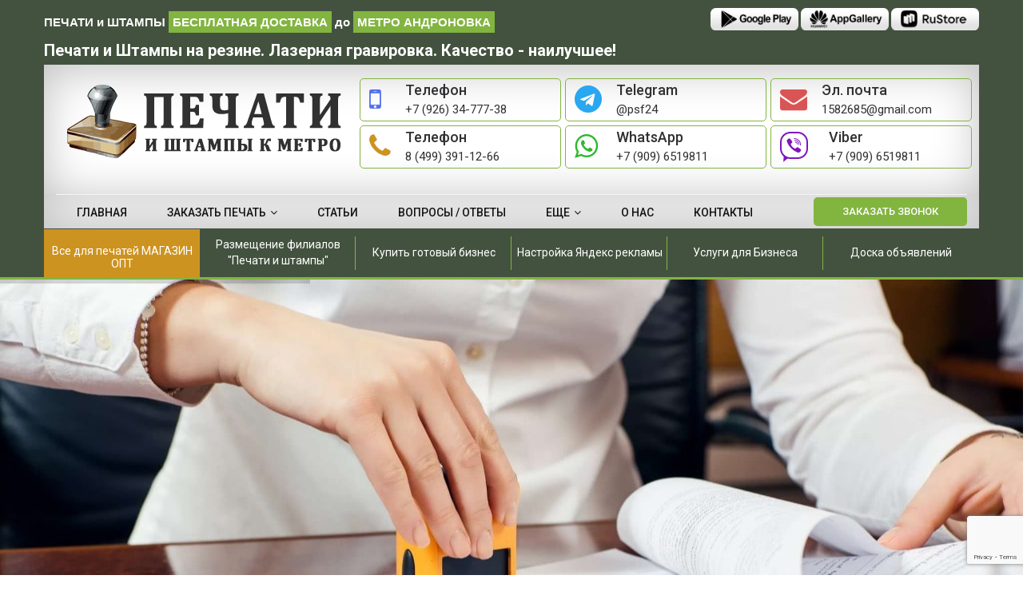

--- FILE ---
content_type: text/html; charset=utf-8
request_url: https://pechatikmetro.su/andronovka.html
body_size: 22005
content:
<!DOCTYPE html>
<html lang="ru">
<head>
	<meta http-equiv="X-UA-Compatible" content="IE=edge">
	<meta name="viewport" content="width=device-width, initial-scale=1">
	<meta name="yandex-verification" content="0596ba5835705809" />
	<meta charset="utf-8">
<title>Изготовление печатей | м. «Андроновка» | Бесплатная доставка до ст. метро</title>
<meta name="description" content="Компания «Печати и Штампы» изготовит печати, штампы, факсимиле из резины или полимера, красконаполненные печати (флеш) за 1 час. Осуществляем доставку к метро «Андроновка».">
<meta name="keywords" content="изготовление печатей «Андроновка»">
<meta property="og:site_name" content="Изготовление печатей и штампов | Для тех, кто ценит время и деньги">
<meta property="og:type" content="article">
<meta property="og:title" content="Андроновка">
<meta property="og:url" content="https://pechatikmetro.su/andronovka.html">
<link rel="search" type="application/opensearchdescription+xml" href="https://pechatikmetro.su/index.php?do=opensearch" title="Изготовление печатей и штампов | Для тех, кто ценит время и деньги">
<link rel="canonical" href="https://pechatikmetro.su/andronovka.html">
<link rel="alternate" type="application/rss+xml" title="Изготовление печатей и штампов | Для тех, кто ценит время и деньги" href="https://pechatikmetro.su/rss.xml">
<link href="/engine/editor/css/default.css?v=25" rel="stylesheet" type="text/css">
<script src="/engine/classes/js/jquery.js?v=25"></script>
<script src="/engine/classes/js/jqueryui.js?v=25" defer></script>
<script src="/engine/classes/js/dle_js.js?v=25" defer></script>
<script src="/engine/classes/masha/masha.js?v=25" defer></script>
    <meta property="og:image" content="/templates/LogixPro/images/logo.png">
	<link rel="shortcut icon" type="image/x-icon" href="/templates/LogixPro/images/favicon.png">	
	<link href="https://fonts.googleapis.com/css?family=Roboto:100,300,400,500,700" rel="stylesheet">
    <link rel="stylesheet" href="/engine/classes/min/index.php?f=/templates/LogixPro/css/bootstrap.min.css&113" />
    <link rel="stylesheet" href="/engine/classes/min/index.php?f=/templates/LogixPro/css/owl.carousel.css&113" />
    <link rel="stylesheet" href="/engine/classes/min/index.php?f=/templates/LogixPro/css/owl.transitions.css&113" />
    <link rel="stylesheet" href="/engine/classes/min/index.php?f=/templates/LogixPro/css/settings.css&113" />
    <link rel="stylesheet" href="/engine/classes/min/index.php?f=/templates/LogixPro/css/jquery.fancybox.css&113" />
    <link rel="stylesheet" href="/engine/classes/min/index.php?f=/templates/LogixPro/css/font-awesome.min.css&113" />
    <link rel="stylesheet" href="/engine/classes/min/index.php?f=/templates/LogixPro/css/icon.css&113" />
    <link rel="stylesheet" href="/engine/classes/min/index.php?f=/templates/LogixPro/css/bootsnav.css&113" />
	<link rel="stylesheet" href="/engine/classes/min/index.php?f=/templates/LogixPro/css/metro.css&113" />
    <link rel="stylesheet" href="/engine/classes/min/index.php?f=/templates/LogixPro/css/style.css&113" />
	<link rel="stylesheet" href="/engine/classes/min/index.php?f=/templates/LogixPro/uniform/css/uniform.css&113" />
	<link rel="stylesheet" href="/engine/classes/min/index.php?f=/templates/LogixPro/css/colors/color-green.css&113" />
	<meta name="ff0673ede562c83d749c8cd2415b99a9" content="">
	<script src="https://www.google.com/recaptcha/api.js" async defer></script>
	<script src="https://www.google.com/recaptcha/enterprise.js?render=6LcbfBkrAAAAADnPH2z4HzGM4Q59DATvjSiul_8z"></script>
</head>
<body class="logistic">
<div class="loader">
	<div class="sk-rotating-plane"></div>
</div>

<section id="header-top" class="home2-header">
	<div class="container">
		<div class="row">
			<div class="col-md-7 col-sm-12 col-xs-12 p-0 chires">
				<p class="p_15 p-white p-t-13">
					<b>ПЕЧАТИ и ШТАМПЫ <span class="ridrs">БЕСПЛАТНАЯ ДОСТАВКА</span> до 
						<a href="#exampleModal" class="metro-gid"> 
							метро 
							
							
							
							
							
							
							
							
							
							
							
							
							
							
							
							
							
							
							
							
							
							
							
							
							
							
							
							
							
							
							
							
							
							
							
							
							
							
							
							
							
							
							
							
							
							
							
							
							
							
							
							
							
							
							
							
							
							
							
							
							
							
							
							
							
							
							
							
							
							
							
							
							
							
							
							
							
							
							
							
							
							
							
							
							
							
							
							
							
							
							
							
							
							
							
							
							
							
							
							
							
							
							
							
							
							
							
							
							
							
							
							
							
							
							
							
							
							
							
							
							
							
							
							
							
							
							
							
							
							
							
							
							
							
							
							
							
							
							
							
							
							
							
							
							
							
							
							
							
							
							
							
							
							
							
							
							
							
							
							
							
							
							
							
							
							
							
							
							
							
							
							
							
							
							
							
							
							
							
							
							
							
							Андроновка
							
							
							
							
							
							
							
							
							
							
							
							
							
							
							
							
							
							
							
							
							
							
							
							
							
							
							
							
							
							
							
							
							
							
							
							
							
							
							
							
							
							
							
							
							
							
							
						</a>	
					</b>
				</p>
			</div>
			<div class="col-md-5 col-sm-12 col-xs-12 text-right p-0">
				<div class="header-top-links">
					<div class="social-icons wrs text-right">
						<!--<a href="https://www.instagram.com/pechatikmetro.su/?utm_source=ig_profile_share&igshid=1iggu1li5c54z" class="rstcal" target="_blank">
							<img src="/templates/LogixPro/images/IN.png" alt="Instagram">
						</a>-->
						<a href="https://play.google.com/store/apps/details?id=com.pechatikmetro.app.androidoverview" target="_blank">
							<img src="/templates/LogixPro/images/GP.png" alt="Google app">
						</a>
						<a href="https://appgallery8.huawei.com/#/app/C102717597" target="_blank">
							<img src="/templates/LogixPro/images/AP.png" alt="HUAWEI AppGallery">
						</a>
						<a href="https://apps.rustore.ru/app/com.pechatikmetro.app.androidoverview" target="_blank">
							<img src="/templates/LogixPro/images/RS.png" alt="RuStore">
						</a>
					</div>
				</div>
			</div>
			<div class="col-md-8 col-sm-12 col-xs-12 text-right p-0">
			<b style="float: left;font-size: 20px;line-height: 21px;width: auto;max-width: 1170px;padding: 0px 0px 7px 0px;color: #fff;text-align: center; position: relative;">Печати и Штампы на резине. Лазерная гравировка. Качество - наилучшее!</b>
			</div>
		</div>
	</div>
</section>

<section id="header-bottom" class="bg_blue">
	<div class="container">
		<div class="bg-white row">
			<div class="col-lg-4 col-md-3 col-sm-12 col-xs-12 logoss">
				<a href="/"><img src="/templates/LogixPro/images/logo.png" alt="logo" /></a>
			</div>
			<div class="col-lg-8 col-md-9 col-sm-12 col-xs-12 floatr">
				<div class="officeaddress">
					<div class="addressbox row" data-office="office1">
						<div class="col-md-4 get-tuch text-left">
							<i class="fa fa-mobile color_red"></i>
							<ul>
								<li><h4>Телефон</h4></li>
								<li><p class="p_14">+7 (926) 34-777-38</p></li>
							</ul>
						</div>
						<a href="https://t.me/psf24" target="_blank" class="col-md-4 get-tuch text-left m-b-10">
							<i class="fa fa-telegram color_red"></i>
							<ul>
								<li><h4>Telegram</h4></li>
								<li><p class="p_14">@psf24</p></li>
							</ul>
						</a>
						<a href="mailto:1582685@gmail.com" target="_blank" class="col-md-4 get-tuch text-left m-b-10">
							<i class="fa fa-envelope color_red"></i>
							<ul>
								<li><h4>Эл. почта</h4></li>
								<li><p class="p_14">1582685@gmail.com</p></li>
							</ul>
						</a>
						<div class="col-md-4 get-tuch text-left m-b-10">
							<i class="fa fa-phone color_red"></i>
							<ul>
								<li><h4>Телефон</h4></li>
								<li><p class="p_14">8 (499) 391-12-66</p></li>
							</ul>
						</div>
						<a href="https://wa.me/79096519811" target="_blank" class="col-md-4 get-tuch text-left">
							<i class="fa fa-whatsapp color_red"></i>
							<ul>
								<li><h4>WhatsApp</h4></li>
								<li><p class="p_14">+7 (909) 6519811</p></li>
							</ul>
						</a>
						<a href="viber://chat?number=79096519811" class="col-md-4 get-tuch text-left">
							<i class="fa fa-viber color_red"></i>
							<ul>
								<li><h4>Viber</h4></li>
								<li><p class="p_14">+7 (909) 6519811</p></li>
							</ul>
						</a>
					</div>
				</div>
			</div>
		</div>
	</div>
</section>


<nav class="navbar navbar-default no-background navbar-sticky bootsnav">
	<div class="container">
		<div class="row bg-white-2">
			<div class="col-md-12">
				<div class="info">
					<div class="phone rale">
						<ul>
							<li>
								<div class="mk-sold">
									<p>
										<a href="tel:+79263477738"><i class="fa fa-mobile"></i> +7 (926) 34-777-38</a>
									</p>
								</div>
							</li>
							<br class="tropik">
							<li>
								<div class="mk-sold">
									<p>
										<a href="mailto:1582685@gmail.com" target="_blank"><i class="fa fa-envelope" aria-hidden="true"></i><span> 1582685@gmail.com</span></a>
									</p>
								</div>
							</li>
							<li>
								<div class="mk-sold">
									<p>
										<a href="https://wa.me/79096519811" target="_blank"><i class="fa fa-whatsapp"></i><span> +7(909) 6519811</span></a>
									</p>
								</div>
							</li>
							<li>
								<div class="mk-sold">
									<p>
										<a href="viber://chat?number=79096519811"><i class="fa fa-viber"></i><span> +7(909) 6519811</span></a>
									</p>
								</div>
							</li>
							<li>
								<div class="mk-sold">
									<p>
										<a href="tg://resolve?domain=psf24"><i class="fa fa-telegram"></i><span> @psf24</span></a>
									</p>
								</div>
							</li>
						</ul>
					</div>
				</div>
				<div class="attr-nav">
					<a class="btn-light btn-light-21" style="font-weight: 500;" href="#" data-uf-open="/engine/ajax/uniform/uniform.php" data-uf-settings='{"formConfig": "callback"}'>Заказать звонок</a>
				</div>
				<div class="navbar-header">
					<button type="button" class="navbar-toggle" data-toggle="collapse" data-target="#navbar-menu"><i class="fa fa-bars"></i></button>
				</div>
				<div class="collapse navbar-collapse nav_bor_top" id="navbar-menu">
					<ul class="nav navbar-nav navbar-left" data-in="fadeInDown" data-out="fadeOutUp">
						<li class="cool-link "><a href="/">Главная</a></li>
						<li class="dropdown cool-link  ">
							<a href="#" class="dropdown-toggle" data-toggle="dropdown">Заказать печать</a>
							<ul class="dropdown-menu">
								<li><a href="/po-ottisku.html">Печати по Оттиску</a></li>
								<li><a href="/pechati-dlja-ooo/">Печати ООО</a></li>
								<li><a href="/pechati-dlja-ip/">Печати ИП</a></li>
								<li><a href="/pechati-dlja-vracha/">Печати Врача</a></li>
								<li><a href="/shtamp.html">Штамп</a></li>
								<li><a href="/faksimile.html">Факсимиле</a></li>
							</ul>
						</li>
						<li class="cool-link "><a href="/stati/">Статьи</a></li>
						<li class="dropdown cool-link "><a href="/faq.html">Вопросы / Ответы</a></li>
						<li class="dropdown cool-link ">
							<a href="#" class="dropdown-toggle" data-toggle="dropdown">Еще</a>
							<ul class="dropdown-menu">
								<li><a href="/price.html">Цены</a></li>
								<li><a href="/payment.html">Оплата</a></li>
								<li><a href="/delivery.html">Доставка</a></li>
							</ul>
						</li>
						<li class="cool-link "><a href="/about.html">О нас</a></li>
						<li class="cool-link "><a href="/index.php?do=feedback">Контакты</a></li>
					</ul>
				</div>
			</div>
		</div>
	</div>
</nav>
<div class="main-but-link">
	<div class="container">
		<div class="row">
			<div class="btn-group btn-group-justified trast">
				<div class="btn-group">
					<div class="row"><div class="col-md-12"><a class="col-green" href="https://megatot.ru/all-for-seals/" target="_blank" style="">Все для печатей МАГАЗИН ОПТ</a></div></div>
				</div>
				<div class="btn-group">
					<div class="row"><div class="col-md-12"><a href="/razmeschenie-filialov-pechati-i-shtampy.html">Размещение филиалов "Печати и штампы"</a></div></div>
				</div>
				<div class="btn-group">
					<div class="row"><div class="col-md-12"><a href="/kupit-gotovyj-biznes.html">Купить готовый бизнес</a></div></div>
				</div>
				<div class="btn-group">
					<div class="row"><div class="col-md-12"><a href="https://xn--d1acpjx3f.top/" target="_blank">Настройка Яндекс рекламы</a></div></div>
				</div>
				<div class="btn-group">
					<div class="row"><div class="col-md-12"><a href="/uslugi-dlja-biznesa.html">Услуги для Бизнеса</a></div></div>
				</div>
				<div class="btn-group">
					<div class="row"><div class="col-md-12"><a href="https://shop-ot.ru/" target="_blank">Доска объявлений</a></div></div>
				</div>
			</div>
		</div>
	</div>
</div>









<div id='dle-content'>
<div id="rev_slider_35_1_wrapper" class="rev_slider_wrapper fullwidthbanner-container" data-alias="news-gallery35" style="margin:0px auto;background-color:#ffffff;padding:0px;margin-top:0px;margin-bottom:0px;">
	<div id="rev_slider_35_1" class="rev_slider fullwidthabanner" style="display:none;" data-version="5.0.7">
		<ul>
			<!-- Слайд 1 -->
			<li data-index="rs-129" data-transition="boxslide" data-slotamount="default" data-rotate="0" data-fstransition="fade" data-fsslotamount="7" 
				data-title="<span>1</span>Как сделать заказ" 
				data-description="Заказы принимаем онлайн, присылайте данные на почту, WhatsApp, Viber или Telegram, а так же через формы заказов на сайте.">
				
				<img src="/templates/LogixPro/images/logistic/1.jpg" alt="" data-bgposition="center center" data-bgfit="cover" data-bgrepeat="no-repeat" class="rev-slidebg" data-no-retina> 
			
				<h1 class="tp-caption  tp-resizeme text-center color_white text_bold p-48" 
					data-x="center" 
					data-y="443" 
					data-width="full" 
					data-transform_idle="o:1;" 
					data-transform_in="y:[-200%];z:0;rX:0deg;rY:0;rZ:0;sX:1;sY:1;skX:0;skY:0;s:1500;e:Power3.easeInOut;" 
					data-transform_out="auto:auto;s:1000;e:Power3.easeInOut;" 
					data-mask_in="x:0px;y:0px;s:inherit;e:inherit;" 
					data-mask_out="x:0;y:0;s:inherit;e:inherit;" 
					data-start="800">Печати и Штампы <br>Для тех, кто ценит время и деньги!</h1>
			</li>
			
			<!-- Слайд 2 -->
			<li data-index="rs-130" data-transition="boxslide" data-slotamount="default" data-rotate="0" 
				data-title="<span>2</span>Для печати ООО" 
				data-description="Для заказа печати необходимы: Наименование организации, ОГРН, ИНН, город регистрации.">
				
				<img src="/templates/LogixPro/images/logistic/2.jpg" alt="" data-bgposition="center center" data-bgfit="cover" data-bgrepeat="no-repeat" class="rev-slidebg" data-no-retina>
			
				<h1 class="tp-caption  tp-resizeme color_white text_bold p-48" 
					data-x="left" 
					data-y="417" 
					data-width="full" 
					data-transform_idle="o:1;" 
					data-transform_in="y:[-200%];z:0;rX:0deg;rY:0;rZ:0;sX:1;sY:1;skX:0;skY:0;s:1500;e:Power3.easeInOut;" 
					data-transform_out="auto:auto;s:1000;e:Power3.easeInOut;" 
					data-mask_in="x:0px;y:0px;s:inherit;e:inherit;" 
					data-mask_out="x:0;y:0;s:inherit;e:inherit;" 
					data-start="800">Заказать печать, проще чем вы думаете. <br>Доступнее чем ожидаете!
				</h1>
			</li>
			
			<!-- Слайд 3 -->
			<li data-index="rs-131" data-transition="boxslide" data-rotate="0" 
				data-title="<span>3</span>Для печати ИП" 
				data-description="Для заказа печати необходимы: ФИО, ОГРНИП, ИНН, город регистрации."> 
			
				<img src="/templates/LogixPro/images/logistic/4.jpg" alt="" data-bgposition="center center" data-bgfit="cover" data-bgrepeat="no-repeat" class="rev-slidebg" data-no-retina>
			
				<h1 class="tp-caption  tp-resizeme color_white text_bold text-center p-48" 
					data-x="center" 
					data-y="443" 
					data-width="full" 
					data-transform_idle="o:1;" 
					data-transform_in="y:[-200%];z:0;rX:0deg;rY:0;rZ:0;sX:1;sY:1;skX:0;skY:0;s:1500;e:Power3.easeInOut;" 
					data-transform_out="auto:auto;s:1000;e:Power3.easeInOut;" 
					data-mask_in="x:0px;y:0px;s:inherit;e:inherit;" 
					data-mask_out="x:0;y:0;s:inherit;e:inherit;" 
					data-start="800">Печати и штампы. <br>Стратегия вашего успеха! 
				</h1>
			</li>

			<!-- Слайд 4 -->
			<li data-index="rs-132" data-transition="boxslide" data-rotate="0" 
				data-title="<span>4</span>Для заказа дубликата" 
				data-description="Скан или фото оттиска в хорошем качестве, размер печати или штампа.">
				
				<img src="/templates/LogixPro/images/logistic/3.jpg" alt="" data-bgposition="center center" data-bgfit="cover" data-bgrepeat="no-repeat" class="rev-slidebg" data-no-retina>
			 
				<h1 class="tp-caption  tp-resizeme color_white text_bold text-right" 
					data-x="right" 
					data-y="417" 
					data-width="full" 
					data-transform_idle="o:1;" 
					data-transform_in="y:[-200%];z:0;rX:0deg;rY:0;rZ:0;sX:1;sY:1;skX:0;skY:0;s:1500;e:Power3.easeInOut;" 
					data-transform_out="auto:auto;s:1000;e:Power3.easeInOut;" 
					data-mask_in="x:0px;y:0px;s:inherit;e:inherit;"
					data-mask_out="x:0;y:0;s:inherit;e:inherit;" 
					data-start="800">Мы помогаем вам<br>реализовать свои бизнес-цели
				</h1>
				
				<div class="tp-caption  tp-resizeme text-right" 
					data-x="right" 
					data-y="530" 
					data-width="full" 
					data-transform_idle="o:1;"
					 data-transform_in="y:[-200%];z:0;rX:0deg;rY:0;rZ:0;sX:1;sY:1;skX:0;skY:0;s:1500;e:Power3.easeInOut;" 
					 data-transform_out="auto:auto;s:1000;e:Power3.easeInOut;" 
					 data-mask_in="x:0px;y:0px;s:inherit;e:inherit;" 
					 data-mask_out="x:0;y:0;s:inherit;e:inherit;" 
					 data-start="800">
						<p class="p_20 color_white  text-right">Всегда предоставляем лучшие услуги для наших клиентов.</p>
				</div>
			</li>
		</ul>
	</div>
</div>

<section id="s_services" class="p-t-100">
	<div class="container">
		<div class="row">
			<div class="col-md-12">
				<div class="heading">
					<div class="heading_border bg_red"></div>
					<h2>Изготовление <span class="color_red">печатей и штампов</span></h2>
				</div>
			</div>
		</div>
		<div class="row p-t-35">
			<div class="col-md-12 dera">
				<div id="services_slider" class="owl-carousel">
					<div class="col-md-12"><div class="row"><div class="col-md-4 col-sm-6 col-xs-12 p-b-30">
	<div class="shop_details_box">
		<div class="box_image">
			<img src="/uploads/posts/2018-10/1540313516_main_bl1.png" alt="Печать на пластиковой оснастке, либо клише без оснастки">
			
			<a class="popup-youtube tag_new" rel="nofollow" href="https://www.youtube.com/watch?v=ZSVWKyjpkIk">
				<img src="/templates/LogixPro/images/play.png">
			</a>
			
		</div>
		<div class="box_des">
			<a>Печать на пластиковой оснастке, либо клише без оснастки</a>
			
			<div class="row">
				<div class="col-xs-6 t-c p-b-10">новая <br>по реквизитам <br><strong class="color-tms">800 р.</strong><br><br></div>
				<div class="col-xs-6 t-c p-b-10">копия <br>по оттиску <br><strong class="color-tms">800 р.</strong><br><br></div>
			</div>
			
			
			
			<div class="fast-time">
				<div class="fast-time-head">
				<p>срочно</p>
				</div>
				<div class="new"><span>за 1 час</span>2500 р.</div>
				<div class="copy"><span>за 2-3 часа</span> р.</div>
			</div>
			
		</div>
		<div class="cart_box text-right">
			<a href="/zakaza-pechati.html"><i class="icon-icons152"></i> ЗАКАЗАТЬ ПЕЧАТЬ</a>
		</div>
	</div>
</div><div class="col-md-4 col-sm-6 col-xs-12 p-b-30">
	<div class="shop_details_box">
		<div class="box_image">
			<img src="/uploads/posts/2018-10/1540313467_osn_avt.png" alt="Печать на автоматической  оснастке">
			
			<a class="popup-youtube tag_new" rel="nofollow" href="https://www.youtube.com/watch?v=fNppgaiUm_Q">
				<img src="/templates/LogixPro/images/play.png">
			</a>
			
		</div>
		<div class="box_des">
			<a>Печать на автоматической  оснастке</a>
			
			<div class="row">
				<div class="col-xs-6 t-c p-b-10">новая <br>по реквизитам <br><strong class="color-tms">1300 р.</strong><br><br></div>
				<div class="col-xs-6 t-c p-b-10">копия <br>по оттиску <br><strong class="color-tms">1300 р.</strong><br><br></div>
			</div>
			
			
			
			<div class="fast-time">
				<div class="fast-time-head">
				<p>срочно</p>
				</div>
				<div class="new"><span>за 1 час</span>2500 р.</div>
				<div class="copy"><span>за 2-3 часа</span> р.</div>
			</div>
			
		</div>
		<div class="cart_box text-right">
			<a href="/zakaza-pechati.html"><i class="icon-icons152"></i> ЗАКАЗАТЬ ПЕЧАТЬ</a>
		</div>
	</div>
</div><div class="col-md-4 col-sm-6 col-xs-12 p-b-30">
	<div class="shop_details_box">
		<div class="box_image">
			<img src="/uploads/posts/2018-10/1540313394_mouse.png" alt="Печать на оснастке карманной Маус">
			
			<a class="popup-youtube tag_new" rel="nofollow" href="https://www.youtube.com/watch?v=PEhXYEDelgU">
				<img src="/templates/LogixPro/images/play.png">
			</a>
			
		</div>
		<div class="box_des">
			<a>Печать на оснастке карманной Маус</a>
			
			<div class="row">
				<div class="col-xs-6 t-c p-b-10">новая <br>по реквизитам <br><strong class="color-tms">1500 р.</strong><br><br></div>
				<div class="col-xs-6 t-c p-b-10">копия <br>по оттиску <br><strong class="color-tms">1500 р.</strong><br><br></div>
			</div>
			
			
			
			<div class="fast-time">
				<div class="fast-time-head">
				<p>срочно</p>
				</div>
				<div class="new"><span>за 1 час</span>2500 р.</div>
				<div class="copy"><span>за 2-3 часа</span> р.</div>
			</div>
			
		</div>
		<div class="cart_box text-right">
			<a href="/zakaza-pechati.html"><i class="icon-icons152"></i> ЗАКАЗАТЬ ПЕЧАТЬ</a>
		</div>
	</div>
</div><div class="col-md-4 col-sm-6 col-xs-12 p-b-30">
	<div class="shop_details_box">
		<div class="box_image">
			<img src="/uploads/posts/2018-10/1540313245_pocket.png" alt="Печать на оснастке карманной Покет">
			
			<a class="popup-youtube tag_new" rel="nofollow" href="https://www.youtube.com/watch?v=pjrApUA-nY8">
				<img src="/templates/LogixPro/images/play.png">
			</a>
			
		</div>
		<div class="box_des">
			<a>Печать на оснастке карманной Покет</a>
			
			<div class="row">
				<div class="col-xs-6 t-c p-b-10">новая <br>по реквизитам <br><strong class="color-tms">1900 р.</strong><br><br></div>
				<div class="col-xs-6 t-c p-b-10">копия <br>по оттиску <br><strong class="color-tms">1900 р.</strong><br><br></div>
			</div>
			
			
			
			<div class="fast-time">
				<div class="fast-time-head">
				<p>срочно</p>
				</div>
				<div class="new"><span>за 1 час</span>2800 р.</div>
				<div class="copy"><span>за 2-3 часа</span> р.</div>
			</div>
			
		</div>
		<div class="cart_box text-right">
			<a href="/zakaza-pechati.html"><i class="icon-icons152"></i> ЗАКАЗАТЬ ПЕЧАТЬ</a>
		</div>
	</div>
</div><div class="col-md-4 col-sm-6 col-xs-12 p-b-30">
	<div class="shop_details_box">
		<div class="box_image">
			<img src="/uploads/posts/2018-10/1540313089_euro-2.png" alt="Печать на металлической оснастке Евро-2">
			
			<a class="popup-youtube tag_new" rel="nofollow" href="https://www.youtube.com/watch?v=pU0SKD5auSU">
				<img src="/templates/LogixPro/images/play.png">
			</a>
			
		</div>
		<div class="box_des">
			<a>Печать на металлической оснастке Евро-2</a>
			
			<div class="row">
				<div class="col-xs-6 t-c p-b-10">новая <br>по реквизитам <br><strong class="color-tms">2900 р.</strong><br><br></div>
				<div class="col-xs-6 t-c p-b-10">копия <br>по оттиску <br><strong class="color-tms">2900 р.</strong><br><br></div>
			</div>
			
			
			
			<div class="fast-time">
				<div class="fast-time-head">
				<p>срочно</p>
				</div>
				<div class="new"><span>за 1 час</span>3900 р.</div>
				<div class="copy"><span>за 2-3 часа</span> р.</div>
			</div>
			
		</div>
		<div class="cart_box text-right">
			<a href="/zakaza-pechati.html"><i class="icon-icons152"></i> ЗАКАЗАТЬ ПЕЧАТЬ</a>
		</div>
	</div>
</div><div class="col-md-4 col-sm-6 col-xs-12 p-b-30">
	<div class="shop_details_box">
		<div class="box_image">
			<img src="/uploads/posts/2018-10/1540312585_mpoket.png" alt="Печать на металлической оснастке Техно">
			
			<a class="popup-youtube tag_new" rel="nofollow" href="https://www.youtube.com/watch?v=vWKosnUbrhg">
				<img src="/templates/LogixPro/images/play.png">
			</a>
			
		</div>
		<div class="box_des">
			<a>Печать на металлической оснастке Техно</a>
			
			<div class="row">
				<div class="col-xs-6 t-c p-b-10">новая <br>по реквизитам <br><strong class="color-tms">2950 р.</strong><br><br></div>
				<div class="col-xs-6 t-c p-b-10">копия <br>по оттиску <br><strong class="color-tms">2950 р.</strong><br><br></div>
			</div>
			
			
			
			<div class="fast-time">
				<div class="fast-time-head">
				<p>срочно</p>
				</div>
				<div class="new"><span>за 1 час</span>3950 р.</div>
				<div class="copy"><span>за 2-3 часа</span> р.</div>
			</div>
			
		</div>
		<div class="cart_box text-right">
			<a href="/zakaza-pechati.html"><i class="icon-icons152"></i> ЗАКАЗАТЬ ПЕЧАТЬ</a>
		</div>
	</div>
</div></div></div>
					<div class="col-md-12"><div class="row"><div class="col-md-4 col-sm-6 col-xs-12 p-b-30">
	<div class="shop_details_box">
		<div class="box_image">
			<img src="/uploads/posts/2018-10/1540313880_main_bl2.png" alt="Печать на пластиковой оснастке, либо клише без оснастки">
			
			<a class="popup-youtube tag_new" rel="nofollow" href="https://www.youtube.com/watch?v=dvjsXflQ-tc">
				<img src="/templates/LogixPro/images/play.png">
			</a>
			
		</div>
		<div class="box_des">
			<a>Печать на пластиковой оснастке, либо клише без оснастки</a>
			
			<div class="row">
				<div class="col-xs-6 t-c p-b-10">новая <br>по реквизитам <br><strong class="color-tms">800 р.</strong><br><br></div>
				<div class="col-xs-6 t-c p-b-10">копия <br>по оттиску <br><strong class="color-tms">800 р.</strong><br><br></div>
			</div>
			
			
			
			<div class="fast-time">
				<div class="fast-time-head">
				<p>срочно</p>
				</div>
				<div class="new"><span>за 1 час</span>2500 р.</div>
				<div class="copy"><span>за 2-3 часа</span> р.</div>
			</div>
			
		</div>
		<div class="cart_box text-right">
			<a href="/zakaza-pechati.html"><i class="icon-icons152"></i> ЗАКАЗАТЬ ПЕЧАТЬ</a>
		</div>
	</div>
</div><div class="col-md-4 col-sm-6 col-xs-12 p-b-30">
	<div class="shop_details_box">
		<div class="box_image">
			<img src="/uploads/posts/2018-10/1540313846_shainy.png" alt="Штамп на автоматической  оснастке до 5 см">
			
			<a class="popup-youtube tag_new" rel="nofollow" href="https://www.youtube.com/watch?v=wGVFUbOmbuo">
				<img src="/templates/LogixPro/images/play.png">
			</a>
			
		</div>
		<div class="box_des">
			<a>Штамп на автоматической  оснастке до 5 см</a>
			
			<div class="row">
				<div class="col-xs-6 t-c p-b-10">новая <br>по реквизитам <br><strong class="color-tms">1700 р.</strong><br><br></div>
				<div class="col-xs-6 t-c p-b-10">копия <br>по оттиску <br><strong class="color-tms">1700 р.</strong><br><br></div>
			</div>
			
			
			
			<div class="fast-time">
				<div class="fast-time-head">
				<p>срочно</p>
				</div>
				<div class="new"><span>за 1 час</span>2500 р.</div>
				<div class="copy"><span>за 2-3 часа</span> р.</div>
			</div>
			
		</div>
		<div class="cart_box text-right">
			<a href="/zakaza-pechati.html"><i class="icon-icons152"></i> ЗАКАЗАТЬ ПЕЧАТЬ</a>
		</div>
	</div>
</div><div class="col-md-4 col-sm-6 col-xs-12 p-b-30">
	<div class="shop_details_box">
		<div class="box_image">
			<img src="/uploads/posts/2018-10/1540313702_stamp_830.png" alt="Штамп на автоматической  оснастке более 5 см">
			
			<a class="popup-youtube tag_new" rel="nofollow" href="https://www.youtube.com/watch?v=wGVFUbOmbuo">
				<img src="/templates/LogixPro/images/play.png">
			</a>
			
		</div>
		<div class="box_des">
			<a>Штамп на автоматической  оснастке более 5 см</a>
			
			<div class="row">
				<div class="col-xs-6 t-c p-b-10">новая <br>по реквизитам <br><strong class="color-tms">1900 р.</strong><br><br></div>
				<div class="col-xs-6 t-c p-b-10">копия <br>по оттиску <br><strong class="color-tms">1900 р.</strong><br><br></div>
			</div>
			
			
			
			<div class="fast-time">
				<div class="fast-time-head">
				<p>срочно</p>
				</div>
				<div class="new"><span>за 1 час</span>2800 р.</div>
				<div class="copy"><span>за 2-3 часа</span> р.</div>
			</div>
			
		</div>
		<div class="cart_box text-right">
			<a href="/zakaza-pechati.html"><i class="icon-icons152"></i> ЗАКАЗАТЬ ПЕЧАТЬ</a>
		</div>
	</div>
</div><div class="col-md-4 col-sm-6 col-xs-12 p-b-30">
	<div class="shop_details_box">
		<div class="box_image">
			<img src="/uploads/posts/2018-10/1540332808_faxim.png" alt="Факсимиле клише">
			
			<a class="popup-youtube tag_new" rel="nofollow" href="https://www.youtube.com/watch?v=x4Sl3qwYtdM">
				<img src="/templates/LogixPro/images/play.png">
			</a>
			
		</div>
		<div class="box_des">
			<a>Факсимиле клише</a>
			
			<div class="row">
				<div class="col-xs-6 t-c p-b-10">новая <br>по реквизитам <br><strong class="color-tms">800 р.</strong><br><br></div>
				<div class="col-xs-6 t-c p-b-10">копия <br>по оттиску <br><strong class="color-tms">800 р.</strong><br><br></div>
			</div>
			
			
			
			<div class="fast-time">
				<div class="fast-time-head">
				<p>срочно</p>
				</div>
				<div class="new"><span>за 1 час</span>2500 р.</div>
				<div class="copy"><span>за 2-3 часа</span> р.</div>
			</div>
			
		</div>
		<div class="cart_box text-right">
			<a href="/zakaza-pechati.html"><i class="icon-icons152"></i> ЗАКАЗАТЬ ПЕЧАТЬ</a>
		</div>
	</div>
</div><div class="col-md-4 col-sm-6 col-xs-12 p-b-30">
	<div class="shop_details_box">
		<div class="box_image">
			<img src="/uploads/posts/2018-10/1540380472_shainy_fax.png" alt="Факсимиле на автоматической оснастке до 5 см">
			
			<a class="popup-youtube tag_new" rel="nofollow" href="https://www.youtube.com/watch?v=x4Sl3qwYtdM">
				<img src="/templates/LogixPro/images/play.png">
			</a>
			
		</div>
		<div class="box_des">
			<a>Факсимиле на автоматической оснастке до 5 см</a>
			
			
			<div class="row">
				<div class="col-xs-6 t-c p-b-10">Факсимиле<br> до 5см <br>клише+оснастка <br><strong class="color-tms">1700 р.</strong></div>
				<div class="col-xs-6 t-c p-b-10">Факсимиле<br> более  5см <br>клише+оснастка <br><strong class="color-tms">1900 р.</strong></div>
			</div>
			
			
			<div class="fast-time">
				<div class="fast-time-head">
				<p>срочно</p>
				</div>
				<div class="new"><span>за 1 час</span>2600 р.</div>
				<div class="copy"><span>за 2-3 часа</span> р.</div>
			</div>
			
		</div>
		<div class="cart_box text-right">
			<a href="/zakaza-pechati.html"><i class="icon-icons152"></i> ЗАКАЗАТЬ ПЕЧАТЬ</a>
		</div>
	</div>
</div><div class="col-md-4 col-sm-6 col-xs-12 p-b-30">
	<div class="shop_details_box">
		<div class="box_image">
			<img src="/uploads/posts/2018-10/1540380629_stamp_830_fax.png" alt="Факсимиле на автоматической оснастке более 5 см">
			
			<a class="popup-youtube tag_new" rel="nofollow" href="https://www.youtube.com/watch?v=x4Sl3qwYtdM">
				<img src="/templates/LogixPro/images/play.png">
			</a>
			
		</div>
		<div class="box_des">
			<a>Факсимиле на автоматической оснастке более 5 см</a>
			
			
			<div class="row">
				<div class="col-xs-6 t-c p-b-10">Факсимиле<br> до 5см <br>клише+оснастка <br><strong class="color-tms">1700 р.</strong></div>
				<div class="col-xs-6 t-c p-b-10">Факсимиле<br> более  5см <br>клише+оснастка <br><strong class="color-tms">1900 р.</strong></div>
			</div>
			
			
			<div class="fast-time">
				<div class="fast-time-head">
				<p>срочно</p>
				</div>
				<div class="new"><span>за 1 час</span>2600 р.</div>
				<div class="copy"><span>за 2-3 часа</span> р.</div>
			</div>
			
		</div>
		<div class="cart_box text-right">
			<a href="/zakaza-pechati.html"><i class="icon-icons152"></i> ЗАКАЗАТЬ ПЕЧАТЬ</a>
		</div>
	</div>
</div></div></div>
				</div>
			</div>
			<div class="col-md-12 mera">
				<div id="services_slider_m" class="owl-carousel">
					<div class="item p-b-30">
	<div class="shop_details_box">
		<div class="box_image">
			<img src="/uploads/posts/2018-10/1540313516_main_bl1.png" alt="Печать на пластиковой оснастке, либо клише без оснастки">
			
			<a class="popup-youtube tag_new" rel="nofollow" href="https://www.youtube.com/watch?v=ZSVWKyjpkIk">
				<img src="/templates/LogixPro/images/play.png">
			</a>
			
		</div>
		<div class="box_des">
			<a>Печать на пластиковой оснастке, либо клише без оснастки</a>
			
			<div class="row">
				<div class="col-xs-6 t-c p-b-10">новая <br>по реквизитам <br><strong class="color-tms">800 р.</strong></div>
				<div class="col-xs-6 t-c p-b-10">копия <br>по оттиску <br><strong class="color-tms">800 р.</strong></div>
			</div>
			
			
			
			<div class="fast-time">
				<div class="fast-time-head">
				<p>срочно</p>
				</div>
				<div class="new"><span>за 1 час</span>2500 р.</div>
				<div class="copy"><span>за 2-3 часа</span> р.</div>
			</div>
			
		</div>
		<div class="cart_box text-right">
			<a href="/zakaza-pechati.html"><i class="icon-icons152"></i> ЗАКАЗАТЬ ПЕЧАТЬ</a>
		</div>
	</div>
</div><div class="item p-b-30">
	<div class="shop_details_box">
		<div class="box_image">
			<img src="/uploads/posts/2018-10/1540313467_osn_avt.png" alt="Печать на автоматической  оснастке">
			
			<a class="popup-youtube tag_new" rel="nofollow" href="https://www.youtube.com/watch?v=fNppgaiUm_Q">
				<img src="/templates/LogixPro/images/play.png">
			</a>
			
		</div>
		<div class="box_des">
			<a>Печать на автоматической  оснастке</a>
			
			<div class="row">
				<div class="col-xs-6 t-c p-b-10">новая <br>по реквизитам <br><strong class="color-tms">1300 р.</strong></div>
				<div class="col-xs-6 t-c p-b-10">копия <br>по оттиску <br><strong class="color-tms">1300 р.</strong></div>
			</div>
			
			
			
			<div class="fast-time">
				<div class="fast-time-head">
				<p>срочно</p>
				</div>
				<div class="new"><span>за 1 час</span>2500 р.</div>
				<div class="copy"><span>за 2-3 часа</span> р.</div>
			</div>
			
		</div>
		<div class="cart_box text-right">
			<a href="/zakaza-pechati.html"><i class="icon-icons152"></i> ЗАКАЗАТЬ ПЕЧАТЬ</a>
		</div>
	</div>
</div><div class="item p-b-30">
	<div class="shop_details_box">
		<div class="box_image">
			<img src="/uploads/posts/2018-10/1540313394_mouse.png" alt="Печать на оснастке карманной Маус">
			
			<a class="popup-youtube tag_new" rel="nofollow" href="https://www.youtube.com/watch?v=PEhXYEDelgU">
				<img src="/templates/LogixPro/images/play.png">
			</a>
			
		</div>
		<div class="box_des">
			<a>Печать на оснастке карманной Маус</a>
			
			<div class="row">
				<div class="col-xs-6 t-c p-b-10">новая <br>по реквизитам <br><strong class="color-tms">1500 р.</strong></div>
				<div class="col-xs-6 t-c p-b-10">копия <br>по оттиску <br><strong class="color-tms">1500 р.</strong></div>
			</div>
			
			
			
			<div class="fast-time">
				<div class="fast-time-head">
				<p>срочно</p>
				</div>
				<div class="new"><span>за 1 час</span>2500 р.</div>
				<div class="copy"><span>за 2-3 часа</span> р.</div>
			</div>
			
		</div>
		<div class="cart_box text-right">
			<a href="/zakaza-pechati.html"><i class="icon-icons152"></i> ЗАКАЗАТЬ ПЕЧАТЬ</a>
		</div>
	</div>
</div><div class="item p-b-30">
	<div class="shop_details_box">
		<div class="box_image">
			<img src="/uploads/posts/2018-10/1540313245_pocket.png" alt="Печать на оснастке карманной Покет">
			
			<a class="popup-youtube tag_new" rel="nofollow" href="https://www.youtube.com/watch?v=pjrApUA-nY8">
				<img src="/templates/LogixPro/images/play.png">
			</a>
			
		</div>
		<div class="box_des">
			<a>Печать на оснастке карманной Покет</a>
			
			<div class="row">
				<div class="col-xs-6 t-c p-b-10">новая <br>по реквизитам <br><strong class="color-tms">1900 р.</strong></div>
				<div class="col-xs-6 t-c p-b-10">копия <br>по оттиску <br><strong class="color-tms">1900 р.</strong></div>
			</div>
			
			
			
			<div class="fast-time">
				<div class="fast-time-head">
				<p>срочно</p>
				</div>
				<div class="new"><span>за 1 час</span>2800 р.</div>
				<div class="copy"><span>за 2-3 часа</span> р.</div>
			</div>
			
		</div>
		<div class="cart_box text-right">
			<a href="/zakaza-pechati.html"><i class="icon-icons152"></i> ЗАКАЗАТЬ ПЕЧАТЬ</a>
		</div>
	</div>
</div><div class="item p-b-30">
	<div class="shop_details_box">
		<div class="box_image">
			<img src="/uploads/posts/2018-10/1540313089_euro-2.png" alt="Печать на металлической оснастке Евро-2">
			
			<a class="popup-youtube tag_new" rel="nofollow" href="https://www.youtube.com/watch?v=pU0SKD5auSU">
				<img src="/templates/LogixPro/images/play.png">
			</a>
			
		</div>
		<div class="box_des">
			<a>Печать на металлической оснастке Евро-2</a>
			
			<div class="row">
				<div class="col-xs-6 t-c p-b-10">новая <br>по реквизитам <br><strong class="color-tms">2900 р.</strong></div>
				<div class="col-xs-6 t-c p-b-10">копия <br>по оттиску <br><strong class="color-tms">2900 р.</strong></div>
			</div>
			
			
			
			<div class="fast-time">
				<div class="fast-time-head">
				<p>срочно</p>
				</div>
				<div class="new"><span>за 1 час</span>3900 р.</div>
				<div class="copy"><span>за 2-3 часа</span> р.</div>
			</div>
			
		</div>
		<div class="cart_box text-right">
			<a href="/zakaza-pechati.html"><i class="icon-icons152"></i> ЗАКАЗАТЬ ПЕЧАТЬ</a>
		</div>
	</div>
</div><div class="item p-b-30">
	<div class="shop_details_box">
		<div class="box_image">
			<img src="/uploads/posts/2018-10/1540312585_mpoket.png" alt="Печать на металлической оснастке Техно">
			
			<a class="popup-youtube tag_new" rel="nofollow" href="https://www.youtube.com/watch?v=vWKosnUbrhg">
				<img src="/templates/LogixPro/images/play.png">
			</a>
			
		</div>
		<div class="box_des">
			<a>Печать на металлической оснастке Техно</a>
			
			<div class="row">
				<div class="col-xs-6 t-c p-b-10">новая <br>по реквизитам <br><strong class="color-tms">2950 р.</strong></div>
				<div class="col-xs-6 t-c p-b-10">копия <br>по оттиску <br><strong class="color-tms">2950 р.</strong></div>
			</div>
			
			
			
			<div class="fast-time">
				<div class="fast-time-head">
				<p>срочно</p>
				</div>
				<div class="new"><span>за 1 час</span>3950 р.</div>
				<div class="copy"><span>за 2-3 часа</span> р.</div>
			</div>
			
		</div>
		<div class="cart_box text-right">
			<a href="/zakaza-pechati.html"><i class="icon-icons152"></i> ЗАКАЗАТЬ ПЕЧАТЬ</a>
		</div>
	</div>
</div><div class="item p-b-30">
	<div class="shop_details_box">
		<div class="box_image">
			<img src="/uploads/posts/2018-10/1540313880_main_bl2.png" alt="Печать на пластиковой оснастке, либо клише без оснастки">
			
			<a class="popup-youtube tag_new" rel="nofollow" href="https://www.youtube.com/watch?v=dvjsXflQ-tc">
				<img src="/templates/LogixPro/images/play.png">
			</a>
			
		</div>
		<div class="box_des">
			<a>Печать на пластиковой оснастке, либо клише без оснастки</a>
			
			<div class="row">
				<div class="col-xs-6 t-c p-b-10">новая <br>по реквизитам <br><strong class="color-tms">800 р.</strong></div>
				<div class="col-xs-6 t-c p-b-10">копия <br>по оттиску <br><strong class="color-tms">800 р.</strong></div>
			</div>
			
			
			
			<div class="fast-time">
				<div class="fast-time-head">
				<p>срочно</p>
				</div>
				<div class="new"><span>за 1 час</span>2500 р.</div>
				<div class="copy"><span>за 2-3 часа</span> р.</div>
			</div>
			
		</div>
		<div class="cart_box text-right">
			<a href="/zakaza-pechati.html"><i class="icon-icons152"></i> ЗАКАЗАТЬ ПЕЧАТЬ</a>
		</div>
	</div>
</div><div class="item p-b-30">
	<div class="shop_details_box">
		<div class="box_image">
			<img src="/uploads/posts/2018-10/1540313846_shainy.png" alt="Штамп на автоматической  оснастке до 5 см">
			
			<a class="popup-youtube tag_new" rel="nofollow" href="https://www.youtube.com/watch?v=wGVFUbOmbuo">
				<img src="/templates/LogixPro/images/play.png">
			</a>
			
		</div>
		<div class="box_des">
			<a>Штамп на автоматической  оснастке до 5 см</a>
			
			<div class="row">
				<div class="col-xs-6 t-c p-b-10">новая <br>по реквизитам <br><strong class="color-tms">1700 р.</strong></div>
				<div class="col-xs-6 t-c p-b-10">копия <br>по оттиску <br><strong class="color-tms">1700 р.</strong></div>
			</div>
			
			
			
			<div class="fast-time">
				<div class="fast-time-head">
				<p>срочно</p>
				</div>
				<div class="new"><span>за 1 час</span>2500 р.</div>
				<div class="copy"><span>за 2-3 часа</span> р.</div>
			</div>
			
		</div>
		<div class="cart_box text-right">
			<a href="/zakaza-pechati.html"><i class="icon-icons152"></i> ЗАКАЗАТЬ ПЕЧАТЬ</a>
		</div>
	</div>
</div><div class="item p-b-30">
	<div class="shop_details_box">
		<div class="box_image">
			<img src="/uploads/posts/2018-10/1540313702_stamp_830.png" alt="Штамп на автоматической  оснастке более 5 см">
			
			<a class="popup-youtube tag_new" rel="nofollow" href="https://www.youtube.com/watch?v=wGVFUbOmbuo">
				<img src="/templates/LogixPro/images/play.png">
			</a>
			
		</div>
		<div class="box_des">
			<a>Штамп на автоматической  оснастке более 5 см</a>
			
			<div class="row">
				<div class="col-xs-6 t-c p-b-10">новая <br>по реквизитам <br><strong class="color-tms">1900 р.</strong></div>
				<div class="col-xs-6 t-c p-b-10">копия <br>по оттиску <br><strong class="color-tms">1900 р.</strong></div>
			</div>
			
			
			
			<div class="fast-time">
				<div class="fast-time-head">
				<p>срочно</p>
				</div>
				<div class="new"><span>за 1 час</span>2800 р.</div>
				<div class="copy"><span>за 2-3 часа</span> р.</div>
			</div>
			
		</div>
		<div class="cart_box text-right">
			<a href="/zakaza-pechati.html"><i class="icon-icons152"></i> ЗАКАЗАТЬ ПЕЧАТЬ</a>
		</div>
	</div>
</div><div class="item p-b-30">
	<div class="shop_details_box">
		<div class="box_image">
			<img src="/uploads/posts/2018-10/1540332808_faxim.png" alt="Факсимиле клише">
			
			<a class="popup-youtube tag_new" rel="nofollow" href="https://www.youtube.com/watch?v=x4Sl3qwYtdM">
				<img src="/templates/LogixPro/images/play.png">
			</a>
			
		</div>
		<div class="box_des">
			<a>Факсимиле клише</a>
			
			<div class="row">
				<div class="col-xs-6 t-c p-b-10">новая <br>по реквизитам <br><strong class="color-tms">800 р.</strong></div>
				<div class="col-xs-6 t-c p-b-10">копия <br>по оттиску <br><strong class="color-tms">800 р.</strong></div>
			</div>
			
			
			
			<div class="fast-time">
				<div class="fast-time-head">
				<p>срочно</p>
				</div>
				<div class="new"><span>за 1 час</span>2500 р.</div>
				<div class="copy"><span>за 2-3 часа</span> р.</div>
			</div>
			
		</div>
		<div class="cart_box text-right">
			<a href="/zakaza-pechati.html"><i class="icon-icons152"></i> ЗАКАЗАТЬ ПЕЧАТЬ</a>
		</div>
	</div>
</div><div class="item p-b-30">
	<div class="shop_details_box">
		<div class="box_image">
			<img src="/uploads/posts/2018-10/1540380472_shainy_fax.png" alt="Факсимиле на автоматической оснастке до 5 см">
			
			<a class="popup-youtube tag_new" rel="nofollow" href="https://www.youtube.com/watch?v=x4Sl3qwYtdM">
				<img src="/templates/LogixPro/images/play.png">
			</a>
			
		</div>
		<div class="box_des">
			<a>Факсимиле на автоматической оснастке до 5 см</a>
			
			
			<div class="row">
				<div class="col-xs-6 t-c p-b-10">Факсимиле<br> до 5см <br>клише+оснастка <br><strong class="color-tms">1700 р.</strong></div>
				<div class="col-xs-6 t-c p-b-10">Факсимиле<br> более  5см <br>клише+оснастка <br><strong class="color-tms">1900 р.</strong></div>
			</div>
			
			
			<div class="fast-time">
				<div class="fast-time-head">
				<p>срочно</p>
				</div>
				<div class="new"><span>за 1 час</span>2600 р.</div>
				<div class="copy"><span>за 2-3 часа</span> р.</div>
			</div>
			
		</div>
		<div class="cart_box text-right">
			<a href="/zakaza-pechati.html"><i class="icon-icons152"></i> ЗАКАЗАТЬ ПЕЧАТЬ</a>
		</div>
	</div>
</div><div class="item p-b-30">
	<div class="shop_details_box">
		<div class="box_image">
			<img src="/uploads/posts/2018-10/1540380629_stamp_830_fax.png" alt="Факсимиле на автоматической оснастке более 5 см">
			
			<a class="popup-youtube tag_new" rel="nofollow" href="https://www.youtube.com/watch?v=x4Sl3qwYtdM">
				<img src="/templates/LogixPro/images/play.png">
			</a>
			
		</div>
		<div class="box_des">
			<a>Факсимиле на автоматической оснастке более 5 см</a>
			
			
			<div class="row">
				<div class="col-xs-6 t-c p-b-10">Факсимиле<br> до 5см <br>клише+оснастка <br><strong class="color-tms">1700 р.</strong></div>
				<div class="col-xs-6 t-c p-b-10">Факсимиле<br> более  5см <br>клише+оснастка <br><strong class="color-tms">1900 р.</strong></div>
			</div>
			
			
			<div class="fast-time">
				<div class="fast-time-head">
				<p>срочно</p>
				</div>
				<div class="new"><span>за 1 час</span>2600 р.</div>
				<div class="copy"><span>за 2-3 часа</span> р.</div>
			</div>
			
		</div>
		<div class="cart_box text-right">
			<a href="/zakaza-pechati.html"><i class="icon-icons152"></i> ЗАКАЗАТЬ ПЕЧАТЬ</a>
		</div>
	</div>
</div>
				</div>
			</div>
		</div>
	</div>
</section>
<section id="s_services" class="p-t-30">
	<div class="container">
		<div class="row">
			<div class="col-md-12">
				<div class="heading">
					<div class="heading_border bg_red"></div>
					<h2>Образцы <span class="color_red">печати ООО</span></h2>
				</div>
			</div>
		</div>
		<div class="row p-t-35">
			<div class="col-md-12">
				<div id="services_slider2" class="owl-carousel">
					<div class="item shop-targm">
	<div class="shop_details_box srto">
		<div class="box_image2">
			<img src="/uploads/posts/2018-10/1540314251_ooo_1.png" alt="ooo1">
		</div>
		<div class="box_des">
		</div>
		<div class="cart_box text-right">
			<a href="/zakaza-pechati.html"><i class="icon-icons152"></i> ЗАКАЗАТЬ ПЕЧАТЬ</a>
		</div>
	</div>
</div><div class="item shop-targm">
	<div class="shop_details_box srto">
		<div class="box_image2">
			<img src="/uploads/posts/2018-10/1540314482_ooo_2.png" alt="ooo2">
		</div>
		<div class="box_des">
		</div>
		<div class="cart_box text-right">
			<a href="/zakaza-pechati.html"><i class="icon-icons152"></i> ЗАКАЗАТЬ ПЕЧАТЬ</a>
		</div>
	</div>
</div><div class="item shop-targm">
	<div class="shop_details_box srto">
		<div class="box_image2">
			<img src="/uploads/posts/2018-10/1540314533_ooo_3.png" alt="ooo3">
		</div>
		<div class="box_des">
		</div>
		<div class="cart_box text-right">
			<a href="/zakaza-pechati.html"><i class="icon-icons152"></i> ЗАКАЗАТЬ ПЕЧАТЬ</a>
		</div>
	</div>
</div><div class="item shop-targm">
	<div class="shop_details_box srto">
		<div class="box_image2">
			<img src="/uploads/posts/2018-10/1540314480_ooo_4.png" alt="ooo4">
		</div>
		<div class="box_des">
		</div>
		<div class="cart_box text-right">
			<a href="/zakaza-pechati.html"><i class="icon-icons152"></i> ЗАКАЗАТЬ ПЕЧАТЬ</a>
		</div>
	</div>
</div><div class="item shop-targm">
	<div class="shop_details_box srto">
		<div class="box_image2">
			<img src="/uploads/posts/2018-10/1540314399_ooo_5.png" alt="ooo5">
		</div>
		<div class="box_des">
		</div>
		<div class="cart_box text-right">
			<a href="/zakaza-pechati.html"><i class="icon-icons152"></i> ЗАКАЗАТЬ ПЕЧАТЬ</a>
		</div>
	</div>
</div><div class="item shop-targm">
	<div class="shop_details_box srto">
		<div class="box_image2">
			<img src="/uploads/posts/2018-10/1540314428_ooo_6.png" alt="ooo6">
		</div>
		<div class="box_des">
		</div>
		<div class="cart_box text-right">
			<a href="/zakaza-pechati.html"><i class="icon-icons152"></i> ЗАКАЗАТЬ ПЕЧАТЬ</a>
		</div>
	</div>
</div><div class="item shop-targm">
	<div class="shop_details_box srto">
		<div class="box_image2">
			<img src="/uploads/posts/2018-10/1540314374_ooo_7.png" alt="ooo7">
		</div>
		<div class="box_des">
		</div>
		<div class="cart_box text-right">
			<a href="/zakaza-pechati.html"><i class="icon-icons152"></i> ЗАКАЗАТЬ ПЕЧАТЬ</a>
		</div>
	</div>
</div>
				</div>
			</div>
		</div>
		<div class="row">
			<div class="col-md-12 p-t-40 t-c">
				<a href="/pechati-dlja-ooo/" class="btn-light">СМОТРЕТЬ ВСЕ</a>
			</div>
		</div>
	</div>
</section>
<section id="s_services" class="p-t-30">
	<div class="container">
		<div class="row">
			<div class="col-md-12">
				<div class="heading">
					<div class="heading_border bg_red"></div>
					<h2>Образцы <span class="color_red">печати ИП</span></h2>
				</div>
			</div>
		</div>
		<div class="row p-t-35">
			<div class="col-md-12">
				<div id="services_slider3" class="owl-carousel">
					<div class="item shop-targm">
	<div class="shop_details_box srto">
		<div class="box_image2">
			<img src="/uploads/posts/2018-10/1540314760_ip_1.png" alt="ip1">
		</div>
		<div class="box_des">
		</div>
		<div class="cart_box text-right">
			<a href="/zakaza-pechati.html"><i class="icon-icons152"></i> ЗАКАЗАТЬ ПЕЧАТЬ</a>
		</div>
	</div>
</div><div class="item shop-targm">
	<div class="shop_details_box srto">
		<div class="box_image2">
			<img src="/uploads/posts/2018-10/1540314775_ip_2.png" alt="ip2">
		</div>
		<div class="box_des">
		</div>
		<div class="cart_box text-right">
			<a href="/zakaza-pechati.html"><i class="icon-icons152"></i> ЗАКАЗАТЬ ПЕЧАТЬ</a>
		</div>
	</div>
</div><div class="item shop-targm">
	<div class="shop_details_box srto">
		<div class="box_image2">
			<img src="/uploads/posts/2018-10/1540314697_ip_3.png" alt="ip3">
		</div>
		<div class="box_des">
		</div>
		<div class="cart_box text-right">
			<a href="/zakaza-pechati.html"><i class="icon-icons152"></i> ЗАКАЗАТЬ ПЕЧАТЬ</a>
		</div>
	</div>
</div><div class="item shop-targm">
	<div class="shop_details_box srto">
		<div class="box_image2">
			<img src="/uploads/posts/2018-10/1540314714_ip_4.png" alt="ip4">
		</div>
		<div class="box_des">
		</div>
		<div class="cart_box text-right">
			<a href="/zakaza-pechati.html"><i class="icon-icons152"></i> ЗАКАЗАТЬ ПЕЧАТЬ</a>
		</div>
	</div>
</div><div class="item shop-targm">
	<div class="shop_details_box srto">
		<div class="box_image2">
			<img src="/uploads/posts/2018-10/1540314679_ip_5.png" alt="ip5">
		</div>
		<div class="box_des">
		</div>
		<div class="cart_box text-right">
			<a href="/zakaza-pechati.html"><i class="icon-icons152"></i> ЗАКАЗАТЬ ПЕЧАТЬ</a>
		</div>
	</div>
</div><div class="item shop-targm">
	<div class="shop_details_box srto">
		<div class="box_image2">
			<img src="/uploads/posts/2018-10/1540314610_ip_6.png" alt="ip6">
		</div>
		<div class="box_des">
		</div>
		<div class="cart_box text-right">
			<a href="/zakaza-pechati.html"><i class="icon-icons152"></i> ЗАКАЗАТЬ ПЕЧАТЬ</a>
		</div>
	</div>
</div><div class="item shop-targm">
	<div class="shop_details_box srto">
		<div class="box_image2">
			<img src="/uploads/posts/2018-10/1540314564_ip_7.png" alt="ip7">
		</div>
		<div class="box_des">
		</div>
		<div class="cart_box text-right">
			<a href="/zakaza-pechati.html"><i class="icon-icons152"></i> ЗАКАЗАТЬ ПЕЧАТЬ</a>
		</div>
	</div>
</div>
				</div>
			</div>
		</div>
		<div class="row">
			<div class="col-md-12 p-t-40 t-c">
				<a href="/pechati-dlja-ip/" class="btn-light">СМОТРЕТЬ ВСЕ</a>
			</div>
		</div>
	</div>
</section>
<section id="s_services" class="p-t-30">
	<div class="container">
		<div class="row">
			<div class="col-md-12">
				<div class="heading">
					<div class="heading_border bg_red"></div>
					<h2>Образцы <span class="color_red">печати Врача</span></h2>
				</div>
			</div>
		</div>
		<div class="row p-t-35">
			<div class="col-md-12">
				<div id="services_slider4" class="owl-carousel">
					<div class="item shop-targm">
	<div class="shop_details_box srto">
		<div class="box_image2">
			<img src="/uploads/posts/2018-10/1540314939_vr_1.png" alt="v1">
		</div>
		<div class="box_des">
		</div>
		<div class="cart_box text-right">
			<a href="/zakaza-pechati.html"><i class="icon-icons152"></i> ЗАКАЗАТЬ ПЕЧАТЬ</a>
		</div>
	</div>
</div><div class="item shop-targm">
	<div class="shop_details_box srto">
		<div class="box_image2">
			<img src="/uploads/posts/2018-10/1540314997_vr_2.png" alt="v2">
		</div>
		<div class="box_des">
		</div>
		<div class="cart_box text-right">
			<a href="/zakaza-pechati.html"><i class="icon-icons152"></i> ЗАКАЗАТЬ ПЕЧАТЬ</a>
		</div>
	</div>
</div><div class="item shop-targm">
	<div class="shop_details_box srto">
		<div class="box_image2">
			<img src="/uploads/posts/2018-10/1540314892_vr_3.png" alt="v3">
		</div>
		<div class="box_des">
		</div>
		<div class="cart_box text-right">
			<a href="/zakaza-pechati.html"><i class="icon-icons152"></i> ЗАКАЗАТЬ ПЕЧАТЬ</a>
		</div>
	</div>
</div><div class="item shop-targm">
	<div class="shop_details_box srto">
		<div class="box_image2">
			<img src="/uploads/posts/2018-10/1540314858_vr_4.png" alt="v4">
		</div>
		<div class="box_des">
		</div>
		<div class="cart_box text-right">
			<a href="/zakaza-pechati.html"><i class="icon-icons152"></i> ЗАКАЗАТЬ ПЕЧАТЬ</a>
		</div>
	</div>
</div><div class="item shop-targm">
	<div class="shop_details_box srto">
		<div class="box_image2">
			<img src="/uploads/posts/2018-10/1540314959_vr_5.png" alt="v5">
		</div>
		<div class="box_des">
		</div>
		<div class="cart_box text-right">
			<a href="/zakaza-pechati.html"><i class="icon-icons152"></i> ЗАКАЗАТЬ ПЕЧАТЬ</a>
		</div>
	</div>
</div><div class="item shop-targm">
	<div class="shop_details_box srto">
		<div class="box_image2">
			<img src="/uploads/posts/2018-10/1540314880_vr_6.png" alt="v6">
		</div>
		<div class="box_des">
		</div>
		<div class="cart_box text-right">
			<a href="/zakaza-pechati.html"><i class="icon-icons152"></i> ЗАКАЗАТЬ ПЕЧАТЬ</a>
		</div>
	</div>
</div><div class="item shop-targm">
	<div class="shop_details_box srto">
		<div class="box_image2">
			<img src="/uploads/posts/2018-10/1540314831_vr_7.png" alt="v7">
		</div>
		<div class="box_des">
		</div>
		<div class="cart_box text-right">
			<a href="/zakaza-pechati.html"><i class="icon-icons152"></i> ЗАКАЗАТЬ ПЕЧАТЬ</a>
		</div>
	</div>
</div>
				</div>
			</div>
		</div>
		<div class="row">
			<div class="col-md-12 p-t-40 t-c">
				<a href="/pechati-dlja-vracha/" class="btn-light">СМОТРЕТЬ ВСЕ</a>
			</div>
		</div>
	</div>
</section>

<section class="petro p-t-100 p-b-100">
		<div class="container">
			<div class="row">
				<div class="col-md-12 m-b-40">
					<div class="heading text-center vireg">
						<div class="heading_border_1 bg_red"></div>
						<h2>Как мы <span class="color_red">работаем</span></h2>
					</div>
				</div>
				<div class="col-lg-3 col-6 t-c">
					<img src="/templates/LogixPro/images/intro1.png" alt="intro">
					<div class="text">1. Отправьте задание через форму, либо на почту, закажите звонок, или позвоните нам.</div>
				</div>
				<div class="col-lg-3 col-6 t-c">
					<img src="/templates/LogixPro/images/intro2.png" alt="intro">
					<div class="text">2. Мы оперативно ответим на Ваше обращение, оформим заказ.</div>
				</div>
				<div class="col-lg-3 col-6 t-c">
					<img src="/templates/LogixPro/images/intro3.png" alt="intro">
					<div class="text">3. Исполнитель сам позвонит Вам по готовности печтаи. Курьер оперативно доставит заказ.</div>
				</div>
				<div class="col-lg-3 col-6 t-c">
					<img src="/templates/LogixPro/images/intro4.png" alt="intro">
					<div class="text">4. Оплата за печати по факту получения заказа наличными, либо по безналу. Как Вам удобнее.</div>
				</div>
			</div>
		</div>
</section>

<section id="bg_text">
	<div class="container">
		<div class="row">
			<div class="col-md-12">
				<h2>Более <span class="color_red">180 000</span> выполненных заказов</h2>
<!-- 				<div class="col-md-6 bg_text_box p-t-50">
					<i class="icon-presentation"></i>
					<h3>Хорошие продажи и маркетинг</h3>
					<br>
					<p>
						Lorem ipsum dolor sit amet, consectetur adipiscing elit, sed do eiusmod tempor incididunt ut labore et dolore magna aliqua. Ut enim ad minim veniam, quis nostrud exercitation ullamco laboris nisi ut aliquip ex ea commodo consequat.
					</p>
				</div>
				<div class="col-md-6 bg_text_box p-t-50">
					<i class="icon-trophy"></i>
					<h3>Хорошие продажи и маркетинг</h3>
					<br>
					<p>
						Lorem ipsum dolor sit amet, consectetur adipiscing elit, sed do eiusmod tempor incididunt ut labore et dolore magna aliqua. Ut enim ad minim veniam, quis nostrud exercitation ullamco laboris nisi ut aliquip ex ea commodo consequat.
					</p>
				</div> -->
			</div>
		</div>
	</div>
</section>


<section id="call_back" class="m-t-100 m-b-100">
	<div class="container">
		<div class="row">
			<div class="col-md-8  bg_gray">
				<div class="call_box bg-white-2">
					<h2 class="text_bold">Благодарим за интерес к <span class="color_red">нашей компании!</span></h2>
					<p class="m-t-20">Если у Вас есть вопросы или предложения, мы будем рады изучить Ваше коммерческое предложение. Пожалуйста, вышлите его на адрес: 
					<span class="color_red">1582685@gmail.com</span> или позвоните по номеру <span class="color_red"> +7 909 65 19 811</span></p>
					<p>Специалисты «Отдела коммерции» проанализируют его, в случае заинтересованности, с Вами в скором времени свяжутся!</p>
					<p>С наилучшими пожеланиями!</p>
					<p>До скорой связи!</p>
					<div class="cell_image"><img src="/templates/LogixPro/images/logistic/callback.png" alt="image" /></div>
				</div>
			</div>

			<div class="col-md-4  bg_gray">
				<div data-uf-inline="/engine/ajax/uniform/uniform.php" data-uf-settings='{"formConfig": "main"}'>
					<div class="uf-inline-loading"></div>
				</div>
			</div>
		</div>
	</div>
</section>



<section id="texts" class="p-b-100 pag_pad">
	<div class="container">
		<div class="row">
			<div class="col-md-12 m-b-40">
				<div class="heading text-center vireg">
					<div class="heading_border_1 bg_red"></div>
					<h2>
						
						
						
						
						
						
						
						
						
						
						
						
						
						
						
						
						
						
						
						
						
						
						
						
						
						
						
						
						
						
						
						
						
						
						
						
						
						
						
						
						
						
						
						
						
						
						
						
						
						
						
						
						
						
						
						
						
						
						
						
						
						
						
						
						
						
						
						
						
						
						
						
						
						
						
						
						
						
						
						
						
						
						
						
						
						
						
						
						
						
						
						
						
						
						
						
						
						
						
						
						
						
						
						
						
						
						
						
						
						
						
						
						
						
						
						
						
						
						
						
						
						
						
						
						
						
						
						
						
						
						
						
						
						
						
						
						
						
						
						
						
						
						
						
						
						
						
						
						
						
						
						
						
						
						
						
						
						
						
						
						
						
						
						
						
						
						
						
						
						
						
						
						
						
						
						
						
						
						
						
						
						
						Станция метро <span class="color_red">Андроновка</span>
						
						
						
						
						
						
						
						
						
						
						
						
						
						
						
						
						
						
						
						
						
						
						
						
						
						
						
						
						
						
						
						
						
						
						
						
						
						
						
						
						
						
						
						
						
						
						
					</h2>
				</div>
			</div>
			<div class="col-md-12 set-text">























































































































































































<p><strong>Доставка штампов у метро Андроновка</strong> предоставляется всем нашим клиентам. Благодаря тому, что сеть наших мастерских расположена по всему городу, сделать заказ на изготовление качественной продукции вы сможете в любой из них, после чего получить бесплатную доставку товара до ближайшего к вам метро. Кроме того, наши мастерские расположены от метрополитена всего в двух шагах, что является нашим основным преимуществом.</p>
<h3>Почему стоит заказать печати и штампы у метро Андроновка</h3>
<p>Мастерская <strong>у метро Андроновка</strong> – лучшее место, чтобы сделать <strong>заказ печатей</strong>, штампов, нумераторов, факсимиле и других видов штемпельной продукции. Наши цены заметно ниже, чем у конкурентов, в чем вы сможете убедиться уже после первого заказа.</p>
<p>Почему стоит заказать печати и штампы именно у нас:</p>
<ul>
	<li>Гибкие сроки выполнения заказа. Забрать готовую продукцию вы сможете уже через 1-2 дня. </li>
	<li>Максимальная близость к метро, поэтому добраться до нас вы сможете даже в плохую погоду, не тратя на это много времени.</li>
	<li>Возможен <strong>заказ штампов онлайн у метро Андроновка</strong>, что позволит вам сэкономить еще больше времени.</li>
</ul>
<p>Печати изготавливаются только на качественной оснастке, которая выдержит все испытания временем. </p>
















































			</div>
		</div>
	</div>
</section>


<section id="latest_news" class="p-b-100 p-t-100 bg_gray">
	<div class="container">
		<div class="row">
			<div class="col-md-12">
				<div class="heading">
					<div class="heading_border bg_red"></div>
					<h2>Последние <span class="color_red">Новости</span></h2>
				</div>
			</div>
		</div>
		<div class="row">
			<div id="latest_news-slider_1" class="owl-carousel p-t-40">
				<div class="item ">
	<div class="latest_box_1">
		<div class="latest_news_item heading_space">
			<div class="image">
				<a href="https://pechatikmetro.su/stati/299-esche-nemnogo-o-pechatjah.html">
					<img class="img-responsive" src="/uploads/posts/2019-05/medium/1557400764_pic_7_1.jpg" alt="Еще немного о печатях.">
				</a>
			</div>
			<div class="latest_news_content">		
				<div class="latest_news_text">
					<h3><a href="https://pechatikmetro.su/stati/299-esche-nemnogo-o-pechatjah.html">Еще немного о печатях.</a></h3>
					<p class="p-font-15 p-b-10 p-t-10">В обычной жизни человек не использует печати. Если требуется идентификация личности, можно поставить...</p>
					<div class="latest_news_meta">
						<a href="https://pechatikmetro.su/stati/299-esche-nemnogo-o-pechatjah.html">Подробнее</a>
						<span class="text-right"><i class="icon-icons228"></i> 9-05-2019, 14:13</span>
					</div>
				</div>
			</div>
		</div>
	</div>
</div><div class="item ">
	<div class="latest_box_1">
		<div class="latest_news_item heading_space">
			<div class="image">
				<a href="https://pechatikmetro.su/stati/182-curabitur-ornare-in-lectus-nec-imperdiet.html">
					<img class="img-responsive" src="/uploads/posts/2018-09/1538320993_d0a1d180d0bed0ba20d181d0bbd183d0b6d0b1d18b20d0bfd0b5d187d0b0d182d0b8.jpg" alt="Срок службы печати">
				</a>
			</div>
			<div class="latest_news_content">		
				<div class="latest_news_text">
					<h3><a href="https://pechatikmetro.su/stati/182-curabitur-ornare-in-lectus-nec-imperdiet.html">Срок службы печати</a></h3>
					<p class="p-font-15 p-b-10 p-t-10">Средний срок службы печати — 3 года. Он зависит от качества материалов, используемых при ее производстве,...</p>
					<div class="latest_news_meta">
						<a href="https://pechatikmetro.su/stati/182-curabitur-ornare-in-lectus-nec-imperdiet.html">Подробнее</a>
						<span class="text-right"><i class="icon-icons228"></i> 2-09-2018, 22:09</span>
					</div>
				</div>
			</div>
		</div>
	</div>
</div>
			</div>
		</div>
	</div>
</section>


<section id="testimonials" class="p-t-100 p-b-100 pag_pad">
	<div class="container">
		<div class="row">
			<div class="col-md-12">
				<div class="heading">
					<div class="heading_border bg_red"></div>
					<h2>Наши <span class="color_red">друзья и партнеры</span></h2>
				</div>
				<div class="row m-t-25">
					<div class="col-md-2 col-sm-4 col-xs-6 partner_image"><img src="/templates/LogixPro/images/client-logo/partner-01.jpg" alt=""></div>
					<div class="col-md-2 col-sm-4 col-xs-6 partner_image"><img src="/templates/LogixPro/images/client-logo/partner-02.jpg" alt=""></div>
					<div class="col-md-2 col-sm-4 col-xs-6 partner_image"><img src="/templates/LogixPro/images/client-logo/partner-03.jpg" alt=""></div>
					<div class="col-md-2 col-sm-4 col-xs-6 partner_image"><img src="/templates/LogixPro/images/client-logo/partner-04.jpg" alt=""></div>
					<div class="col-md-2 col-sm-4 col-xs-6 partner_image"><img src="/templates/LogixPro/images/client-logo/partner-05.jpg" alt=""></div>
					<div class="col-md-2 col-sm-4 col-xs-6 partner_image"><img src="/templates/LogixPro/images/client-logo/partner-06.jpg" alt=""></div>
				</div>
			</div>
		</div>
	</div>
</section>

<section id="contact-us">
	<div class="contact">
		<script src="//api-maps.yandex.ru/2.0/?load=package.full&amp;lang=ru-RU" type="text/javascript"></script>
<script type="text/javascript" src="/templates/LogixPro/js/metro.js"></script>
<script type="text/javascript" src="/templates/LogixPro/js/script.js"></script>
<section class="map-box">
	<div class="map">
		<div id="map"></div>
	</div>
</section>         
	</div>
</section></div>





<footer id="footer" class="bg_blue p-t-100">
	<div class="container">
		<div class="row">
			<div class="col-lg-5 col-md-6 col-sm-6 col-xs-12">
				<div class="footer_box_1">
					<img src="/templates/LogixPro/images/logo_white.png" alt="image" class="img-responsive">
				</div>
			</div>

			<div class="col-lg-4 col-md-6 col-sm-6 col-xs-12">
				<div class="footer_box_1">
					<h3>Быстрые Ссылки</h3>
					<ul class="footer_link_1">
						<li><a href="/about.html">О Компании</a></li>
						<li><a href="/po-ottisku.html">Печати по Оттиску</a></li>
						<li><a href="/pechati-dlja-ooo/">Печати ООО</a></li>
						<li><a href="/pechati-dlja-ip/">Печати ИП</a></li>
						<li><a href="/pechati-dlja-vracha/">Печати Врача</a></li>	
					</ul>

					<ul class="footer_link_1 pull-right">
						<li><a href="/faksimile.html">Факсимиле</a></li>
						<li><a href="/stati/">Статьи</a></li>
						<li><a href="/faq.html">Вопросы / Ответы</a></li>
						<li><a href="/index.php?do=feedback">Контакты</a></li>
					</ul>

				</div>
			</div>

			<div class="col-lg-3 col-md-6 col-sm-6 col-xs-12">
				<div class="footer_box_1">
					<h3>Контакты</h3>
					<div class="footer_1_contact">
						<div class="adres_box">
							<p><i class="icon-telephone114"></i></p>
							<p>&nbsp;&nbsp;<a href="tel:+79263477738">+7 (926) 34-777-38</a></p>
						</div>
						<div class="adres_box">
							<p><i class=" icon-icons142"></i></p><p>&nbsp;&nbsp;<a href="mailto:1582685@gmail.com" target="_blank">1582685@gmail.com</a></p>
						</div>
						<div class="adres_box">
							<p><i class="icon-icons74"></i></p>
							<p>г. Москва</p>
						</div>
					</div>
				</div>
			</div>

		</div>
	</div>
	<div class="footer_botom m-t-80 p-t-20 p-b-20">
		<div class="container">
			<div class="row">
				<div class="col-md-7">
					<p>Печати и штампы 2010</p>
				</div>
				<div class="col-md-5 text-right">
<!-- Yandex.Metrika informer -->
<a href="https://metrika.yandex.ru/stat/?id=66722371&amp;from=informer"
target="_blank" rel="nofollow"><img src="https://informer.yandex.ru/informer/66722371/1_0_4F594CFF_2F392CFF_1_pageviews"
style="width:80px; height:15px; border:0;" alt="Яндекс.Метрика" title="Яндекс.Метрика: данные за сегодня (просмотры)" class="ym-advanced-informer" data-cid="66722371" data-lang="ru" /></a>
<!-- /Yandex.Metrika informer -->

<!-- Yandex.Metrika counter -->
<script type="text/javascript" >
   (function(m,e,t,r,i,k,a){m[i]=m[i]||function(){(m[i].a=m[i].a||[]).push(arguments)};
   m[i].l=1*new Date();k=e.createElement(t),a=e.getElementsByTagName(t)[0],k.async=1,k.src=r,a.parentNode.insertBefore(k,a)})
   (window, document, "script", "https://mc.yandex.ru/metrika/tag.js", "ym");

   ym(66722371, "init", {
        clickmap:true,
        trackLinks:true,
        accurateTrackBounce:true,
        webvisor:true,
        ecommerce:"dataLayer"
   });
</script>
<noscript><div><img src="https://mc.yandex.ru/watch/66722371" style="position:absolute; left:-9999px;" alt="" /></div></noscript>
<!-- /Yandex.Metrika counter -->					 
				</div>
			</div>
		</div>
	</div>
</footer>


<div class="scroll-to-top scroll-to-target" data-target="html"><span class="fa fa-angle-double-up"></span></div>

	<div id="exampleModal" class="box-modal mfp-hide" style="width: 930px;">
		<div class="box-modal_close arcticmodal-close">закрыть</div>
		<select name="metro_list" id="metro_list" onchange="javascript:handleSelect(this)">
          <option value="null">Список всех станций</option>
          <option value="/aviamotornaja"><a href="/aviamotornaja.html">Авиамоторная</a></option>
		  <option value="/avtozavodskaya"><a href="/avtozavodskaya.html">Автозаводская</a></option>
		  <option value="/akademicheskaya"><a href="/akademicheskaya.html">Академическая</a></option>
		  <option value="/aleksandrovkiy_sad"><a href="/aleksandrovkiy_sad.html">Александровский сад</a></option>
		  <option value="/alekseevskaya"><a href="/alekseevskaya.html">Алексеевская</a></option>
		  <option value="/alma-atinskaya"><a href="/alma-atinskaya.html">Алма-Атинская</a></option>
		  <option value="/altufevo"><a href="/altufevo.html">Алтуфьево</a></option>
		  <option value="/andronovka"><a href="/andronovka.html">Андроновка</a></option>
		  <option value="/annino"><a href="/annino.html">Аннино</a></option>
		  <option value="/arbatskaya"><a href="/arbatskaya.html">Арбатская</a></option>
		  <option value="/aeroport"><a href="/aeroport.html">Аэропорт</a></option>
		  <option value="/babushkinskaya"><a href="/babushkinskaya.html">Бабушкинская</a></option>
		  <option value="/bagrationovskaya"><a href="/bagrationovskaya.html">Багратионовская</a></option>
		  <option value="/baltiyskaya"><a href="/baltiyskaya.html">Балтийская</a></option>
		  <option value="/barrikadnaya"><a href="/barrikadnaya.html">Баррикадная</a></option>
		  <option value="/baumanskaya"><a href="/baumanskaya.html">Бауманская</a></option>
		  <option value="/begovaya"><a href="/begovaya.html">Беговая</a></option>
		  <option value="/belokamennaya"><a href="/belokamennaya.html">Белокаменная</a></option>
		  <option value="/belomorskaya"><a href="/belomorskaya.html">Беломорская</a></option>
		  <option value="/belorusskaya_"><a href="/belorusskaya_.html">Белорусская</a></option>
		  <option value="/belyaevo"><a href="/belyaevo.html">Беляево</a></option>
		  <option value="/bibirevo"><a href="/bibirevo.html">Бибирево</a></option>
		  <option value="/biblioteka_im_lenina"><a href="/biblioteka_im_lenina.html">Библиотека имени Ленина</a></option>
		  <option value="/bitcevskij-park"><a href="/bitcevskij-park.html">Битцевский парк</a></option>
		  <option value="/borisovo"><a href="/borisovo.html">Борисово</a></option>
		  <option value="/borovickaya"><a href="/borovickaya.html">Боровицкая</a></option>
		  <option value="/borovskoye-shosse"><a href="/borovskoye-shosse.html">Боровское шоссе</a></option>
		  <option value="/botanicheskiy_sad"><a href="/botanicheskiy_sad.html">Ботанический сад</a></option>
		  <option value="/bratislavskaya"><a href="/bratislavskaya.html">Братиславская</a></option>
		  <option value="/bulvar_admirala_ushakova"><a href="/bulvar_admirala_ushakova.html">Бульвар адмирала Ушакова</a></option>
		  <option value="/bulvar_dmitriya_donskogo"><a href="/bulvar_dmitriya_donskogo.html">Бульвар Дмитрия Донского</a></option>
		  <option value="/ul_podbelskogo"><a href="/ul_podbelskogo.html">Бульвар Рокоссовского</a></option>
		  <option value="/buninskaya_alleya"><a href="/buninskaya_alleya.html">Бунинская аллея</a></option>
		  <option value="/butyrskaya"><a href="/butyrskaya.html">Бутырская</a></option>
		  <option value="/varshavskaya"><a href="/varshavskaya.html">Варшавская</a></option>
		  <option value="/vdnh"><a href="/vdnh.html">ВДНХ</a></option>
		  <option value="/verkhniye-kotly"><a href="/verkhniye-kotly.html">Верхние Котлы</a></option>
		  <option value="/verkhniye-likhobory"><a href="/verkhniye-likhobory.html">Верхние Лихоборы</a></option>
		  <option value="/vladykino"><a href="/vladykino.html">Владыкино</a></option>
		  <option value="/vodnyy_stadion"><a href="/vodnyy_stadion.html">Водный стадион</a></option>
		  <option value="/voykovskaya"><a href="/voykovskaya.html">Войковская</a></option>
		  <option value="/volgogradskiy_pr-t"><a href="/volgogradskiy_pr-t.html">Волгоградский проспект</a></option>
		  <option value="/volzhskaya"><a href="/volzhskaya.html">Волжская</a></option>
		  <option value="/volokolamskaya"><a href="/volokolamskaya.html">Волоколамская</a></option>
		  <option value="/vorobyovy_gorya"><a href="/vorobyovy_gorya.html">Воробьёвы горы</a></option>
		  <option value="/vystavochnaya"><a href="/vystavochnaya.html">Выставочная</a></option>
		  <option value="/vystavochnyy-tsentr"><a href="/vystavochnyy-tsentr.html">Выставочный центр</a></option>
		  <option value="/vyhino"><a href="/vyhino.html">Выхино</a></option>
		  <option value="/govorovo"><a href="/govorovo.html">Говорово</a></option>
		  <option value="/delovoy-centr"><a href="/delovoy-centr.html">Деловой центр</a></option>
		  <option value="/dinamo"><a href="/dinamo.html">Динамо</a></option>
		  <option value="/dmitrovskaya"><a href="/dmitrovskaya.html">Дмитровская</a></option>
		  <option value="/dobryninskaya"><a href="/dobryninskaya.html">Добрынинская</a></option>
		  <option value="/domodedovskaya"><a href="/domodedovskaya.html">Домодедовская</a></option>
		  <option value="/dostoevskaya"><a href="/dostoevskaya.html">Достоевская</a></option>
		  <option value="/dubrovka"><a href="/dubrovka.html">Дубровка</a></option>
		  <option value="/zhulebino"><a href="/zhulebino.html">Жулебино</a></option>
		  <option value="/zil"><a href="/zil.html">ЗИЛ</a></option>
		  <option value="/zorge"><a href="/zorge.html">Зорге</a></option>
		  <option value="/zyablikovo"><a href="/zyablikovo.html">Зябликово</a></option>
		  <option value="/izmaylovo"><a href="/izmaylovo.html">Измайлово</a></option>
		  <option value="/izmaylovskaya"><a href="/izmaylovskaya.html">Измайловская</a></option>
		  <option value="/kaluzhskaya"><a href="/kaluzhskaya.html">Калужская</a></option>
		  <option value="/kantemirovskaya"><a href="/kantemirovskaya.html">Кантемировская</a></option>
		  <option value="/kahovskaya"><a href="/kahovskaya.html">Каховская</a></option>
		  <option value="/kashirskaya"><a href="/kashirskaya.html">Каширская</a></option>
		  <option value="/kievskaya"><a href="/kievskaya.html">Киевская</a></option>
		  <option value="/kitay-gorod"><a href="/kitay-gorod.html">Китай-город</a></option>
		  <option value="/kozhuhovskaya"><a href="/kozhuhovskaya.html">Кожуховская</a></option>
		  <option value="/kolomenskaya"><a href="/kolomenskaya.html">Коломенская</a></option>
		  <option value="/komsomolskaya"><a href="/komsomolskaya.html">Комсомольская</a></option>
		  <option value="/konkovo"><a href="/konkovo.html">Коньково</a></option>
		  <option value="/koptevo"><a href="/koptevo.html">Коптево</a></option>
		  <option value="/kotelniki"><a href="/kotelniki.html">Котельники</a></option>
		  <option value="/krasnogvardeyskaya"><a href="/krasnogvardeyskaya.html">Красногвардейская</a></option>
		  <option value="/krasnopresnenskaya"><a href="/krasnopresnenskaya.html">Краснопресненская</a></option>
		  <option value="/krasnoselskaya"><a href="/krasnoselskaya.html">Красносельская</a></option>
		  <option value="/krasnye_vorota"><a href="/krasnye_vorota.html">Красные ворота</a></option>
		  <option value="/krestyanskaya_zastava"><a href="/krestyanskaya_zastava.html">Крестьянская застава</a></option>
		  <option value="/kropotkinskaya"><a href="/kropotkinskaya.html">Кропоткинская</a></option>
		  <option value="/krylatskoe"><a href="/krylatskoe.html">Крылатское</a></option>
		  <option value="/krymskaya"><a href="/krymskaya.html">Крымская</a></option>
		  <option value="/kuzneckiy_most"><a href="/kuzneckiy_most.html">Кузнецкий мост</a></option>
		  <option value="/kuzminki"><a href="/kuzminki.html">Кузьминки</a></option>
		  <option value="/kuncevskaya"><a href="/kuncevskaya.html">Кунцевская</a></option>
		  <option value="/kurskaya"><a href="/kurskaya.html">Курская</a></option>
		  <option value="/kutuzovskaya"><a href="/kutuzovskaya.html">Кутузовская</a></option>
		  <option value="/leninskiy_prospektg"><a href="/leninskiy_prospektg.html">Ленинский проспект</a></option>
		  <option value="/lermontovskij-prospekt"><a href="/lermontovskij-prospekt.html">Лермонтовский пр</a></option>
		  <option value="/lesoparkovaya"><a href="/lesoparkovaya.html">Лесопарковая</a></option>
		  <option value="/likhobory"><a href="/likhobory.html">Лихоборы</a></option>
		  <option value="/lokomotiv"><a href="/lokomotiv.html">Локомотив</a></option>
		  <option value="/lomonosovskiy-prospekt"><a href="/lomonosovskiy-prospekt.html">Ломоносовский проспект</a></option>
		  <option value="/lubyanka"><a href="/lubyanka.html">Лубянка</a></option>
		  <option value="/luzhniki"><a href="/luzhniki.html">Лужники</a></option>
		  <option value="/lyublino"><a href="/lyublino.html">Люблино</a></option>
		  <option value="/marksistskaya"><a href="/marksistskaya.html">Марксистская</a></option>
		  <option value="/marina_roshha"><a href="/marina_roshha.html">Марьина роща</a></option>
		  <option value="/marino"><a href="/marino.html">Марьино</a></option>
		  <option value="/mayakovskaya"><a href="/mayakovskaya.html">Маяковская</a></option>
		  <option value="/medvedkovo"><a href="/medvedkovo.html">Медведково</a></option>
		  <option value="/mezhdunarodnaya"><a href="/mezhdunarodnaya.html">Международная</a></option>
		  <option value="/mendeleevskaya"><a href="/mendeleevskaya.html">Менделеевская</a></option>
		  <option value="/minskaya"><a href="/minskaya.html">Минская</a></option>
		  <option value="/mitino"><a href="/mitino.html">Митино</a></option>
		  <option value="/michurinskiy-prospekt"><a href="/michurinskiy-prospekt.html">Мичуринский проспект</a></option>
		  <option value="/molodyozhnaya"><a href="/molodyozhnaya.html">Молодёжная</a></option>
		  <option value="/myakinino"><a href="/myakinino.html">Мякинино</a></option>
		  <option value="/nagatinskaya"><a href="/nagatinskaya.html">Нагатинская</a></option>
		  <option value="/nagornaya"><a href="/nagornaya.html">Нагорная</a></option>
		  <option value="/nahimovskiy_pr-t"><a href="/nahimovskiy_pr-t.html">Нахимовский проспект</a></option>
		  <option value="/nizhegorodskaya"><a href="/nizhegorodskaya.html">Нижегородская</a></option>
		  <option value="/novogireevo"><a href="/novogireevo.html">Новогиреево</a></option>
		  <option value="/novokosino"><a href="/novokosino.html">Новокосино</a></option>
		  <option value="/novokuzneckaya"><a href="/novokuzneckaya.html">Новокузнецкая</a></option>
		  <option value="/novoperedelkino"><a href="/novoperedelkino.html">Новопеределкино</a></option>
		  <option value="/novoslobodskaya"><a href="/novoslobodskaya.html">Новослободская</a></option>
		  <option value="/novokhokhlovskaya"><a href="/novokhokhlovskaya.html">Новохохловская</a></option>
		  <option value="/novoyasenevskaya"><a href="/novoyasenevskaya.html">Новоясеневская</a></option>
		  <option value="/novye_cheryomushki"><a href="/novye_cheryomushki.html">Новые Черёмушки</a></option>
		  <option value="/ozornaya"><a href="/ozornaya.html">Озёрная</a></option>
		  <option value="/okruzhnaya"><a href="/okruzhnaya.html">Окружная</a></option>
		  <option value="/oktyabrskaya_"><a href="/oktyabrskaya_.html">Октябрьская</a></option>
		  <option value="/oktyabrskoe_pole"><a href="/oktyabrskoe_pole.html">Октябрьское поле</a></option>
		  <option value="/orehovo"><a href="/orehovo.html">Орехово</a></option>
		  <option value="/otradnoe"><a href="/otradnoe.html">Отрадное</a></option>
		  <option value="/ohotnyy_ryad"><a href="/ohotnyy_ryad.html">Охотный ряд</a></option>
		  <option value="/paveleckaya"><a href="/paveleckaya.html">Павелецкая</a></option>
		  <option value="/panfilovskaya"><a href="/panfilovskaya.html">Панфиловская</a></option>
		  <option value="/park_kultury"><a href="/park_kultury.html">Парк культуры</a></option>
		  <option value="/park_pobedy"><a href="/park_pobedy.html">Парк Победы</a></option>
		  <option value="/partizanskaya"><a href="/partizanskaya.html">Партизанская</a></option>
		  <option value="/pervomayskaya"><a href="/pervomayskaya.html">Первомайская</a></option>
		  <option value="/perovo"><a href="/perovo.html">Перово</a></option>
		  <option value="/petrovskiy-park"><a href="/petrovskiy-park.html">Петровский парк</a></option>
		  <option value="/petrovsko-razumovskaya"><a href="/petrovsko-razumovskaya.html">Петровско-Разумовская</a></option>
		  <option value="/pechatniki"><a href="/pechatniki.html">Печатники</a></option>
		  <option value="/pionerskaya"><a href="/pionerskaya.html">Пионерская</a></option>
		  <option value="/planernaya"><a href="/planernaya.html">Планерная</a></option>
		  <option value="/ploshchad-gagarina"><a href="/ploshchad-gagarina.html">Площадь Гагарина</a></option>
		  <option value="/ploshhad_ilicha"><a href="/ploshhad_ilicha.html">Площадь Ильича</a></option>
		  <option value="/ploshhad_revolyucii"><a href="/ploshhad_revolyucii.html">Площадь революции</a></option>
		  <option value="/polezhaevskaya"><a href="/polezhaevskaya.html">Полежаевская</a></option>
		  <option value="/polyanka"><a href="/polyanka.html">Полянка</a></option>
		  <option value="/prazhskaya"><a href="/prazhskaya.html">Пражская</a></option>
		  <option value="/preobrazhenskaya_ploshhad"><a href="/preobrazhenskaya_ploshhad.html">Преображенская площадь</a></option>
		  <option value="/proletarskaya"><a href="/proletarskaya.html">Пролетарская</a></option>
		  <option value="/prospekt_mira"><a href="/pr-t_vernadskogo.html">Проспект Вернадского</a></option>
		  <option value="/profsoyuznaya"><a href="/prospekt_mira.html">Проспект Мира</a></option>
		  <option value="/pr-t_vernadskogo"><a href="/profsoyuznaya.html">Профсоюзная</a></option>
		  <option value="/pushkinskaya"><a href="/pushkinskaya.html">Пушкинская</a></option>
		  <option value="/pyatnickoe_shosse"><a href="/pyatnickoe_shosse.html">Пятницкое шоссе</a></option>
		  <option value="/ramenki"><a href="/ramenki.html">Раменки</a></option>
		  <option value="/rasskazovka"><a href="/rasskazovka.html">Рассказовка</a></option>
		  <option value="/rechnoy_vokzal"><a href="/rechnoy_vokzal.html">Речной вокзал</a></option>
		  <option value="/rizhskaya"><a href="/rizhskaya.html">Рижская</a></option>
		  <option value="/rimskaya"><a href="/rimskaya.html">Римская</a></option>
		  <option value="/rostokino"><a href="/rostokino.html">Ростокино</a></option>
		  <option value="/rumyancevo"><a href="/rumyancevo.html">Румянцево</a></option>
		  <option value="/ryazanskiy_prospekt"><a href="/ryazanskiy_prospekt.html">Рязанский проспект</a></option>
		  <option value="/savyolovskaya"><a href="/savyolovskaya.html">Савёловская</a></option>
		  <option value="/salaryevo"><a href="/salaryevo.html">Саларьево</a></option>
		  <option value="/sviblovo"><a href="/sviblovo.html">Свиблово</a></option>
		  <option value="/sevastopolskaya"><a href="/sevastopolskaya.html">Севастопольская</a></option>
		  <option value="/seligerskaya"><a href="/seligerskaya.html">Селигерская</a></option>
		  <option value="/semyonovskaya"><a href="/semyonovskaya.html">Семёновская</a></option>
		  <option value="/serpuhovskaya"><a href="/serpuhovskaya.html">Серпуховская</a></option>
		  <option value="/slavyanskiy_bulvar"><a href="/slavyanskiy_bulvar.html">Славянский бульвар</a></option>
		  <option value="/smolenskaya"><a href="/smolenskaya.html">Смоленская</a></option>
		  <option value="/sokol"><a href="/sokol.html">Сокол</a></option>
		  <option value="/sokolinaya-gora"><a href="/sokolinaya-gora.html">Соколиная Гора</a></option>
		  <option value="/sokolniki"><a href="/sokolniki.html">Сокольники</a></option>
		  <option value="/solntsevo"><a href="/solntsevo.html">Солнцево</a></option>
		  <option value="/spartak"><a href="/spartak.html">Спартак</a></option>
		  <option value="/sportivnaya"><a href="/sportivnaya.html">Спортивная</a></option>
		  <option value="/sretenskiy_bulvar"><a href="/sretenskiy_bulvar.html">Сретенский бульвар</a></option>
		  <option value="/streshnevo"><a href="/streshnevo.html">Стрешнево</a></option>
		  <option value="/strogino"><a href="/strogino.html">Строгино</a></option>
		  <option value="/studencheskaya"><a href="/studencheskaya.html">Студенческая</a></option>
		  <option value="/suharevskaya"><a href="/suharevskaya.html">Сухаревская</a></option>
		  <option value="/shodnenskaya"><a href="/shodnenskaya.html">Сходненская</a></option>
		  <option value="/taganskaya"><a href="/taganskaya.html">Таганская</a></option>
		  <option value="/tverskaya"><a href="/tverskaya.html">Тверская</a></option>
		  <option value="/teatralnaya"><a href="/teatralnaya.html">Театральная</a></option>
		  <option value="/tekstilshhiki"><a href="/tekstilshhiki.html">Текстильщики</a></option>
		  <option value="/teletsentr"><a href="/teletsentr.html">Телецентр</a></option>
		  <option value="/tehnopark"><a href="/tehnopark.html">Технопарк</a></option>
		  <option value="/tyoplyy_stan"><a href="/tyoplyy_stan.html">Тёплый стан</a></option>
		  <option value="/timiryazevskaya"><a href="/timiryazevskaya.html">Тимирязевская</a></option>
		  <option value="/tretyakovskaya"><a href="/tretyakovskaya.html">Третьяковская</a></option>
		  <option value="/troparevo"><a href="/troparevo.html">Тропарево</a></option>
		  <option value="/trubnaya"><a href="/trubnaya.html">Трубная</a></option>
		  <option value="/tulskaya"><a href="/tulskaya.html">Тульская</a></option>
		  <option value="/turgenevskaya"><a href="/turgenevskaya.html">Тургеневская</a></option>
		  <option value="/tushinskaya"><a href="/tushinskaya.html">Тушинская</a></option>
		  <option value="/ugreshskaya"><a href="/ugreshskaya.html">Угрешская</a></option>
		  <option value="/ul_1905_goda"><a href="/ul_1905_goda.html">Улица 1905 года</a></option>
		  <option value="/ulitsa-akademika-korolova"><a href="/ulitsa-akademika-korolova.html">Улица Академика Королёва</a></option>
		  <option value="/ul_akademika_yangelya"><a href="/ul_akademika_yangelya.html">Улица Академика Янгеля</a></option>
		  <option value="/ul_gorchakova"><a href="/ul_gorchakova.html">Улица Горчакова</a></option>
		  <option value="/ulitsa-milashenkova"><a href="/ulitsa-milashenkova.html">Улица Милашенкова</a></option>
		  <option value="/ulitsa-sergeya-eyzenshteyna"><a href="/ulitsa-sergeya-eyzenshteyna.html">Улица Сергея Эйзенштейна</a></option>
		  <option value="/ul_skobelevskaya"><a href="/ul_skobelevskaya.html">Улица Скобелевская</a></option>
		  <option value="/ul_starokachalovskaya"><a href="/ul_starokachalovskaya.html">Улица Старокачаловская</a></option>
		  <option value="/universitet"><a href="/universitet.html">Университет</a></option>
		  <option value="/filyovskiy_park"><a href="/filyovskiy_park.html">Филёвский парк</a></option>
		  <option value="/fili"><a href="/fili.html">Фили</a></option>
		  <option value="/fonvizinskaya"><a href="/fonvizinskaya.html">Фонвизинская</a></option>
		  <option value="/frunzenskaya"><a href="/frunzenskaya.html">Фрунзенская</a></option>
		  <option value="/khovrino"><a href="/khovrino.html">Ховрино</a></option>
		  <option value="/khoroshovo"><a href="/khoroshovo.html">Хорошёво</a></option>
		  <option value="/khoroshovskaya"><a href="/khoroshovskaya.html">Хорошёвская</a></option>
		  <option value="/caricyno"><a href="/caricyno.html">Царицыно</a></option>
		  <option value="/cvetnoy_bulvar"><a href="/cvetnoy_bulvar.html">Цветной бульвар</a></option>
		  <option value="/tsska"><a href="/tsska.html">ЦСКА</a></option>
		  <option value="/cherkizovskaya"><a href="/cherkizovskaya.html">Черкизовская</a></option>
		  <option value="/chertanovskaya"><a href="/chertanovskaya.html">Чертановская</a></option>
		  <option value="/chehovskaya"><a href="/chehovskaya.html">Чеховская</a></option>
		  <option value="/chistye_prudy"><a href="/chistye_prudy.html">Чистые пруды</a></option>
		  <option value="/chkalovskaya"><a href="/chkalovskaya.html">Чкаловская</a></option>
		  <option value="/shabolovskaya"><a href="/shabolovskaya.html">Шаболовская</a></option>
		  <option value="/shelepikha"><a href="/shelepikha.html">Шелепиха</a></option>
		  <option value="/shipilovskaya"><a href="/shipilovskaya.html">Шипиловская</a></option>
		  <option value="/shosse_yentuziastov"><a href="/shosse_yentuziastov.html">Шоссе Энтузиастов</a></option>
		  <option value="/shhyolkovskaya"><a href="/shhyolkovskaya.html">Щёлковская</a></option>
		  <option value="/shhukinskaya"><a href="/shhukinskaya.html">Щукинская</a></option>
		  <option value="/yelektrozavodskaya"><a href="/yelektrozavodskaya.html">Электрозаводская</a></option>
		  <option value="/yugo-zapadnaya"><a href="/yugo-zapadnaya.html">Юго-Западная</a></option>
		  <option value="/yuzhnaya"><a href="/yuzhnaya.html">Южная</a></option>
		  <option value="/yasenevo"><a href="/yasenevo.html">Ясенево</a></option>
        </select>
		<script type="text/javascript">function handleSelect(elm){window.location = elm.value+".html";}</script>
		
		<br>
		
		<div id="map_metro">
		  <div id="aviamotornaya"><a href="/aviamotornaja.html">Авиамоторная</a></div>
		  <div id="avtozavodskaya"><a href="/avtozavodskaya.html">Автозаводская</a></div>
		  <div id="akademicheskaya"><a href="/akademicheskaya.html">Академическая</a></div>
		  <div id="aleksandrovkiy_sad"><a href="/aleksandrovkiy_sad.html">Александровский сад</a></div>
		  <div id="alekseevskaya"><a href="/alekseevskaya.html">Алексеевская</a></div>
		  <div id="alma-atinskaya"><a href="/alma-atinskaya.html">Алма-Атинская</a></div>
		  <div id="altufevo"><a href="/altufevo.html">Алтуфьево</a></div>
		  <div id="annino"><a href="/annino.html">Аннино</a></div>
		  <div id="arbatskaya"><a href="/arbatskaya.html">Арбатская</a></div>
		  <div id="aeroport"><a href="/aeroport.html">Аэропорт</a></div>
		  <div id="babushkinskaya"><a href="/babushkinskaya.html">Бабушкинская</a></div>
		  <div id="bagrationovskaya"><a href="/bagrationovskaya.html">Багратионовская</a></div>
		  <div id="barrikadnaya"><a href="/barrikadnaya.html">Баррикадная</a></div>
		  <div id="baumanskaya"><a href="/baumanskaya.html">Бауманская</a></div>
		  <div id="begovaya"><a href="/begovaya.html">Беговая</a></div>
		  <div id="belorusskaya_"><a href="/belorusskaya_.html">Белорусская</a></div>
		  <div id="belyaevo"><a href="/belyaevo.html">Беляево</a></div>
		  <div id="bibirevo"><a href="/bibirevo.html">Бибирево</a></div>
		  <div id="biblioteka_im_lenina"><a href="/biblioteka_im_lenina.html">Библиотека имени Ленина</a></div>
		  <div id="borisovo"><a href="/borisovo.html">Борисово</a></div>
		  <div id="borovickaya"><a href="/borovickaya.html">Боровицкая</a></div>
		  <div id="botanicheskiy_sad"><a href="/botanicheskiy_sad.html">Ботанический сад</a></div>
		  <div id="bratislavskaya"><a href="/bratislavskaya.html">Братиславская</a></div>
		  <div id="bulvar_admirala_ushakova"><a href="/bulvar_admirala_ushakova.html">Бульвар адмирала Ушакова</a></div>
		  <div id="bulvar_dmitriya_donskogo"><a href="/bulvar_dmitriya_donskogo.html">Бульвар Дмитрия Донского</a></div>
		  <div id="buninskaya_alleya"><a href="/buninskaya_alleya.html">Бунинская аллея</a></div>
		  <div id="varshavskaya"><a href="/varshavskaya.html">Варшавская</a></div>
		  <div id="vdnh"><a href="/vdnh.html">ВДНХ</a></div>
		  <div id="vladykino"><a href="/vladykino.html">Владыкино</a></div>
		  <div id="vodnyy_stadion"><a href="/vodnyy_stadion.html">Водный стадион</a></div>
		  <div id="voykovskaya"><a href="/voykovskaya.html">Войковская</a></div>
		  <div id="volgogradskiy_pr-t"><a href="/volgogradskiy_pr-t.html">Волгоградский проспект</a></div>
		  <div id="volzhskaya"><a href="/volzhskaya.html">Волжская</a></div>
		  <div id="volokolamskaya"><a href="/volokolamskaya.html">Волоколамская</a></div>
		  <div id="vorobyovy_gorya"><a href="/vorobyovy_gorya.html">Воробьёвы горы</a></div>
		  <div id="vystavochnaya"><a href="/vystavochnaya.html">Выставочная</a></div>
		  <div id="vyhino"><a href="/vyhino.html">Выхино</a></div>
		  <div id="dinamo"><a href="/dinamo.html">Динамо</a></div>
		  <div id="dmitrovskaya"><a href="/dmitrovskaya.html">Дмитровская</a></div>
		  <div id="dobryninskaya"><a href="/dobryninskaya.html">Добрынинская</a></div>
		  <div id="domodedovskaya"><a href="/domodedovskaya.html">Домодедовская</a></div>
		  <div id="dostoevskaya"><a href="/dostoevskaya.html">Достоевская</a></div>
		  <div id="dubrovka"><a href="/dubrovka.html">Дубровка</a></div>
		  <div id="zyablikovo"><a href="/zyablikovo.html">Зябликово</a></div>
		  <div id="izmaylovskaya"><a href="/izmaylovskaya.html">Измайловская</a></div>
		  <div id="kaluzhskaya"><a href="/kaluzhskaya.html">Калужская</a></div>
		  <div id="kantemirovskaya"><a href="/kantemirovskaya.html">Кантемировская</a></div>
		  <div id="kahovskaya"><a href="/kahovskaya.html">Каховская</a></div>
		  <div id="kashirskaya"><a href="/kashirskaya.html">Каширская</a></div>
		  <div id="kievskaya"><a href="/kievskaya.html">Киевская</a></div>
		  <div id="kitay-gorod"><a href="/kitay-gorod.html">Китай-город</a></div>
		  <div id="kozhuhovskaya"><a href="/kozhuhovskaya.html">Кожуховская</a></div>
		  <div id="kolomenskaya"><a href="/kolomenskaya.html">Коломенская</a></div>
		  <div id="komsomolskaya"><a href="/komsomolskaya.html">Комсомольская</a></div>
		  <div id="konkovo"><a href="/konkovo.html">Коньково</a></div>
		  <div id="krasnogvardeyskaya"><a href="/krasnogvardeyskaya.html">Красногвардейская</a></div>
		  <div id="krasnopresnenskaya"><a href="/krasnopresnenskaya.html">Краснопресненская</a></div>
		  <div id="krasnoselskaya"><a href="/krasnoselskaya.html">Красносельская</a></div>
		  <div id="krasnye_vorota"><a href="/krasnye_vorota.html">Красные ворота</a></div>
		  <div id="krestyanskaya_zastava"><a href="/krestyanskaya_zastava.html">Крестьянская застава</a></div>
		  <div id="kropotkinskaya"><a href="/kropotkinskaya.html">Кропоткинская</a></div>
		  <div id="krylatskoe"><a href="/krylatskoe.html">Крылатское</a></div>
		  <div id="kuzneckiy_most"><a href="/kuzneckiy_most.html">Кузнецкий мост</a></div>
		  <div id="kuzminki"><a href="/kuzminki.html">Кузьминки</a></div>
		  <div id="kuncevskaya"><a href="/kuncevskaya.html">Кунцевская</a></div>
		  <div id="kurskaya"><a href="/kurskaya.html">Курская</a></div>
		  <div id="kutuzovskaya"><a href="/kutuzovskaya.html">Кутузовская</a></div>
		  <div id="leninskiy_prospektg"><a href="/leninskiy_prospektg.html">Ленинский проспект</a></div>
		  <div id="lubyanka"><a href="/lubyanka.html">Лубянка</a></div>
		  <div id="lyublino"><a href="/lyublino.html">Люблино</a></div>
		  <div id="marksistskaya"><a href="/marksistskaya.html">Марксистская</a></div>
		  <div id="marina_roshha"><a href="/marina_roshha.html">Марьина роща</a></div>
		  <div id="marino"><a href="/marino.html">Марьино</a></div>
		  <div id="mayakovskaya"><a href="/mayakovskaya.html">Маяковская</a></div>
		  <div id="medvedkovo"><a href="/medvedkovo.html">Медведково</a></div>
		  <div id="mezhdunarodnaya"><a href="/mezhdunarodnaya.html">Международная</a></div>
		  <div id="mendeleevskaya"><a href="/mendeleevskaya.html">Менделеевская</a></div>
		  <div id="mitino"><a href="/mitino.html">Митино</a></div>
		  <div id="molodyozhnaya"><a href="/molodyozhnaya.html">Молодёжная</a></div>
		  <div id="myakinino"><a href="/myakinino.html">Мякинино</a></div>
		  <div id="nagatinskaya"><a href="/nagatinskaya.html">Нагатинская</a></div>
		  <div id="nagornaya"><a href="/nagornaya.html">Нагорная</a></div>
		  <div id="nahimovskiy_pr-t"><a href="/nahimovskiy_pr-t.html">Нахимовский проспект</a></div>
		  <div id="novogireevo"><a href="/novogireevo.html">Новогиреево</a></div>
		  <div id="novokosino"><a href="/novokosino.html">Новокосино</a></div>
		  <div id="novokuzneckaya"><a href="/novokuzneckaya.html">Новокузнецкая</a></div>
		  <div id="novoslobodskaya"><a href="/novoslobodskaya.html">Новослободская</a></div>
		  <div id="novoyasenevskaya"><a href="/novoyasenevskaya.html">Новоясеневская</a></div>
		  <div id="novye_cheryomushki"><a href="/novye_cheryomushki.html">Новые Черёмушки</a></div>
		  <div id="oktyabrskaya_"><a href="/oktyabrskaya_.html">Октябрьская</a></div>
		  <div id="oktyabrskoe_pole"><a href="/oktyabrskoe_pole.html">Октябрьское поле</a></div>
		  <div id="orehovo"><a href="/orehovo.html">Орехово</a></div>
		  <div id="otradnoe"><a href="/otradnoe.html">Отрадное</a></div>
		  <div id="ohotnyy_ryad"><a href="/ohotnyy_ryad.html">Охотный ряд</a></div>
		  <div id="paveleckaya"><a href="/paveleckaya.html">Павелецкая</a></div>
		  <div id="park_kultury"><a href="/park_kultury.html">Парк культуры</a></div>
		  <div id="park_pobedy"><a href="/park_pobedy.html">Парк Победы</a></div>
		  <div id="partizanskaya"><a href="/partizanskaya.html">Партизанская</a></div>
		  <div id="pervomayskaya"><a href="/pervomayskaya.html">Первомайская</a></div>
		  <div id="perovo"><a href="/perovo.html">Перово</a></div>
		  <div id="petrovsko-razumovskaya"><a href="/petrovsko-razumovskaya.html">Петровско-Разумовская</a></div>
		  <div id="pechatniki"><a href="/pechatniki.html">Печатники</a></div>
		  <div id="pionerskaya"><a href="/pionerskaya.html">Пионерская</a></div>
		  <div id="planernaya"><a href="/planernaya.html">Планерная</a></div>
		  <div id="ploshhad_ilicha"><a href="/ploshhad_ilicha.html">Площадь Ильича</a></div>
		  <div id="ploshhad_revolyucii"><a href="/ploshhad_revolyucii.html">Площадь революции</a></div>
		  <div id="polezhaevskaya"><a href="/polezhaevskaya.html">Полежаевская</a></div>
		  <div id="polyanka"><a href="/polyanka.html">Полянка</a></div>
		  <div id="prazhskaya"><a href="/prazhskaya.html">Пражская</a></div>
		  <div id="preobrazhenskaya_ploshhad"><a href="/preobrazhenskaya_ploshhad.html">Преображенская площадь</a></div>
		  <div id="proletarskaya"><a href="/proletarskaya.html">Пролетарская</a></div>
		  <div id="prospekt_mira"><a href="/pr-t_vernadskogo.html">Проспект Вернадского</a></div>
		  <div id="profsoyuznaya"><a href="/prospekt_mira.html">Проспект Мира</a></div>
		  <div id="pr-t_vernadskogo"><a href="/profsoyuznaya.html">Профсоюзная</a></div>
		  <div id="pushkinskaya"><a href="/pushkinskaya.html">Пушкинская</a></div>
		  <div id="pyatnickoe_shosse"><a href="/pyatnickoe_shosse.html">Пятницкое шоссе</a></div>
		  <div id="rechnoy_vokzal"><a href="/rechnoy_vokzal.html">Речной вокзал</a></div>
		  <div id="rizhskaya"><a href="/rizhskaya.html">Рижская</a></div>
		  <div id="rimskaya"><a href="/rimskaya.html">Римская</a></div>
		  <div id="ryazanskiy_prospekt"><a href="/ryazanskiy_prospekt.html">Рязанский проспект</a></div>
		  <div id="savyolovskaya"><a href="/savyolovskaya.html">Савёловская</a></div>
		  <div id="sviblovo"><a href="/sviblovo.html">Свиблово</a></div>
		  <div id="sevastopolskaya"><a href="/sevastopolskaya.html">Севастопольская</a></div>
		  <div id="semyonovskaya"><a href="/semyonovskaya.html">Семёновская</a></div>
		  <div id="serpuhovskaya"><a href="/serpuhovskaya.html">Серпуховская</a></div>
		  <div id="slavyanskiy_bulvar"><a href="/slavyanskiy_bulvar.html">Славянский бульвар</a></div>
		  <div id="smolenskaya"><a href="/smolenskaya.html">Смоленская</a></div>
		  <div id="sokol"><a href="/sokol.html">Сокол</a></div>
		  <div id="sokolniki"><a href="/sokolniki.html">Сокольники</a></div>
		  <div id="sportivnaya"><a href="/sportivnaya.html">Спортивная</a></div>
		  <div id="sretenskiy_bulvar"><a href="/sretenskiy_bulvar.html">Сретенский бульвар</a></div>
		  <div id="strogino"><a href="/strogino.html">Строгино</a></div>
		  <div id="studencheskaya"><a href="/studencheskaya.html">Студенческая</a></div>
		  <div id="suharevskaya"><a href="/suharevskaya.html">Сухаревская</a></div>
		  <div id="shodnenskaya"><a href="/shodnenskaya.html">Сходненская</a></div>
		  <div id="taganskaya"><a href="/taganskaya.html">Таганская</a></div>
		  <div id="tverskaya"><a href="/tverskaya.html">Тверская</a></div>
		  <div id="teatralnaya"><a href="/teatralnaya.html">Театральная</a></div>
		  <div id="tekstilshhiki"><a href="/tekstilshhiki.html">Текстильщики</a></div>
		  <div id="tyoplyy_stan"><a href="/tyoplyy_stan.html">Тёплый стан</a></div>
		  <div id="timiryazevskaya"><a href="/timiryazevskaya.html">Тимирязевская</a></div>
		  <div id="tretyakovskaya"><a href="/tretyakovskaya.html">Третьяковская</a></div>
		  <div id="trubnaya"><a href="/trubnaya.html">Трубная</a></div>
		  <div id="tulskaya"><a href="/tulskaya.html">Тульская</a></div>
		  <div id="turgenevskaya"><a href="/turgenevskaya.html">Тургеневская</a></div>
		  <div id="tushinskaya"><a href="/tushinskaya.html">Тушинская</a></div>
		  <div id="ul_1905_goda"><a href="/ul_1905_goda.html">Улица 1905 года</a></div>
		  <div id="ul_akademika_yangelya"><a href="/ul_akademika_yangelya.html">Улица академика Янгеля</a></div>
		  <div id="ul_gorchakova"><a href="/ul_gorchakova.html">Улица Горчакова</a></div>
		  <div id="ul_podbelskogo"><a href="/ul_podbelskogo.html">Бульвар Рокоссовского</a></div>
		  <div id="ul_skobelevskaya"><a href="/ul_skobelevskaya.html">Улица Скобелевская</a></div>
		  <div id="ul_starokachalovskaya"><a href="/ul_starokachalovskaya.html">Улица Старокачаловская</a></div>
		  <div id="universitet"><a href="/universitet.html">Университет</a></div>
		  <div id="filyovskiy_park"><a href="/filyovskiy_park.html">Филёвский парк</a></div>
		  <div id="fili"><a href="/fili.html">Фили</a></div>
		  <div id="frunzenskaya"><a href="/frunzenskaya.html">Фрунзенская</a></div>
		  <div id="caricyno"><a href="/caricyno.html">Царицыно</a></div>
		  <div id="cvetnoy_bulvar"><a href="/cvetnoy_bulvar.html">Цветной бульвар</a></div>
		  <div id="cherkizovskaya"><a href="/cherkizovskaya.html">Черкизовская</a></div>
		  <div id="chertanovskaya"><a href="/chertanovskaya.html">Чертановская</a></div>
		  <div id="chehovskaya"><a href="/chehovskaya.html">Чеховская</a></div>
		  <div id="chistye_prudy"><a href="/chistye_prudy.html">Чистые пруды</a></div>
		  <div id="chkalovskaya"><a href="/chkalovskaya.html">Чкаловская</a></div>
		  <div id="shabolovskaya"><a href="/shabolovskaya.html">Шаболовская</a></div>
		  <div id="shipilovskaya"><a href="/shipilovskaya.html">Шипиловская</a></div>
		  <div id="shosse_yentuziastov"><a href="/shosse_yentuziastov.html">Шоссе Энтузиастов</a></div>
		  <div id="shhyolkovskaya"><a href="/shhyolkovskaya.html">Щёлковская</a></div>
		  <div id="shhukinskaya"><a href="/shhukinskaya.html">Щукинская</a></div>
		  <div id="yelektrozavodskaya"><a href="/yelektrozavodskaya.html">Электрозаводская</a></div>
		  <div id="yugo-zapadnaya"><a href="/yugo-zapadnaya.html">Юго-Западная</a></div>
		  <div id="yuzhnaya"><a href="/yuzhnaya.html">Южная</a></div>
		  <div id="yasenevo"><a href="/yasenevo.html">Ясенево</a></div>
		  <div id="zhulebino"><a href="/zhulebino.html">Жулебино</a></div>
		  <div id="rumyancevo"><a href="/rumyancevo.html">Румянцево</a></div>
		  <div id="troparevo"><a href="/troparevo.html">Тропарево</a></div>
		  <div id="tehnopark"><a href="/tehnopark.html">Технопарк</a></div>
		  <div id="lermontovskij-prospekt"><a href="/lermontovskij-prospekt.html">Лермонтовский пр</a></div>
		  <div id="kotelniki"><a href="/kotelniki.html">Котельники</a></div>
		  <div id="bitcevskij-park"><a href="/bitcevskij-park.html">Битцевский парк</a></div>
		  <div id="delovoy-centr"><a href="/delovoy-centr.html">Деловой<br />центр</a></div>
		  <div id="spartak"><a href="/spartak.html">Спартак</a></div>
		  <div id="alma-atinskaya"><a href="/alma-atinskaya.html">Алма-Атинская</a></div>
		  <div id="lesoparkovaya"><a href="/lesoparkovaya.html">Лесопарковая</a></div>
		</div>
	</div>


<script src="/engine/classes/min/index.php?f=/templates/LogixPro/js/bootstrap.min.js,/templates/LogixPro/js/scroll-desktop.js,/templates/LogixPro/js/scroll-desktop-smooth.js,/templates/LogixPro/js/owl.carousel.min.js,/templates/LogixPro/js/bootsnav.js,/templates/LogixPro/js/wow.min.js,/templates/LogixPro/js/jquery.themepunch.revolution.min.js,/templates/LogixPro/js/jquery.themepunch.tools.min.js,/templates/LogixPro/js/jquery.parallax-1.1.3.js&amp;113"></script>

<script src="/engine/classes/min/index.php?f=/templates/LogixPro/js/revolution/revolution.extension.layeranimation.min.js,/templates/LogixPro/js/revolution/revolution.extension.navigation.min.js,/templates/LogixPro/js/revolution/revolution.extension.parallax.min.js,/templates/LogixPro/js/revolution/revolution.extension.slideanims.min.js,/templates/LogixPro/js/tab_slider.js&amp;113"></script>

<script type="text/javascript" src="/templates/LogixPro/js/jquery.maskedinput.js"></script><script type="text/javascript" src="/templates/LogixPro/js/inputmask.js"></script>
<script src="/engine/classes/min/index.php?f=/templates/LogixPro/js/custom.js&amp;113"></script>

<script src="/engine/classes/min/index.php?f=/templates/LogixPro/uniform/js/jquery.ladda.min.js,/templates/LogixPro/uniform/js/jquery.form.min.js,/templates/LogixPro/uniform/js/jquery.magnificpopup.min.js,/templates/LogixPro/uniform/js/uniform.js&amp;113"></script>

<script>
<!--
var dle_root       = '/';
var dle_admin      = '';
var dle_login_hash = '94ee73171967a037f852564d9020f08d2cfd73a8';
var dle_group      = 5;
var dle_skin       = 'LogixPro';
var dle_wysiwyg    = '1';
var quick_wysiwyg  = '1';
var dle_act_lang   = ["Да", "Нет", "Ввод", "Отмена", "Сохранить", "Удалить", "Загрузка. Пожалуйста, подождите..."];
var menu_short     = 'Быстрое редактирование';
var menu_full      = 'Полное редактирование';
var menu_profile   = 'Просмотр профиля';
var menu_send      = 'Отправить сообщение';
var menu_uedit     = 'Админцентр';
var dle_info       = 'Информация';
var dle_confirm    = 'Подтверждение';
var dle_prompt     = 'Ввод информации';
var dle_req_field  = 'Заполните все необходимые поля';
var dle_del_agree  = 'Вы действительно хотите удалить? Данное действие невозможно будет отменить';
var dle_spam_agree = 'Вы действительно хотите отметить пользователя как спамера? Это приведёт к удалению всех его комментариев';
var dle_complaint  = 'Укажите текст Вашей жалобы для администрации:';
var dle_big_text   = 'Выделен слишком большой участок текста.';
var dle_orfo_title = 'Укажите комментарий для администрации к найденной ошибке на странице';
var dle_p_send     = 'Отправить';
var dle_p_send_ok  = 'Уведомление успешно отправлено';
var dle_save_ok    = 'Изменения успешно сохранены. Обновить страницу?';
var dle_reply_title= 'Ответ на комментарий';
var dle_tree_comm  = '0';
var dle_del_news   = 'Удалить статью';
var dle_sub_agree  = 'Вы действительно хотите подписаться на комментарии к данной публикации?';
var allow_dle_delete_news   = false;

//-->
</script>
</body>
</html>
<!-- DataLife Engine Copyright SoftNews Media Group (http://dle-news.ru) -->


--- FILE ---
content_type: text/html; charset=UTF-8
request_url: https://pechatikmetro.su/engine/ajax/uniform/uniform.php?formConfig=main
body_size: 534
content:

	<form action="/engine/ajax/uniform/uniform.php" data-uf-form method="POST" >
	<input type="hidden" name="csrfToken" value="YjcyNjI5MDI3ODE0YzAwM2QzODFhNWYwYjk0OWM5ZDlMb2dpeFBybzg5OTg2M2Y2ZGI2ZTc3MzdhOTJhYjdjNmVhZjk0Njg5">
	<input type="hidden" name="formConfig" value="main">
<div class="uf-wrapper-inline">
	
	
	
	
		<div class="call_box">
			<div id="request-form">
			
				<input class="uf-input " type="text" name="name" value="" placeholder="Ваше имя" required>
				
				<input class="uf-input uf-input-first  " type="text" name="email" value="" placeholder="Ваше Email" required>
				
				<input class="uf-input uf-input-first " type="text" name="phone" value="" placeholder="Ваш телефон" required>
			
				<textarea class="uf-input " name="textarea" cols="10" rows="4" placeholder="Сообщение"></textarea>

				<div class="col-md-12 text-left">
					<button class="btn-light" type="submit">Отправить</button>
				</div>
			</div>
		</div>
	
</div>
</form>

--- FILE ---
content_type: text/html; charset=utf-8
request_url: https://www.google.com/recaptcha/api2/anchor?ar=1&k=6LcbfBkrAAAAADnPH2z4HzGM4Q59DATvjSiul_8z&co=aHR0cHM6Ly9wZWNoYXRpa21ldHJvLnN1OjQ0Mw..&hl=en&v=PoyoqOPhxBO7pBk68S4YbpHZ&size=invisible&anchor-ms=20000&execute-ms=30000&cb=4bs0gtwn1i6t
body_size: 49508
content:
<!DOCTYPE HTML><html dir="ltr" lang="en"><head><meta http-equiv="Content-Type" content="text/html; charset=UTF-8">
<meta http-equiv="X-UA-Compatible" content="IE=edge">
<title>reCAPTCHA</title>
<style type="text/css">
/* cyrillic-ext */
@font-face {
  font-family: 'Roboto';
  font-style: normal;
  font-weight: 400;
  font-stretch: 100%;
  src: url(//fonts.gstatic.com/s/roboto/v48/KFO7CnqEu92Fr1ME7kSn66aGLdTylUAMa3GUBHMdazTgWw.woff2) format('woff2');
  unicode-range: U+0460-052F, U+1C80-1C8A, U+20B4, U+2DE0-2DFF, U+A640-A69F, U+FE2E-FE2F;
}
/* cyrillic */
@font-face {
  font-family: 'Roboto';
  font-style: normal;
  font-weight: 400;
  font-stretch: 100%;
  src: url(//fonts.gstatic.com/s/roboto/v48/KFO7CnqEu92Fr1ME7kSn66aGLdTylUAMa3iUBHMdazTgWw.woff2) format('woff2');
  unicode-range: U+0301, U+0400-045F, U+0490-0491, U+04B0-04B1, U+2116;
}
/* greek-ext */
@font-face {
  font-family: 'Roboto';
  font-style: normal;
  font-weight: 400;
  font-stretch: 100%;
  src: url(//fonts.gstatic.com/s/roboto/v48/KFO7CnqEu92Fr1ME7kSn66aGLdTylUAMa3CUBHMdazTgWw.woff2) format('woff2');
  unicode-range: U+1F00-1FFF;
}
/* greek */
@font-face {
  font-family: 'Roboto';
  font-style: normal;
  font-weight: 400;
  font-stretch: 100%;
  src: url(//fonts.gstatic.com/s/roboto/v48/KFO7CnqEu92Fr1ME7kSn66aGLdTylUAMa3-UBHMdazTgWw.woff2) format('woff2');
  unicode-range: U+0370-0377, U+037A-037F, U+0384-038A, U+038C, U+038E-03A1, U+03A3-03FF;
}
/* math */
@font-face {
  font-family: 'Roboto';
  font-style: normal;
  font-weight: 400;
  font-stretch: 100%;
  src: url(//fonts.gstatic.com/s/roboto/v48/KFO7CnqEu92Fr1ME7kSn66aGLdTylUAMawCUBHMdazTgWw.woff2) format('woff2');
  unicode-range: U+0302-0303, U+0305, U+0307-0308, U+0310, U+0312, U+0315, U+031A, U+0326-0327, U+032C, U+032F-0330, U+0332-0333, U+0338, U+033A, U+0346, U+034D, U+0391-03A1, U+03A3-03A9, U+03B1-03C9, U+03D1, U+03D5-03D6, U+03F0-03F1, U+03F4-03F5, U+2016-2017, U+2034-2038, U+203C, U+2040, U+2043, U+2047, U+2050, U+2057, U+205F, U+2070-2071, U+2074-208E, U+2090-209C, U+20D0-20DC, U+20E1, U+20E5-20EF, U+2100-2112, U+2114-2115, U+2117-2121, U+2123-214F, U+2190, U+2192, U+2194-21AE, U+21B0-21E5, U+21F1-21F2, U+21F4-2211, U+2213-2214, U+2216-22FF, U+2308-230B, U+2310, U+2319, U+231C-2321, U+2336-237A, U+237C, U+2395, U+239B-23B7, U+23D0, U+23DC-23E1, U+2474-2475, U+25AF, U+25B3, U+25B7, U+25BD, U+25C1, U+25CA, U+25CC, U+25FB, U+266D-266F, U+27C0-27FF, U+2900-2AFF, U+2B0E-2B11, U+2B30-2B4C, U+2BFE, U+3030, U+FF5B, U+FF5D, U+1D400-1D7FF, U+1EE00-1EEFF;
}
/* symbols */
@font-face {
  font-family: 'Roboto';
  font-style: normal;
  font-weight: 400;
  font-stretch: 100%;
  src: url(//fonts.gstatic.com/s/roboto/v48/KFO7CnqEu92Fr1ME7kSn66aGLdTylUAMaxKUBHMdazTgWw.woff2) format('woff2');
  unicode-range: U+0001-000C, U+000E-001F, U+007F-009F, U+20DD-20E0, U+20E2-20E4, U+2150-218F, U+2190, U+2192, U+2194-2199, U+21AF, U+21E6-21F0, U+21F3, U+2218-2219, U+2299, U+22C4-22C6, U+2300-243F, U+2440-244A, U+2460-24FF, U+25A0-27BF, U+2800-28FF, U+2921-2922, U+2981, U+29BF, U+29EB, U+2B00-2BFF, U+4DC0-4DFF, U+FFF9-FFFB, U+10140-1018E, U+10190-1019C, U+101A0, U+101D0-101FD, U+102E0-102FB, U+10E60-10E7E, U+1D2C0-1D2D3, U+1D2E0-1D37F, U+1F000-1F0FF, U+1F100-1F1AD, U+1F1E6-1F1FF, U+1F30D-1F30F, U+1F315, U+1F31C, U+1F31E, U+1F320-1F32C, U+1F336, U+1F378, U+1F37D, U+1F382, U+1F393-1F39F, U+1F3A7-1F3A8, U+1F3AC-1F3AF, U+1F3C2, U+1F3C4-1F3C6, U+1F3CA-1F3CE, U+1F3D4-1F3E0, U+1F3ED, U+1F3F1-1F3F3, U+1F3F5-1F3F7, U+1F408, U+1F415, U+1F41F, U+1F426, U+1F43F, U+1F441-1F442, U+1F444, U+1F446-1F449, U+1F44C-1F44E, U+1F453, U+1F46A, U+1F47D, U+1F4A3, U+1F4B0, U+1F4B3, U+1F4B9, U+1F4BB, U+1F4BF, U+1F4C8-1F4CB, U+1F4D6, U+1F4DA, U+1F4DF, U+1F4E3-1F4E6, U+1F4EA-1F4ED, U+1F4F7, U+1F4F9-1F4FB, U+1F4FD-1F4FE, U+1F503, U+1F507-1F50B, U+1F50D, U+1F512-1F513, U+1F53E-1F54A, U+1F54F-1F5FA, U+1F610, U+1F650-1F67F, U+1F687, U+1F68D, U+1F691, U+1F694, U+1F698, U+1F6AD, U+1F6B2, U+1F6B9-1F6BA, U+1F6BC, U+1F6C6-1F6CF, U+1F6D3-1F6D7, U+1F6E0-1F6EA, U+1F6F0-1F6F3, U+1F6F7-1F6FC, U+1F700-1F7FF, U+1F800-1F80B, U+1F810-1F847, U+1F850-1F859, U+1F860-1F887, U+1F890-1F8AD, U+1F8B0-1F8BB, U+1F8C0-1F8C1, U+1F900-1F90B, U+1F93B, U+1F946, U+1F984, U+1F996, U+1F9E9, U+1FA00-1FA6F, U+1FA70-1FA7C, U+1FA80-1FA89, U+1FA8F-1FAC6, U+1FACE-1FADC, U+1FADF-1FAE9, U+1FAF0-1FAF8, U+1FB00-1FBFF;
}
/* vietnamese */
@font-face {
  font-family: 'Roboto';
  font-style: normal;
  font-weight: 400;
  font-stretch: 100%;
  src: url(//fonts.gstatic.com/s/roboto/v48/KFO7CnqEu92Fr1ME7kSn66aGLdTylUAMa3OUBHMdazTgWw.woff2) format('woff2');
  unicode-range: U+0102-0103, U+0110-0111, U+0128-0129, U+0168-0169, U+01A0-01A1, U+01AF-01B0, U+0300-0301, U+0303-0304, U+0308-0309, U+0323, U+0329, U+1EA0-1EF9, U+20AB;
}
/* latin-ext */
@font-face {
  font-family: 'Roboto';
  font-style: normal;
  font-weight: 400;
  font-stretch: 100%;
  src: url(//fonts.gstatic.com/s/roboto/v48/KFO7CnqEu92Fr1ME7kSn66aGLdTylUAMa3KUBHMdazTgWw.woff2) format('woff2');
  unicode-range: U+0100-02BA, U+02BD-02C5, U+02C7-02CC, U+02CE-02D7, U+02DD-02FF, U+0304, U+0308, U+0329, U+1D00-1DBF, U+1E00-1E9F, U+1EF2-1EFF, U+2020, U+20A0-20AB, U+20AD-20C0, U+2113, U+2C60-2C7F, U+A720-A7FF;
}
/* latin */
@font-face {
  font-family: 'Roboto';
  font-style: normal;
  font-weight: 400;
  font-stretch: 100%;
  src: url(//fonts.gstatic.com/s/roboto/v48/KFO7CnqEu92Fr1ME7kSn66aGLdTylUAMa3yUBHMdazQ.woff2) format('woff2');
  unicode-range: U+0000-00FF, U+0131, U+0152-0153, U+02BB-02BC, U+02C6, U+02DA, U+02DC, U+0304, U+0308, U+0329, U+2000-206F, U+20AC, U+2122, U+2191, U+2193, U+2212, U+2215, U+FEFF, U+FFFD;
}
/* cyrillic-ext */
@font-face {
  font-family: 'Roboto';
  font-style: normal;
  font-weight: 500;
  font-stretch: 100%;
  src: url(//fonts.gstatic.com/s/roboto/v48/KFO7CnqEu92Fr1ME7kSn66aGLdTylUAMa3GUBHMdazTgWw.woff2) format('woff2');
  unicode-range: U+0460-052F, U+1C80-1C8A, U+20B4, U+2DE0-2DFF, U+A640-A69F, U+FE2E-FE2F;
}
/* cyrillic */
@font-face {
  font-family: 'Roboto';
  font-style: normal;
  font-weight: 500;
  font-stretch: 100%;
  src: url(//fonts.gstatic.com/s/roboto/v48/KFO7CnqEu92Fr1ME7kSn66aGLdTylUAMa3iUBHMdazTgWw.woff2) format('woff2');
  unicode-range: U+0301, U+0400-045F, U+0490-0491, U+04B0-04B1, U+2116;
}
/* greek-ext */
@font-face {
  font-family: 'Roboto';
  font-style: normal;
  font-weight: 500;
  font-stretch: 100%;
  src: url(//fonts.gstatic.com/s/roboto/v48/KFO7CnqEu92Fr1ME7kSn66aGLdTylUAMa3CUBHMdazTgWw.woff2) format('woff2');
  unicode-range: U+1F00-1FFF;
}
/* greek */
@font-face {
  font-family: 'Roboto';
  font-style: normal;
  font-weight: 500;
  font-stretch: 100%;
  src: url(//fonts.gstatic.com/s/roboto/v48/KFO7CnqEu92Fr1ME7kSn66aGLdTylUAMa3-UBHMdazTgWw.woff2) format('woff2');
  unicode-range: U+0370-0377, U+037A-037F, U+0384-038A, U+038C, U+038E-03A1, U+03A3-03FF;
}
/* math */
@font-face {
  font-family: 'Roboto';
  font-style: normal;
  font-weight: 500;
  font-stretch: 100%;
  src: url(//fonts.gstatic.com/s/roboto/v48/KFO7CnqEu92Fr1ME7kSn66aGLdTylUAMawCUBHMdazTgWw.woff2) format('woff2');
  unicode-range: U+0302-0303, U+0305, U+0307-0308, U+0310, U+0312, U+0315, U+031A, U+0326-0327, U+032C, U+032F-0330, U+0332-0333, U+0338, U+033A, U+0346, U+034D, U+0391-03A1, U+03A3-03A9, U+03B1-03C9, U+03D1, U+03D5-03D6, U+03F0-03F1, U+03F4-03F5, U+2016-2017, U+2034-2038, U+203C, U+2040, U+2043, U+2047, U+2050, U+2057, U+205F, U+2070-2071, U+2074-208E, U+2090-209C, U+20D0-20DC, U+20E1, U+20E5-20EF, U+2100-2112, U+2114-2115, U+2117-2121, U+2123-214F, U+2190, U+2192, U+2194-21AE, U+21B0-21E5, U+21F1-21F2, U+21F4-2211, U+2213-2214, U+2216-22FF, U+2308-230B, U+2310, U+2319, U+231C-2321, U+2336-237A, U+237C, U+2395, U+239B-23B7, U+23D0, U+23DC-23E1, U+2474-2475, U+25AF, U+25B3, U+25B7, U+25BD, U+25C1, U+25CA, U+25CC, U+25FB, U+266D-266F, U+27C0-27FF, U+2900-2AFF, U+2B0E-2B11, U+2B30-2B4C, U+2BFE, U+3030, U+FF5B, U+FF5D, U+1D400-1D7FF, U+1EE00-1EEFF;
}
/* symbols */
@font-face {
  font-family: 'Roboto';
  font-style: normal;
  font-weight: 500;
  font-stretch: 100%;
  src: url(//fonts.gstatic.com/s/roboto/v48/KFO7CnqEu92Fr1ME7kSn66aGLdTylUAMaxKUBHMdazTgWw.woff2) format('woff2');
  unicode-range: U+0001-000C, U+000E-001F, U+007F-009F, U+20DD-20E0, U+20E2-20E4, U+2150-218F, U+2190, U+2192, U+2194-2199, U+21AF, U+21E6-21F0, U+21F3, U+2218-2219, U+2299, U+22C4-22C6, U+2300-243F, U+2440-244A, U+2460-24FF, U+25A0-27BF, U+2800-28FF, U+2921-2922, U+2981, U+29BF, U+29EB, U+2B00-2BFF, U+4DC0-4DFF, U+FFF9-FFFB, U+10140-1018E, U+10190-1019C, U+101A0, U+101D0-101FD, U+102E0-102FB, U+10E60-10E7E, U+1D2C0-1D2D3, U+1D2E0-1D37F, U+1F000-1F0FF, U+1F100-1F1AD, U+1F1E6-1F1FF, U+1F30D-1F30F, U+1F315, U+1F31C, U+1F31E, U+1F320-1F32C, U+1F336, U+1F378, U+1F37D, U+1F382, U+1F393-1F39F, U+1F3A7-1F3A8, U+1F3AC-1F3AF, U+1F3C2, U+1F3C4-1F3C6, U+1F3CA-1F3CE, U+1F3D4-1F3E0, U+1F3ED, U+1F3F1-1F3F3, U+1F3F5-1F3F7, U+1F408, U+1F415, U+1F41F, U+1F426, U+1F43F, U+1F441-1F442, U+1F444, U+1F446-1F449, U+1F44C-1F44E, U+1F453, U+1F46A, U+1F47D, U+1F4A3, U+1F4B0, U+1F4B3, U+1F4B9, U+1F4BB, U+1F4BF, U+1F4C8-1F4CB, U+1F4D6, U+1F4DA, U+1F4DF, U+1F4E3-1F4E6, U+1F4EA-1F4ED, U+1F4F7, U+1F4F9-1F4FB, U+1F4FD-1F4FE, U+1F503, U+1F507-1F50B, U+1F50D, U+1F512-1F513, U+1F53E-1F54A, U+1F54F-1F5FA, U+1F610, U+1F650-1F67F, U+1F687, U+1F68D, U+1F691, U+1F694, U+1F698, U+1F6AD, U+1F6B2, U+1F6B9-1F6BA, U+1F6BC, U+1F6C6-1F6CF, U+1F6D3-1F6D7, U+1F6E0-1F6EA, U+1F6F0-1F6F3, U+1F6F7-1F6FC, U+1F700-1F7FF, U+1F800-1F80B, U+1F810-1F847, U+1F850-1F859, U+1F860-1F887, U+1F890-1F8AD, U+1F8B0-1F8BB, U+1F8C0-1F8C1, U+1F900-1F90B, U+1F93B, U+1F946, U+1F984, U+1F996, U+1F9E9, U+1FA00-1FA6F, U+1FA70-1FA7C, U+1FA80-1FA89, U+1FA8F-1FAC6, U+1FACE-1FADC, U+1FADF-1FAE9, U+1FAF0-1FAF8, U+1FB00-1FBFF;
}
/* vietnamese */
@font-face {
  font-family: 'Roboto';
  font-style: normal;
  font-weight: 500;
  font-stretch: 100%;
  src: url(//fonts.gstatic.com/s/roboto/v48/KFO7CnqEu92Fr1ME7kSn66aGLdTylUAMa3OUBHMdazTgWw.woff2) format('woff2');
  unicode-range: U+0102-0103, U+0110-0111, U+0128-0129, U+0168-0169, U+01A0-01A1, U+01AF-01B0, U+0300-0301, U+0303-0304, U+0308-0309, U+0323, U+0329, U+1EA0-1EF9, U+20AB;
}
/* latin-ext */
@font-face {
  font-family: 'Roboto';
  font-style: normal;
  font-weight: 500;
  font-stretch: 100%;
  src: url(//fonts.gstatic.com/s/roboto/v48/KFO7CnqEu92Fr1ME7kSn66aGLdTylUAMa3KUBHMdazTgWw.woff2) format('woff2');
  unicode-range: U+0100-02BA, U+02BD-02C5, U+02C7-02CC, U+02CE-02D7, U+02DD-02FF, U+0304, U+0308, U+0329, U+1D00-1DBF, U+1E00-1E9F, U+1EF2-1EFF, U+2020, U+20A0-20AB, U+20AD-20C0, U+2113, U+2C60-2C7F, U+A720-A7FF;
}
/* latin */
@font-face {
  font-family: 'Roboto';
  font-style: normal;
  font-weight: 500;
  font-stretch: 100%;
  src: url(//fonts.gstatic.com/s/roboto/v48/KFO7CnqEu92Fr1ME7kSn66aGLdTylUAMa3yUBHMdazQ.woff2) format('woff2');
  unicode-range: U+0000-00FF, U+0131, U+0152-0153, U+02BB-02BC, U+02C6, U+02DA, U+02DC, U+0304, U+0308, U+0329, U+2000-206F, U+20AC, U+2122, U+2191, U+2193, U+2212, U+2215, U+FEFF, U+FFFD;
}
/* cyrillic-ext */
@font-face {
  font-family: 'Roboto';
  font-style: normal;
  font-weight: 900;
  font-stretch: 100%;
  src: url(//fonts.gstatic.com/s/roboto/v48/KFO7CnqEu92Fr1ME7kSn66aGLdTylUAMa3GUBHMdazTgWw.woff2) format('woff2');
  unicode-range: U+0460-052F, U+1C80-1C8A, U+20B4, U+2DE0-2DFF, U+A640-A69F, U+FE2E-FE2F;
}
/* cyrillic */
@font-face {
  font-family: 'Roboto';
  font-style: normal;
  font-weight: 900;
  font-stretch: 100%;
  src: url(//fonts.gstatic.com/s/roboto/v48/KFO7CnqEu92Fr1ME7kSn66aGLdTylUAMa3iUBHMdazTgWw.woff2) format('woff2');
  unicode-range: U+0301, U+0400-045F, U+0490-0491, U+04B0-04B1, U+2116;
}
/* greek-ext */
@font-face {
  font-family: 'Roboto';
  font-style: normal;
  font-weight: 900;
  font-stretch: 100%;
  src: url(//fonts.gstatic.com/s/roboto/v48/KFO7CnqEu92Fr1ME7kSn66aGLdTylUAMa3CUBHMdazTgWw.woff2) format('woff2');
  unicode-range: U+1F00-1FFF;
}
/* greek */
@font-face {
  font-family: 'Roboto';
  font-style: normal;
  font-weight: 900;
  font-stretch: 100%;
  src: url(//fonts.gstatic.com/s/roboto/v48/KFO7CnqEu92Fr1ME7kSn66aGLdTylUAMa3-UBHMdazTgWw.woff2) format('woff2');
  unicode-range: U+0370-0377, U+037A-037F, U+0384-038A, U+038C, U+038E-03A1, U+03A3-03FF;
}
/* math */
@font-face {
  font-family: 'Roboto';
  font-style: normal;
  font-weight: 900;
  font-stretch: 100%;
  src: url(//fonts.gstatic.com/s/roboto/v48/KFO7CnqEu92Fr1ME7kSn66aGLdTylUAMawCUBHMdazTgWw.woff2) format('woff2');
  unicode-range: U+0302-0303, U+0305, U+0307-0308, U+0310, U+0312, U+0315, U+031A, U+0326-0327, U+032C, U+032F-0330, U+0332-0333, U+0338, U+033A, U+0346, U+034D, U+0391-03A1, U+03A3-03A9, U+03B1-03C9, U+03D1, U+03D5-03D6, U+03F0-03F1, U+03F4-03F5, U+2016-2017, U+2034-2038, U+203C, U+2040, U+2043, U+2047, U+2050, U+2057, U+205F, U+2070-2071, U+2074-208E, U+2090-209C, U+20D0-20DC, U+20E1, U+20E5-20EF, U+2100-2112, U+2114-2115, U+2117-2121, U+2123-214F, U+2190, U+2192, U+2194-21AE, U+21B0-21E5, U+21F1-21F2, U+21F4-2211, U+2213-2214, U+2216-22FF, U+2308-230B, U+2310, U+2319, U+231C-2321, U+2336-237A, U+237C, U+2395, U+239B-23B7, U+23D0, U+23DC-23E1, U+2474-2475, U+25AF, U+25B3, U+25B7, U+25BD, U+25C1, U+25CA, U+25CC, U+25FB, U+266D-266F, U+27C0-27FF, U+2900-2AFF, U+2B0E-2B11, U+2B30-2B4C, U+2BFE, U+3030, U+FF5B, U+FF5D, U+1D400-1D7FF, U+1EE00-1EEFF;
}
/* symbols */
@font-face {
  font-family: 'Roboto';
  font-style: normal;
  font-weight: 900;
  font-stretch: 100%;
  src: url(//fonts.gstatic.com/s/roboto/v48/KFO7CnqEu92Fr1ME7kSn66aGLdTylUAMaxKUBHMdazTgWw.woff2) format('woff2');
  unicode-range: U+0001-000C, U+000E-001F, U+007F-009F, U+20DD-20E0, U+20E2-20E4, U+2150-218F, U+2190, U+2192, U+2194-2199, U+21AF, U+21E6-21F0, U+21F3, U+2218-2219, U+2299, U+22C4-22C6, U+2300-243F, U+2440-244A, U+2460-24FF, U+25A0-27BF, U+2800-28FF, U+2921-2922, U+2981, U+29BF, U+29EB, U+2B00-2BFF, U+4DC0-4DFF, U+FFF9-FFFB, U+10140-1018E, U+10190-1019C, U+101A0, U+101D0-101FD, U+102E0-102FB, U+10E60-10E7E, U+1D2C0-1D2D3, U+1D2E0-1D37F, U+1F000-1F0FF, U+1F100-1F1AD, U+1F1E6-1F1FF, U+1F30D-1F30F, U+1F315, U+1F31C, U+1F31E, U+1F320-1F32C, U+1F336, U+1F378, U+1F37D, U+1F382, U+1F393-1F39F, U+1F3A7-1F3A8, U+1F3AC-1F3AF, U+1F3C2, U+1F3C4-1F3C6, U+1F3CA-1F3CE, U+1F3D4-1F3E0, U+1F3ED, U+1F3F1-1F3F3, U+1F3F5-1F3F7, U+1F408, U+1F415, U+1F41F, U+1F426, U+1F43F, U+1F441-1F442, U+1F444, U+1F446-1F449, U+1F44C-1F44E, U+1F453, U+1F46A, U+1F47D, U+1F4A3, U+1F4B0, U+1F4B3, U+1F4B9, U+1F4BB, U+1F4BF, U+1F4C8-1F4CB, U+1F4D6, U+1F4DA, U+1F4DF, U+1F4E3-1F4E6, U+1F4EA-1F4ED, U+1F4F7, U+1F4F9-1F4FB, U+1F4FD-1F4FE, U+1F503, U+1F507-1F50B, U+1F50D, U+1F512-1F513, U+1F53E-1F54A, U+1F54F-1F5FA, U+1F610, U+1F650-1F67F, U+1F687, U+1F68D, U+1F691, U+1F694, U+1F698, U+1F6AD, U+1F6B2, U+1F6B9-1F6BA, U+1F6BC, U+1F6C6-1F6CF, U+1F6D3-1F6D7, U+1F6E0-1F6EA, U+1F6F0-1F6F3, U+1F6F7-1F6FC, U+1F700-1F7FF, U+1F800-1F80B, U+1F810-1F847, U+1F850-1F859, U+1F860-1F887, U+1F890-1F8AD, U+1F8B0-1F8BB, U+1F8C0-1F8C1, U+1F900-1F90B, U+1F93B, U+1F946, U+1F984, U+1F996, U+1F9E9, U+1FA00-1FA6F, U+1FA70-1FA7C, U+1FA80-1FA89, U+1FA8F-1FAC6, U+1FACE-1FADC, U+1FADF-1FAE9, U+1FAF0-1FAF8, U+1FB00-1FBFF;
}
/* vietnamese */
@font-face {
  font-family: 'Roboto';
  font-style: normal;
  font-weight: 900;
  font-stretch: 100%;
  src: url(//fonts.gstatic.com/s/roboto/v48/KFO7CnqEu92Fr1ME7kSn66aGLdTylUAMa3OUBHMdazTgWw.woff2) format('woff2');
  unicode-range: U+0102-0103, U+0110-0111, U+0128-0129, U+0168-0169, U+01A0-01A1, U+01AF-01B0, U+0300-0301, U+0303-0304, U+0308-0309, U+0323, U+0329, U+1EA0-1EF9, U+20AB;
}
/* latin-ext */
@font-face {
  font-family: 'Roboto';
  font-style: normal;
  font-weight: 900;
  font-stretch: 100%;
  src: url(//fonts.gstatic.com/s/roboto/v48/KFO7CnqEu92Fr1ME7kSn66aGLdTylUAMa3KUBHMdazTgWw.woff2) format('woff2');
  unicode-range: U+0100-02BA, U+02BD-02C5, U+02C7-02CC, U+02CE-02D7, U+02DD-02FF, U+0304, U+0308, U+0329, U+1D00-1DBF, U+1E00-1E9F, U+1EF2-1EFF, U+2020, U+20A0-20AB, U+20AD-20C0, U+2113, U+2C60-2C7F, U+A720-A7FF;
}
/* latin */
@font-face {
  font-family: 'Roboto';
  font-style: normal;
  font-weight: 900;
  font-stretch: 100%;
  src: url(//fonts.gstatic.com/s/roboto/v48/KFO7CnqEu92Fr1ME7kSn66aGLdTylUAMa3yUBHMdazQ.woff2) format('woff2');
  unicode-range: U+0000-00FF, U+0131, U+0152-0153, U+02BB-02BC, U+02C6, U+02DA, U+02DC, U+0304, U+0308, U+0329, U+2000-206F, U+20AC, U+2122, U+2191, U+2193, U+2212, U+2215, U+FEFF, U+FFFD;
}

</style>
<link rel="stylesheet" type="text/css" href="https://www.gstatic.com/recaptcha/releases/PoyoqOPhxBO7pBk68S4YbpHZ/styles__ltr.css">
<script nonce="-6xs6wjZ265Q9uFkwJ_CmA" type="text/javascript">window['__recaptcha_api'] = 'https://www.google.com/recaptcha/api2/';</script>
<script type="text/javascript" src="https://www.gstatic.com/recaptcha/releases/PoyoqOPhxBO7pBk68S4YbpHZ/recaptcha__en.js" nonce="-6xs6wjZ265Q9uFkwJ_CmA">
      
    </script></head>
<body><div id="rc-anchor-alert" class="rc-anchor-alert"></div>
<input type="hidden" id="recaptcha-token" value="[base64]">
<script type="text/javascript" nonce="-6xs6wjZ265Q9uFkwJ_CmA">
      recaptcha.anchor.Main.init("[\x22ainput\x22,[\x22bgdata\x22,\x22\x22,\[base64]/[base64]/[base64]/[base64]/[base64]/[base64]/[base64]/[base64]/[base64]/[base64]\\u003d\x22,\[base64]\x22,\x22w6RPw6PCllonOyQXHk41JHHCg8OdwpZlSmbDtMOxLg7ClW5WwqHDo8KAwp7DhcKMRgJyHR9qP2gGdFjDmMOcPgQ/wrHDgQXDisOkCXB1w5QXwpt/wrHCscKAw7tZf1RgB8OHaQ8cw40LTsKXPhfCj8OTw4VEwoPDl8OxZcKcwp3Ct0LCp3FVwoLDssOTw5vDoF/DusOjwpHCmcO3F8K0N8KfccKPwq/DvMOJF8Ktw6fCm8OewpwOWhbDlGjDoE9nw553AsO2wopkJcONw4M3YMK8CMO4wr8Nw554VCvCrsKqSj/Dth7CsSfCi8KoIsO+wqAKwq/DogJUMiw7w5FLwpQadMKkclnDsxRdUXPDvMKTwq5+UMKReMKnwpA9XsOkw71iP2ITwr/Dh8KcNGHDssOewovDs8KmTyVvw6h/[base64]/[base64]/[base64]/Dm8O3w7VIwpwEFMOsw6Q6WcOHMS9wWcO+wq3DgAdQw53CvTvDiEHCky7Dp8ONwoFGw6TCix/CvyRhw5MOwqnDiMOFwpkoRlrDqsK0d2pSE1RDwpxFE1DDosOBdsKRIVEQwrJewpREAMK9d8O4w6LDi8Ksw4/Dh2R/A8KcG1TCslx6KREvwoJsa38IS8OMPkp6C1d4SFVuGS8ZL8OZJFZFwrPDqH/[base64]/DgxPDhExZQADDogkZHcKLwpfCicOTTRvDsV5Ow4pgwo0/wo/Cj0gHU2zDnsOgwoIZw6DDrMKvw4B4UlB+w5DDusOswo/DqsKZwqYRdsK0w5nDrcKeYMOEKcKEIQZRZ8Omw7fClAsiworDvBwdw7RCw6jDtQkTZcKtKMOJWcKSZcKIw74ZJsKBDCvDu8KzP8Kfwopae1PDrsKsw4bDnybDs30rd3V0R3EzwonDkEHDskvDs8O8KjTDvQfDu2/ClRLCisKSwp4Nw48rcUgewq/CtVAww6bDtMOXwp7DqHEaw4TCs1B1W35/w61vS8KGw6vCqC/DsB7DnMOFw4cewpxiecK8w6TCkAAWw6F/BkEFw5duEwkwa3x0wpVCDcKGVMKpXXAtdMK+chTCiCDCnjbDh8KCwqjCicKLw7llwrwSbMO3d8OQQi4rwrx3wqFAIz3CscOuNGAgwpTCjGbDry7CrRvDrQ/[base64]/Dv8OLcQvCrA/[base64]/Dlw85w51twr5LJU/Ds8O6wofCpCREZMKWM8KFwqwqGVhbwqw5JcKEd8KZeHhRExzDnMKCwoPCn8K8V8Oaw6PDkTAJw6bCvsOJAsKJwoJ2wr7DgR4rw4fCscO4D8OBHcKSwqrCj8KpQcO0wpVCw7zDisK/bDMBwpjCsElXw6hiG0FFwo3DlCXCikXDvsOMIQTCmMO8aURuWhgtwrAgCR0WQ8Ozd3pqO24XAhY5G8OYOcO/FMOcL8K1wr1rJcOIOsOIcEvDjsOFG1zDhCjDuMKJKsO1azgJVsOid1PCucOcOcKmwoRLTsK+Yl7CrSEvYcK7w63CrXnDusO6VQMEGUrChDJfw7YYfcKvw6DDozdzwr03wrrDljDDpX3Cj3vDgMK4wq1RYMKlMMO5w4JBwpnDrTvDsMKIw5fDm8OWDcK8UMKZYG0/w6fDqTPCmArDo3pQwpJXw6rCv8Okw7B6P8K6WcO9w4vDi8KEU8KxwrLCrnHCi3nDvDnDgRArwoMDd8KUw5Y/TlkswpbDqF5pcRXDqRXChsOiRGhzwo3CjCbDnnMvw7x2wofCj8OswptoYsKieMKRRsOTw60twqnCvTgQJsOwO8Kiw43CnsOywo/[base64]/DnsO0f8K1wq/DrsOiw77DoMOxw4HDrWnCncOsDcO1dwTCvcOnKsKew6pcAE12V8O4e8KGdQsbWX/DhsOcwqPCjsOywqEMw4AENgjDs3vCmGjDl8O1wqDDs1wPw7FPDSApw5/DrC3CtA9WGDLDmwpOw5nDvCHCucKkwobDvzLCisOGwrlmw5ACwqddwqrDvcOKw4zDuhNTCCVbHAQewrTDr8O7w6rCpMKLw67Di2zCnDsUPS9dNsK6J0DDmQIMw7DCk8KlNcObwpZ0RsKPwo/Cl8K4woQ/w4nDg8Kww7TDs8KjE8KRaiXDnMKbw57ChWDDujLCrMOowqTCoSEOwpYIwqYawrjDh8O5IDRYdlzDocKcbXPClMK6w6vCm2kQw5bCiHbDtcKEw6vCgGbCpWo+Cm51w5TDqWnDuH58VcO7wr8LITjDuy4DZsKvw6fDo0c7wq/CiMOWTRfCknDDjsKUc8KtPEHChsKaGz4+VU8EcmsAwrTCoBHCpzt2w5zClwbCg21XBcKcwobDmmrDv30rw5/Dh8OZeCnCgcO/[base64]/[base64]/XMOUYlPCv3TChAjDhXbCoMOgJsKmKsKLJF3DvDLDiAnDlcKEwrvCosKbw7QWW8OLw4hrDhrDlm/CkEjCpnbDiVYRVWXDn8OKwpHDgMKVw5vCs2BwcF7CpXFYfcKaw5bCocOwwoLCjyHDuwYCWmwyMX9PB1TChGDCjcKYwoLCpMKNJMO5wpLDq8O4QUPDkzHDrFLDkMOHPcOOworDp8Klw63DosKkGDBOwqEIwpjDn1YkwpzCu8ORw6g7w6FEwr3Ct8KCez/DulPDusKEwoYow7IeWsKBw5vDj03DmMOyw4XDt8KgVhvDrcOUw5DDkA/CiMKeTEDCk3Inw6/CmcOVw58bPcO/w4nDkk4Yw4Frw53DhMKYYsKUezbCocOvJXLCqGg9wr7CjSIIwq5Qw40sc07DuTUUw5F/w7MzwqZAwoZkwq9+D2vCq3XCgMOHw6TCrsKaw44jw7pNwppiwrPCl8OqATo8w6scwr5IwrPCpgnCq8ObacKGcAHCpysyaMO9XghqDsKtwoTCpADCjBE/w79AwoHDtsKGwqUGQMKlw7NUwrV4AQIsw6NzJWAzw63DqEvDtcOaFMO/[base64]/DjynDlW10YT7DvcOyMsORPMOZw5sww5MtZ8OUc0RjwpvDrsO4w4nCt8KgF0Q/CsOnRsOPw4TDncOQDcKVEcK2wpF+JsOmRsODfsO0Y8OFH8OGw5vDrQhEw6JPY8KNWU8uBcK4woPDiT/CliNVw7fCllvCrcK8w5rCkgLCuMOXwqDDg8K2fsO4Bi/CocOAAcKYKSdmfEZbaxzCu1hmw77Cl3vDgG7CmMOzJ8OhalYsOGLDncKuw4w9IwjCqcO/wovDrMO8w4Y9FMKSwoQMY8KxKMOAdsO/w7jDqcKSMG7Clh9VCUo7wp4nd8OnRSRDRMOTworCq8O6w6dzHsO8w4DDlTcBwrXDu8K/w4bDr8K0wqovw4LDimfDh0PDpsKkwpLCh8K7wqfCqcO4w5PCt8KXZT0/[base64]/BMKQMQvCpzZIw7fDvsO3NmzCiVIbRsOTD8KfwqY9T0zDhA9Wwo3CizRWwr3CnhU/dcKXT8O+MGfCrMO6wozDuifDhVUXB8O/w4HDocOtFBvCisKMfMOcw68nJ0PDnXNxw5HDr3Apw7c3woNgwo3Cj8OhwqnCvQYUwo7DlQVUEMKRclAYT8OyXnh/wqo2w5cVHh/DvV/CtcOOw554w4jDisOPw6QIw7dXw5xBwrnCkcO0TMO5BC1FDD7Cu8K/[base64]/Ck3fCohDDmsOmPsKiO8K/wpTCpMO+ESFywrbCsMOfD30yw6XDhsKzw43DtcOtfcKTZnJtw4gJwoMQwo3DlMOxwoMQBHbDp8Kfw6F5QxQ3wp56KMKjfwDCvVxdDUlPw69iQ8O8HsKJw7gAwoZXIsKmBSV3wplUwrXDv8KydUB5w4bCvMKqwr/[base64]/DiVrDm1/DsVo+Iw1WdMKdD8OPw6xTGwrDocKQw6/[base64]/Dm1VgG8KDwogUU8KZw5sGSGB6BcOBU8KUZHnDvUFVwqtRw43Dm8OLwqw5Z8ORw6vCtMOEwpDDt3PDvVtLw4XCssKCw4DDtcOUacOkwoUtDChqKMObwr7CngwCZx3Co8KkHylcwq/DrwhDwqpBUsKkMMKTbcOPTxABEcOiw6bCpmE8w6NPM8KgwqU2dFDCnsKlwrDCocOYecO8dEvDmhl0wrMfw4tNJQnCocKGK8O9w7B3TMOpNE3ChcK4wo7DkhRgw4AqXsOTwpZfdsKsS1xYw6wEwq3CjsOFwrc/[base64]/w6nDr0vCnRDCscKewoXClMKXPsKRwqJKwqgLd2QoE1hsw7Rtw4jDvGLDiMOHwqjCsMKowonDlMK7alZFDDsaKU1YAG3ChcKVwqwnw7h/FMKRXsOOw5/CkcO+E8O9wrDCv0EOG8KYCG/[base64]/Cqn45wpNYHsOAesOFFT1SCAB8wpzCiU58wr/CmW/Cqi/DmcKeS33ConYFFsOfw4Qtw6ASA8KiGUtbYMONQcK+w6d5w6s5FyBrT8Kmw4DCo8OefMKqfDbDucKNKcKUw47CtcOlw7RLw5TCncO5w7l/LjIXwovDsMOBRkrDmcOqT8Otwpx3A8K2cW0KaSrCnsOoTMKewr/DhMO3WXHCk3nDmnfCrzQoQcOJK8OCwrXDj8KxwoERwr9kSHZmKsOmwr4cMcOPThTCo8KAVlXDsBkoWmp0KFbCs8K0w5MxEDXCl8KKdR7DkB3CrsKzw51gNMOswr7ChsKWV8OTBlDDlsKTwpoTw5nCl8KUw4/DrV3Cmkg6w4YPwqBnw6HChcObwoPDk8OYRMKLLMOpw5Nsw6HDt8KPwoFqwr/[base64]/[base64]/CrcORanUbWsOwA8OXw7vCuMOyYsK6w5MKJMKNwpzDumBEUcK9WMOpDsOADMO8JDLDpcKObx91ZEZYwp0VATEDe8ONwohPJSpqw6VLwrnCi13CtWoJwrg5LG/CjsOuwrYLAMKowp90wpHDvEjCrjJwOHTCicKwNcKmIHXDkV3DqGAbw5/[base64]/DpHfDiV46wrHCjMO0GcKGYsOlT8KhbcOLLMKSZsOAJGtyAMO/[base64]/bUYrw5lGw79Ba3IXw53DoTfCqsKiOVDCtBDCtETCm8K/JFQkS0Aewo/DgsKvOsKjwrzCg8KBLsO2XMOFXS/CnMONJXjCosOAJiJgw7MdExc3wrNrwqMHJ8OowrY0w4rCiMO6woI7NmPCgkphNWDDpEfDisOYw4LDkcOuCMOkwpPDjXoQw6xRW8Ofw6toRSLCmsOZdcO5w6o9wqwHUEggEcOAw6vDuMOCZsKFLMO0w6jClhp1w7TCsMKYZsKLBxfCgmsiw6/CpMKKwrbDhcO9w4N+KcKmw4ofBsOjDEYgw7zDjW8BGQcBAyTDoGTDsBhmUDHCvsOSw5VDXMKQCjVnw45WXMOMw6tWw7HCgDE2ZMOzwr9bbcKjwoIrSWZ3wpgawp05wr3DlcK/w6rCjFpWw7Erw5vDrTgzQsO1woMrX8K0JHXCti3DjGk6ecKNaXzChCpERsKvYMKhw6PCq0vDrn0Uwo8zwpdSw7Zcw5XDlcOnw4PDt8KmbDXDsgwNfUl/B0UHwroQwocWw4pTwpFhIh3CpCDDgsKhw4ETw4tEw6XCpVkmw6TCow7DhcK0w6DDo2fDmS/DtcKeIXsaccOFw5gkwq3Ct8OFwrkLwpRAw5YxH8OnwprDpcKuKCfChcODwrxow4/CjC1bw6zDr8K5fwche07CqGJrPcO5SUfCocK9wqrCkQfCvcO6w7bCi8KewqAaTcKwScKbXMKawo7DvB9gwp5Xw7jCmjg8T8K3NsKlJi3CvVoYC8K2wqXDhMOGIS0fOHLCql3Ck3/[base64]/wp3Ck2Mywq/CqTDCh8OtMlt3QiUKwqPDk8OMw63ChsK6w6kXdSZTBksEwrPCt0/DtHbCpcOmw4jDiMKkEm3DgEvDhcO6w67Cl8KmwqcIKyHCljgdNj7CkcONRWPDhl7DnMOZw7fCvBRgbwh5w4DCtXHCnlJjMFFAw7bDmztFVRVLGMKdbMOnGi/DjcKGYsOHw6w2VUtjwqjCrsOBCsKTPwksMsO0w7XCvDbCv3MiwqjDqMOFwobCscOHw4HCssK4w7wnw57CkcK7PMKjwozCmDB+wrUHcnrCusKnw5LDm8KdXcOfYk/CpsO5XwLDmk/DpcKEw7kyD8KZw4PDg3jCmsKILwQAH8KQT8Kqwp3Di8K/w6Ydw7DDmjMSwpnDvcOSw7pALcKVDsKdSAnCjMORD8OnwpEAahw+Z8K0w7R+wpBEFcKSAsKuw4PCjSvCnsO3L8OBa3bDn8OrW8KnZsOuw4YNwqHCsMOGAw0lbsOHcRUow6Vbw6dscxMFYsOcTSRkXsKrGx/Do2rCncKKw6VMw47CncKHw5bCucK9dmsywotALcKPKj3DvsKnwp1scSt/woXCnh/[base64]/Dv8O/wrdFQgXDuV8IwozCoknDnWbCkMKBGcK5XsKZworCmcKqwr/ClMKiDMKQwpPDj8Kdw4JFw50IQywlZGkZRMOgWz7DqcKPTcKmw4RYM1BTw5Z/V8OgBcONT8OSw7cOw5p/JMOkwp5lHMK8woAGw4lsGsKiHMOqX8O2KTsvwonDr1TCu8K9w7PDmMKSXsKOTHcxOngeVXdTwoUkGCLDr8O1wp4MIkcyw7YsfkHCq8Ouw6LChmrDlsK+TcO3OMKDw5cdZcOBVycObmonUjrDugTDjcK3RcKpw7TClMKQXxLDvcKrQQrDq8K/KiICM8K3ZcOnwrDDuC7Ds8Kzw6bDoMK/[base64]/w7jCvMOEw7Z7wpdxw5XDhAQmwoXDhnIlw7rCtcOYZsKEwpARBcK4wrtuwqM3wobCj8Khw5J8HsK4wrjCksKCwoF6wrjCk8K+wp/[base64]/ClMOEw49iw7zCncKRw7goACvDnFnCtidww7tnwqkfLhwYw55KcRHDnhAEw5LDgsKMcStWwol/w7Qowp/DqzvChiTDlsOFw4DDncKADS5KZ8Kfwr/DgGzDkT0fK8O0I8Oww7EoVsOiwr/Cv8KkwrzDvMOBAAMaRx3DjR3CkMKMwrjChy0tw5zClMOEAijCpcOOdsOeA8O/wp3DlgfCsC9OalbCjDQSwqvChnFSVcKRSsKDelnCkmTCmUQ8csOVJsOjwp3Crm4Cw5rCkcKGwrpUPhjCmntyR2HCiy5+w5HDp0LCkDnCgSV3wpUxwovCvn5jIGIiTMKGEkQsb8O6wr4Mwqo+w5NUw4YEdifDryx4A8OsRMKXw7/CmsOWw5/CvWsZSMOWw5AAU8ObDHlmfUpjw5o8wr5awpnDrMKDAMOYw7HDvcO0YTc3LAnCu8OPwrh1w6wiwpnChzLDncKUw5ZxwoHChnrCkMKdMUEUBmfCnsK2byoTw4TDmwLChsOZw5JBG2cKwo0RKsKkd8OSw6wHwoc9O8KGw5LCu8KUFsKxwrpLBiXDrCpuF8KGJQzCtng+wq/[base64]/[base64]/[base64]/R2Jzw7DCk3kDwpBcW8K6w43CkF0+w4DDqcKuQ8KxOQrDpnfCoXsowo5yw5dmOMKEcj9/wojCk8KJw4PDosO/wpnDkcO4DcK2esKmwoDCtMKDwq/DlMKcNMO1wpcUwqdGRsOTwrDCg8Kjw4nDvMKZw7bDrhBLwonDrVp7CyrCmSzCowA7w7rChcOvccOswpXDl8Kdw7YaWFTCozjCvMKuwoPCpzcdw6VGQMKzwqPCvMK3w6TCusKJOsO9K8K6w4fDqcOpw4/CgxzCpE44wo3Cng7Cl1obw5jCoxZRwpfDhhtPwp/[base64]/DoMK1w5HCnMKbw6VSH3nDjMOcUsO1w6jCnA9DU8KZw6lzfmPCiMOew6TCm3vDgMOzNW/[base64]/ClinCvUEbw5QLwrwHwpLDmMOawqMow53CtcKWwoLDgjTDpxPDpCxPwoNsH2jCvsKKw6bCoMKZw4rCo8OEd8KLXcO1w6fCnX7CtsK/wp1mwqTCp2V5woTDvMKYDRtdwrvCpHHCrAnCksO8wqPCqXsVwqMMwpnCgcOLesK5asOVWCBFOH1DfMKBwpkRw4geamIfYsOoEVUgI0bDoxs5ecO3NgwCGMKyI1fCnWnDgFwlw5Jtw7bCqcO/[base64]/[base64]/CpBPDmBDDow8eGlpcPyAEwpUuw6PCtcOJwqvCvcKeScOew5sxwokAwpMfwoDDn8OxwpPDvMKcEcKXOT4CUXNxYMOkw59nw58DwpYqwpLCphAFYHJ6aMKpAcKGEHTCuMOBWEJ5wpTCmcOnwojCnivDsXbCncOJwr/DpsKVw7UdwrjDvcO1wo3CmitoZ8KQwo3Dv8KHw7woesOZwo3CmsKawqw9FMOvOhnCs3cSwq/CpMKEJUXDoyt5w65sZgZDcWrCpMOqQmkjw6xswrsESCJPThIyw6DDiMKjwqI1wqI6MS8nVcK9LDpZH8KJwrXCocKJR8OSf8OYw5jCnMKDPsOhPsKjwpAOwqgew53Cn8Khw55iwqBaw7nChsKtB8Odb8KndQ7DlMKdw44nIGHCjMOvD3XDsh/DtnDCgUkUSR3CgibDp019Ckh9ScOhZsOvw5FzNUXCjRlOI8K5aXx0wpUaw6LCq8O/ccKmwqLCosOcw6Rkw4UZMMK2ETzDkcO4HsKkw5zDuxPDkcOYwoQ9A8OSKTTClMO2BE1WKMOBw4jCrAPDhcOROkElwrPDv07Cn8KJwrnDqcOXVRLDr8KPwpvCvnjChBhfw5fDk8K3w7knw5MXw6/CuMOnwpjCrlLDtMOCwq/DqV5DwqdfwqIjw6vDpMKhe8OCw7MUf8KPSMKOC0zCicOWwqRQw4rClxrClwcdWRTCoDMgwrTDtT4UQijCmT/CmcONcMKRwpE2VBzDmcKKGWslw53Du8O3w5nDpcKbf8OowplBNl/CksOybXhgwqrCh0PCksKMw7PDrXrDtG/ChcKpEExzasKhw6wAVk3DoMKlwrsMGX3Cq8K1QsKORCINCsKZXhcVMMKTTcKoOXgcTMKUw5/DssKCS8KtaA0cw4nDtzpPw7jDly7Du8K8w6M0A3vCm8K3Z8KjT8OMTMKzLjVTw7Etw5fCqQbDn8OGKFrCgcKCwqrDksKSBcKuCk4UMsK6w6PDolctYBM+wo/DqcOMA8OmCktTAcO6wqnDtsKqw6sfw6LDi8K5OA3DlUZjdTIif8Orw7t9wpvDuXfDqsKPVsOvSMOBfnpHwpZvVypFXl9xw4Aww57Dm8O9PcKIwoTCk2PDk8OTd8Ogw5Viw6c7w6IQYkxAbjvDrhRfIcKzwr1CeALDq8OseXFdw7J/VsOxEcOqSwglw7QPcsOdw5PDhMKDdgrDksOKCXA2w6IqQX17XMK5wrfCgUtlAcOJw7bCrsK5wpPDuRPCksO6w7/Dl8OPU8OPwp7CtMOhGMKdwpPDjcKsw5A6ZcOQwqoxw6rDlDdgwp4Sw4tWwqA0Rk/CmWVUwqAuVcKcNMOvY8OWw6B0S8KTbcKKw4fCjcKafMKDw7fClSY5bwTCo3bDhijCtsKwwrdvwpQNwrcgFcKEwoxNw5dNEnzCpsOwwqLCo8O/wpjDlcOOw7HDvnPCncKNw7JLw7ASw5LDkmrChzTCiiosb8Oiw5RFw4XDuDLDvUbCsSAxAGLDjUrDhicSw4sIBlvCkMKow6/[base64]/fcKiDUfCpMKJwpE1RgfDkCHCiRZ3wrnCucK2RMOSw6ZXwr/[base64]/w6hKN1/DkS4BwpjDgxjDqk5xwpTDjUHDvy3CisOgw7ovKMOvE8K1w6XDuMKqX00ow7vDicOUBhQ+dsO0dznDqT0tw4/DvREBfcOsw71LChfCnkppw43DvsOzwrs5w6hEwo7DtcOdwopqCRbChjp/[base64]/Dv8Otw4JMScKGw7rDrHMfwrXCkMKPYMKRw7c+WMKKNMOOP8OaMsKMw6rDqw3DjcO9CcOEQCXCqlzDgWw7wq9Aw6zDiCnCqFDCucK7Q8OTTEjDgMOpIcOJD8O4Pl/CvMKuw6nDlGF5O8KkDsKCw4jDpQfDtsOSw4rCq8KeRsKvw6rCq8Onw6nDvjwQBMKnW8OkBCIyQcK4RB3DkDnDrsKlcsKMGcKKwrDCj8K5DyvCicOjw67Cmydfw5LCsk0Sd8OVRixjwpbDtk/DmcKdw7rCqMOOwrkiDMKBwrvDvsKgEcOuw7waw57DpsOMwrPCrMKpEzkewr1taXPDo1/Ck0/CtyHDnGzDnsOyZxApw5bCoivDmHZvSw7CkcOAN8OywqHDtMKXP8OKw67DqcOIw751XnViRGo6ZBEQw6bCjsORw7fDqjckQiJEwqzDnCY3SMOCWhk+eMOUeg8Xc3PCn8Ofwq8nC1rDkDLDhU3CsMOxccONw6tIJsOjw4/[base64]/[base64]/[base64]/[base64]/Ds0YEUsOUB8K5MsOdKcOdL8Kpw7QUwppJwr/DssOkOjZhWMKFw7vCuGzDj0BnJcKTIyclIlDDg0k1NmnDsj7DjMOgw5fCqVxCwq3Chx8SZHsjWsK2wqw8w4ELw6teeEzChHR0wpUbXx7Crk3DoELCt8Otw6LCjA5DJcOgwqnDqMKHXkZKUnRXwqcENsOww5/CiXhGwqhgHA4yw6gJw6PCgD4GPhptw5dmWMK2A8KhwrrDmcOKw5tQw6HDhRbDvcOJw4gBPcKfw7V/wrwGZQ91wrtVMsKhM0fDhMK5JcOScMKULMOefMOeZRbCi8OOP8O4w4ADFz8vwrHCmE/DtAHCmMORPxnCpWAzwotBNMKrwr4aw6hgScKpLsOCBztEFScgwp8Rwp/DskPDmE0RwrjDhcOLbVwaaMKgw6fChFMxwpE8IcKwworCg8KzwovDrHTDknwYYhwABMK3CsKAfsKSfMKJwqF6w5hXw6MOYMOAw5JJeMOEbnV/XMO/w4orw7rCmEkWbSNEw6lTwrDCoDBew4LDjMOgTHBBAcKyQmXClgjDssKWRsOkcG/DjHzDmcKnQsOsw7xSwqLCp8OVIV7CmsKtW3hnw74uemXCrnPDghXCg1fCk3NDw5cKw6kEw6BTw6Qew6TDi8OHEMKcfMKsw5rCosK4w44sQcOsFF/Cp8Kkw5rDqsK6wqcUZnDCrlXDrcOSKy0bw7HDgMKjOS7CvwnDgzVNw47ChcOsWxdVUGQ9wpwGw7XCqiFAwqRYc8OvwrM2w4sJw7/Ctg9vw59jwq7Dn1JLH8KlecOfHznDlGFadMOcwrhkwrzCgzlOwr5ewpMeY8KawpJgwojDu8KDwoM4SkbCp3HCi8OobUbCmMO5GxfCs8KHwqUlUUsnGyR5w60eR8K1ASN+QXo/HMOqMcOxw4cXYQHDolMHw4MNwo9Fw6XCqkPCosOMc3ASPcK4O3VSIUjDkllDM8KTw40MQcKpcWvCiDYhACvDi8K/w6LDtsKSw6fDj2nCi8ONJE3CiMOhw47DrMKVw71/JHEhw4MZCsKewpVew4kxCMKZKBDCv8K+w57DpcOOwqXDjQdew7g+I8OOwqnDo2/DicOwFsOcw61ow68Bw6t8wqJRFFDDv0UJw4twZ8KPw5EjYcKeWMOUAxBFw4XDlV3CtnvCunzDvEjCmGrDoX4vcyfChArDmE5fEsOlwqYPwoRVwp87wodswoN5QMOSNSXDumJUJcK/[base64]/Cii0zwpZXwrl4fgjClsKzw7FIw4RNGTl6w7Frw5/DnsKzNSJzEkTDo3XCpcKswoDDsAkPw6Qaw73DihnDucKMw4/ChX83w7Ulw7lcUMO5wqXCrynCr0NpfV8xw6LCuQTDmHbDhQVMwqPDkwrCq0N1w519w6fDq1rCiMO1RsKNwqrCjsOswrcCSQx7w5A0BMKJwr/CjknCm8Klw6sYwpfCq8KYw67CnwZqwoHDkiJtMcO1HBtawpfCk8Oiw7fDtztAV8OODsO7w6BRfcOtMX5EwqQuTcOYw4Fdw74bw6/DrGYXw7DDg8KEw7XCg8OgCkorL8OFAgjCtEvDuBhewpbClsKFworDjBPDpMK1dgPDqcKPwofCjcOoPw/CgE/CulwVwr/Cl8KOLsKUfcKLw6p3wq/DqMOtwowZw7nCqcKhw7rCojLDpFRPTMO0wpo1JnbCvcOLw4nCicOZwpXCiUrDs8OMw5nCuxHDhMK2w6jCicKQw612SzRJM8KbwqcdwpAmD8OpABYpWcKuJ2bDtsKaFMKlw4vCtzTCoDRYSFx9wr7Cj34qc2/CgMKjGzTDlsOCw7d1DXPCphzDgMO4w5FHw6nDqsOUPyrDhMOYw4k6c8KOw6rDicK4MgomWG3DmHAOwo4KBMK4I8O3wq8vwptcw6TCuMOjN8Kfw4BzwobCt8OXwoYIw6nClXLDjMOuC0Z5worCoVEyBsKFZcOTwqzClMOvw7bDsm7DocKXBFlhwpjDhE7DuVDDik/CqMKEwoEBw5fCgMO5woEKfG1uWcOkdFZSwr/CjgFtNiZxX8OhUsOzwpPDnHYzwp/DrC9kw6XDkMOowoRCwonCj2rCgFLCh8KpUMKCOMOQw68Fw6J0wq7Ck8OEZV9NfBrCksKkw7wYw5bCsCQQw712PMKYw6PDj8KqIcOmwrHDkcKjwpAiw6wqZwxfwrRGEDHChQ/[base64]/CvcOrw5NPeTvCrHIGwop2w5Q1w44ewrwuw4nCp8OVw6cMesKVFh/DgcK7woJtwp3DnFTDpMO+w7UGNndAw6/ChcKowpllWz5dw5nCgiTDosO7T8OZw73CoV4OwrpYw5U1wp7CmMK6w5NNb1XDqjLDlwLCmcKVDsKcwoEWw6TDpMOTFCjCr2XDn1zCkFnCp8O3XcO+KcK8e0vDqsKkw4XCnMKKacKrw7/DmcO8UcKRGsOnB8OOw5l3E8OcAsOIw4XCvcK5wrgVwoVFwq8Ow74Dw5jClcKfwobCh8K8HSUyZl5pcmgpwqA8w4PCqcOmw4/CnRzCpcKsaWoIwohycVELw4QNambDmG7CtAsjw49hw4snw4Rswpo9wojDqSVAacOtw6TDuSlLwojCiTLCjMKAfsK4w47CncKyw7bCjcOdw5/CpUvCsl0mw4PCiRMrGMOBw69/wpPCoAnCpcO2ZsKNwqXDjsO7IsKswq1tFyHDjMODEA5vGlNiF1VwM3/Dq8OxRnklw6tBwr8pZhdCwp7DhsKaQlIyMcKVXFkec2taIMK/[base64]/Dql8pwqHDicKUw7ZDw40Nw4QHLsOLQhHDnnjDncKCwq4iwqfDtcOcR1vDpsKUwo3CsBZOOcKqwoRswpDChsKsdMKXOwfChArCgADDiCUDJ8KTPyjCosKowqlMwpsbSMK3w6rCvyvDnMK6K2LCk0RhKsK1X8ODZEzCp0LCqlDDqgRoQsK/[base64]/DosOywpc8DH7DscOJwpEfX8K/w6vCrsK+w7/Dj8K0wq3DiALDrsOWwodNw4o8w4UeVMKKYMK2wploF8K1w7DCl8Ozw6MdbDcVcl3Dl1PChhbDrkHCqAgMXcOaM8OYYsK7cnFjw5QSeAvCoDPDjcOXFsK6w5bCqWZWw6YSCcO1IsKyw4F9Q8KYecKdIRdAw7pUXRVfXsO0w5/Dm1DCj2hIw5LDs8KgZMKAw7TDvDXCgcKcUMOlUx9oCMOMf0tTwr8bwp8kw65Qw68hw4Fge8OnwroRw6jDncO0wpIrwqPDtUINbsKZT8O0e8Kiw4zDuAofV8K0asKyenLDiF3DgVzDqgI0Z1bCqxUXw4nDi3/[base64]/[base64]/CnMOOwr5Uw7/Dp2HCksOSwpzDtUMyYMKKw7DDmF9ew6dzRsKqw5sUF8OzFREqwq8eSMOcOC0twqs/w7drwrN/[base64]/[base64]/CjyjCrS9MwrTCpz0dwpbClCvCgMOYw4IzXzQQOMKNNkHDmcKSwoY4ZQjChmUtw4DClcK9cMObAAfDoiUDw78kwqghCcOgJsKKw77Ck8OFwoMiHjpCLl3DjCnDuiTDssO9w5wkTMKqwq7Dml8OEEfDk1HDgMKmw5/DuQ8Yw7DCuMOnPsOHchsnw6jCvVoPwrgyQcOjwobDqlXCmMKTwpFrRcOAw5HCtC/DqwvDtsKnBytpwp08KFdhG8KWwpU5QDvCuMKRw5kjw6TDiMOxLw0jw6s9wq/DqcOIUzVadcKSb2RMwp08woDDi0I9JMKiw5o0GkdTIFxCIGcdw6wzScOdLcOufSLDhcKLalbCmFfCgcOUOMOybWFWf8Kmw7sbecOtTF7DiMOLG8Oaw64LwoVuHXHDisKBacOjVQPCscOlw5h1w5YWwpfDlcK9w7tDEmY6SsO0w7A/[base64]/CtWJ6wqFswqnCpsOENsKRwpnCtA0xwpV9AG3DpH7DnQoUw5ocAQbCtxQOwrtow4NyDMOfYlR7wrIlSMOeal0Zw7A3w47CkBxJw7VWwqIzw6XCnGsPKwh3ZsKxRsKiaMOsJlIlZcOLwpTDrcOFw5I2JMKqHcKewoPDgcOUBcKAwojClUkmMsK6SXQuZcKiwox4Qk/[base64]/VzbDgMOQdMKSw7jCnTU1w7zCg8KpWg3DrkNWw4c8EsOAWsOdb1FlAMKvw6/Ds8OPGw1pbzYVwofCtDXCmWnDkcOOUwwJAcKsH8OWwrZrNsOrw4vCli/DiwPCqg/Cn2R8wqJ2KHcow6XCjMKdZAXDvcOAw5HCvGJZwpA+wo3DqlPCpsKqUMKmw7HCgMK7wofCuUPDs8ORw6NXSFjDvcKRwr3DrW9Jw4pKej/DpnY3T8O3w4/Djn1Hw6VzIWzDucKkdXhVRUErw5TCkcO+Q1PDixVfwq0Iw7fCtcOuQsOIBMKKw7oQw4VqMcOow6vCi8O5FSrClg7Cthd4w7XCqGFqTMKccSFXNXcQwpXCm8KaJ3FKBB/[base64]/CvcOEUjdkw6/DqcKMwo9Nw4Iow7nDrErCv8Kjw4t+w6Zgw6FIwodxOcKsHETDpcOZwqPDuMOcH8Kiw5nDuEkqUsOjN1/DpH5BHcKEe8K6w55XA0EOwpNqwqbCicOLaEfDnsKkacOEJsOOw7XCgwxNBMKGwrBqSkPClzjCoRPDgsKVwoNSC2DCucKowo/Dvhp/f8Ocw63DtcK3bUXDsMOiwqkWC3ZXw4UUw4rDh8OJNcOtw5zChcKaw5IYw7dOwooAw4zDtMKYRcO9TATClsKpG0UtKy/Cjyh2dQrCqsKLU8KpwqIXw7Fmw5N3w67CmsKTwqZGw4fCp8K8woxlw5DDtcOSwqcrO8OpAcO4YMOFOilxLTDClMO0McKYw4LDrsKXw4nCgno5wq/ClzsaJk/CpHzDtnvCksOidwjCpcKEETY/w7fDisKtwoIxVMK6wqEew4gxw75rDwcxT8KKwoV/wrrCqGXCusKKGQbCiBnDs8K7w4NuXVMwEynChMOrI8KfXMKxScOkw7gcwqXCscOFBMOrwrNcOsOGA0zDqDxiwqPCtsOGw5wMw5/CksKbwrgYWMKxacKJIMOke8O0JA/DlB1bw5wewqHDrAJHwrDCv8KNwr3DsTMhUsOnw4U2ckd5w7Ftwr5NYcKvNMOVw4fDo1oESMK1VkXClEpIw6tcGirCo8KRw7J0wqLCtsKGWFI3w7QBfwdXw6xHPsOYw4RwK8OOwpjCm3JpwpjDi8Klw7c9SjRGN8KDdRFmw49mMMKiw6/[base64]/HMKpwqrDpcOvw7wkw4nClSROEx/[base64]/Du15ZFcKMw5/CtBNfwr5UPlgqwp4IDUTDvVkew5oNJlJSwo/CuVoqw7JnQsKtMTjDoGXCg8O9w6TDmMOFX8Kqwo4ywpHCm8KMwpFWBMOpwpbCqsK8N8KJQzjDvsOVXC7DuVV7HsOUwoDCgMOMVcK/SsKdwozDn0LDoRXDjSPCpxjChcOoMy4uw4Biw7fDu8KKL3bCoFnCsyMyw4nCsMKUPsK7wrwew5tfw5TClcKWfcO2DWbCtMKcwo3Dnx3DuzHDh8KOw4szXMOOFQs9RcK1L8KgDcK5L24ORcKuwpIEPXjDjsKlY8O/w7cjwpoJdVdMw4Zhw4/DuMOjLMKtwoVLw5TDocKFw5TDlRwlXcKMwqLDvkvDp8OEw6AOw4FRw4TCjMOzw5jClC4gw4Q9wpVfw6rDvAHDk15rXz9xTMKMwoUrWsOhw5TDuD3Dr8OYw5xlfsKicVzCosKkKmYzVEUqw7hxw4BlMGfDo8OgJ1TDvMK6c14mwrYwA8KVw7XDlT/CuWvDijDDscKgw5rCu8ODacODVknDiStVw51uN8O7wrh1wrEVLsOnWhTDo8KVP8KPw5PDncO9RgUBVcKkwq7DhzB0wonCrBzCnMOQbcOCElfDhBvCpSXCrsOjdn/DqQgFwqN9Axh1JMOAw4BrA8K9wqPCiGzCiFDDoMKQw6fDpBs3w5XDvSx4OcO5wpzDpDLCpQFrw4nDlXEgwqDCg8KgTMOCKMKFw4nCjUJTbDXDulZ3wqZlVVvCnww+woXCj8KEQGUowpoew68lw7gMw4RtDMO2acKWwohEwrhRHULDliB9DcO/w7fDrRIWwosSwqbDk8OhG8KAEMOxWUUGwoUZwoXCucOzcsK3AnJ5BMOhBR3Dg0DDsiXDhsKLb8Kew6l+OsOww7/DvkgSwpvCmMOidMKOw43Co0/DpG1awrwFw54iwqFLwrsYw7NeV8K6VMKtwqLDucOtZMKvKjTDhQkvAsOQwq7DqsO0w49sSMOlRcODwqbDoMOYcXYEwrXCkFbDvcOmI8Omw5bCrBrCqG5qZsOnMTFQPsOCw5JJw6A/wq3CssOpFQ15w7XDmxTDpsK/[base64]/KMO5BCbCqcKnJz9VwrBywr3ChsOhV0vCgW7DtsKcwqnCscKwCBLDhXvDimDDnMOXG0DDsjkxOBrCmG8Kwo3DiMOJWQ/Djzkhw4HCpcKDw7bCkcKVantCUk0UQ8Krwr55NcOSMHlzw5Y/w4PCrRDDncOPw5EifHtbwqZEw5NZw43ClxbCl8OUw4Y8wrsBw6/DjSh8C2jCnwjCpnU/GyofAcK4wqUya8OtwrnCisKqEcO2wr/Dl8O3FwgJKifDkcKtw5YQZDvDtE81ZgweAMKUKh/ClsKKw5I8Rh5ndFLDhcKFF8ObFMKBwpDCjsOOBBTChnbDgB90w4jDs8OdeH/CrA0IQUrChDAjw4d/H8KjKmLDqznDnsKTVEIZCV/CiCgWw4hbWEUpw5N1w68nYWrCuMO8wpXCvWc6Z8KrBsKjb8Ojex01McK+bcOSwrJ8wp3Cpy10awnDojtlMcKSHW1MMg47QDUFHw3CpkfDlHLDiwUBwpgFw651G8KtD0sROcKxw6nCqMOuw5DCsWN9w7UaWsKySMOCUn3Ch0wbw5x/NkrDlAnCh8Kww57Cv017ZWPDhXJtYcOXwpZ3EyZ6cUVSRE0YK1HCkVDCj8KLKi/Ck1DDuwvDsAvDqDrCniHCg2XCgMOMUcK7RFHDisODHlMrPkdvehjDhnsXVlBlbcOfwo/DqcOUZ8ORasOUG8KhQhtRVGB9w5DCucOuJXNhwpbDn0vCp8Osw7/Cr1rDumQzw4oDwpoPMsKzwrrDiHY6wqfDkGLCvsKlKMO2w5EQF8KydzdiFsK7w4FswqrDjBLDmMOLw5XDvsKawqsWw6rCnlLDtsK4HMKDw7HCoMOgwrHCvWvCh31pdE/Cqgkrw6YKwqLCtjPDkMKPw6zCtg\\u003d\\u003d\x22],null,[\x22conf\x22,null,\x226LcbfBkrAAAAADnPH2z4HzGM4Q59DATvjSiul_8z\x22,0,null,null,null,1,[16,21,125,63,73,95,87,41,43,42,83,102,105,109,121],[1017145,710],0,null,null,null,null,0,null,0,null,700,1,null,0,\[base64]/76lBhnEnQkZnOKMAhk\\u003d\x22,0,0,null,null,1,null,0,0,null,null,null,0],\x22https://pechatikmetro.su:443\x22,null,[3,1,1],null,null,null,0,3600,[\x22https://www.google.com/intl/en/policies/privacy/\x22,\x22https://www.google.com/intl/en/policies/terms/\x22],\x22xGrj+eecW4ipM8xVFBOJVspzfDKH5MSDTOHDqtXMQKg\\u003d\x22,0,0,null,1,1768559373419,0,0,[97,143,243,43,84],null,[94,84,167,213,177],\x22RC-fQt79HlE27v4uw\x22,null,null,null,null,null,\x220dAFcWeA5kyFqdEXyG5YD7v3eQs8BHh1QG3YgKHLRmrC7dhgK3s-W_XbU8md7kRA3uMKvReR5OjFXvRAEAYWbE-mFSkixzyUq9NA\x22,1768642173423]");
    </script></body></html>

--- FILE ---
content_type: text/css; charset=utf-8
request_url: https://pechatikmetro.su/engine/classes/min/index.php?f=/templates/LogixPro/css/icon.css&113
body_size: 14653
content:
@font-face {
    font-family: 'icomoon';
    src:url('/templates/LogixPro/fonts/icomoon.eot?sace39');
    src:url('/templates/LogixPro/fonts/icomoon.eot?sace39#iefix') format('embedded-opentype'),
        url('/templates/LogixPro/fonts/icomoon.ttf?sace39') format('truetype'),
        url('/templates/LogixPro/fonts/icomoon.woff?sace39') format('woff'),
        url('/templates/LogixPro/fonts/icomoon.svg?sace39#icomoon') format('svg');
    font-weight: normal;
    font-style: normal;
}

[class^="icon-"], [class*=" icon-"] {
    font-family: 'icomoon' !important;
    speak: none;
    font-style: normal;
    font-weight: normal;
    font-variant: normal;
    text-transform: none;
    line-height: 1;
    -webkit-font-smoothing: antialiased;
    -moz-osx-font-smoothing: grayscale;
}

.icon-facebook-1:before {
  content: "\e90b";
}
.icon-twitter-1:before {
  content: "\e90c";
}
.icon-google4:before {
  content: "\e90d";
}
.icon-vimeo3:before {
  content: "\e90e";
}
.icon-icons185:before {
  content: "\e911";
}
.icon-icons240:before {
  content: "\e901";
}
.icon-icons102:before {
  content: "\e902";
}
.icon-telephone114:before {
  content: "\e907";
}
.icon-icons74:before {
  content: "\e908";
}
.icon-icons208:before {
  content: "\e904";
}
.icon-alarmclock:before {
  content: "\e914";
}
.icon-gears:before {
  content: "\e915";
}
.icon-globe:before {
  content: "\e916";
}
.icon-icons39:before {
  content: "\e917";
}
.icon-icons98:before {
  content: "\e918";
}
.icon-icons173:before {
  content: "\e919";
}
.icon-focus:before {
  content: "\e91a";
}
.icon-icons225:before {
  content: "\e91b";
}
.icon-icons228:before {
  content: "\e91d";
}
.icon-lock-stripes:before {
  content: "\efd1";
}
.icon-presentation:before {
  content: "\efd2";
}
.icon-thumb-up:before {
  content: "\efd3";
}
.icon-trophy-(1):before {
  content: "\efd4";
}
.icon-trophy:before {
  content: "\efd5";
}
.icon-icons43:before {
  content: "\e900";
}
.icon-icons230:before {
  content: "\e903";
}
.icon-icons152:before {
  content: "\e905";
}
.icon-icons202:before {
  content: "\e906";
}
.icon-icons142:before {
  content: "\e909";
}
.icon-icons88:before {
  content: "\e90a";
}
.icon-icons20:before {
  content: "\e90f";
}
.icon-icons9:before {
  content: "\e910";
}
.icon-icons206:before {
  content: "\e912";
}
.icon-icons2282:before {
  content: "\e913";
}
.icon-share3:before {
  content: "\e91c";
}
.icon-bank:before {
  content: "\efd6";
}
.icon-bar-chart:before {
  content: "\efd7";
}
.icon-briefcase:before {
  content: "\efd8";
}
.icon-check:before {
  content: "\efd9";
}
.icon-credit-card:before {
  content: "\efda";
}
.icon-diamond:before {
  content: "\efdb";
}
.icon-exchange:before {
  content: "\efdc";
}
.icon-gold-ingots:before {
  content: "\efdd";
}
.icon-hourglass:before {
  content: "\efde";
}
.icon-invoice:before {
  content: "\efdf";
}
.icon-money:before {
  content: "\efe0";
}
.icon-money-1:before {
  content: "\efe1";
}
.icon-money-2:before {
  content: "\efe2";
}
.icon-money-3:before {
  content: "\efe3";
}
.icon-money-bag:before {
  content: "\efe4";
}
.icon-piggy-bank:before {
  content: "\efe5";
}
.icon-safebox:before {
  content: "\efe6";
}
.icon-safebox-1:before {
  content: "\efe7";
}
.icon-stats:before {
  content: "\efe8";
}
.icon-stick-man:before {
  content: "\efe9";
}
.icon-van:before {
  content: "\efea";
}
.icon-basket:before {
  content: "\efeb";
}
.icon-binoculars:before {
  content: "\efec";
}
.icon-brain:before {
  content: "\efed";
}
.icon-calculator:before {
  content: "\efee";
}
.icon-calendar:before {
  content: "\efef";
}
.icon-clock:before {
  content: "\eff0";
}
.icon-coffee-cup:before {
  content: "\eff1";
}
.icon-coffee-cup-1:before {
  content: "\eff2";
}
.icon-cogwheel:before {
  content: "\eff3";
}
.icon-coins:before {
  content: "\eff4";
}
.icon-command:before {
  content: "\eff5";
}
.icon-compass:before {
  content: "\eff6";
}
.icon-cup:before {
  content: "\eff7";
}
.icon-diagram:before {
  content: "\eff8";
}
.icon-dialog:before {
  content: "\eff9";
}
.icon-documentation:before {
  content: "\effa";
}
.icon-dollar-bill:before {
  content: "\effb";
}
.icon-dollar-coins:before {
  content: "\effc";
}
.icon-employee:before {
  content: "\effd";
}
.icon-employees:before {
  content: "\effe";
}
.icon-flag:before {
  content: "\efff";
}
.icon-flask:before {
  content: "\f000";
}
.icon-glasses:before {
  content: "\f001";
}
.icon-horse:before {
  content: "\f002";
}
.icon-laptop:before {
  content: "\f003";
}
.icon-lifebuoy:before {
  content: "\f004";
}
.icon-light-bulb:before {
  content: "\f005";
}
.icon-line-graph:before {
  content: "\f006";
}
.icon-loupe:before {
  content: "\f007";
}
.icon-medal:before {
  content: "\f008";
}
.icon-megaphone:before {
  content: "\f009";
}
.icon-microscope:before {
  content: "\f00a";
}
.icon-mortarboard:before {
  content: "\f00b";
}
.icon-mountain:before {
  content: "\f00c";
}
.icon-paper-plane:before {
  content: "\f00d";
}
.icon-piggy-bank2:before {
  content: "\f00e";
}
.icon-pointer:before {
  content: "\f00f";
}
.icon-rocket:before {
  content: "\f010";
}
.icon-smartphone:before {
  content: "\f011";
}
.icon-smartphone-1:before {
  content: "\f012";
}
.icon-speedometer:before {
  content: "\f013";
}
.icon-statistics:before {
  content: "\f014";
}
.icon-store:before {
  content: "\f015";
}
.icon-suitcase:before {
  content: "\f016";
}
.icon-target:before {
  content: "\f017";
}
.icon-tasks:before {
  content: "\f018";
}
.icon-telescope:before {
  content: "\f019";
}
.icon-tie:before {
  content: "\f01a";
}
.icon-ufo:before {
  content: "\f01b";
}
.icon-website:before {
  content: "\f01c";
}
.icon-atm:before {
  content: "\f01d";
}
.icon-atm-1:before {
  content: "\f01e";
}
.icon-atm-2:before {
  content: "\f01f";
}
.icon-bag:before {
  content: "\f020";
}
.icon-bag-1:before {
  content: "\f021";
}
.icon-bag-2:before {
  content: "\f022";
}
.icon-bag-3:before {
  content: "\f023";
}
.icon-bag-4:before {
  content: "\f024";
}
.icon-bag-5:before {
  content: "\f025";
}
.icon-bag-6:before {
  content: "\f026";
}
.icon-bank2:before {
  content: "\f027";
}
.icon-barbershop:before {
  content: "\f028";
}
.icon-barcode:before {
  content: "\f029";
}
.icon-barcode-1:before {
  content: "\f02a";
}
.icon-basket2:before {
  content: "\f02b";
}
.icon-basket-1:before {
  content: "\f02c";
}
.icon-basket-2:before {
  content: "\f02d";
}
.icon-box:before {
  content: "\f02e";
}
.icon-box-1:before {
  content: "\f02f";
}
.icon-box-2:before {
  content: "\f030";
}
.icon-box-3:before {
  content: "\f031";
}
.icon-briefcase2:before {
  content: "\f032";
}
.icon-briefcase-1:before {
  content: "\f033";
}
.icon-calculator2:before {
  content: "\f034";
}
.icon-cart:before {
  content: "\f035";
}
.icon-cart-1:before {
  content: "\f036";
}
.icon-cart-2:before {
  content: "\f037";
}
.icon-cart-3:before {
  content: "\f038";
}
.icon-cart-4:before {
  content: "\f039";
}
.icon-cart-5:before {
  content: "\f03a";
}
.icon-cart-6:before {
  content: "\f03b";
}
.icon-cart-7:before {
  content: "\f03c";
}
.icon-cart-8:before {
  content: "\f03d";
}
.icon-cart-9:before {
  content: "\f03e";
}
.icon-cart-10:before {
  content: "\f03f";
}
.icon-cart-11:before {
  content: "\f040";
}
.icon-cart-12:before {
  content: "\f041";
}
.icon-cart-13:before {
  content: "\f042";
}
.icon-cart-14:before {
  content: "\f043";
}
.icon-cart-15:before {
  content: "\f044";
}
.icon-cart-16:before {
  content: "\f045";
}
.icon-cart-17:before {
  content: "\f046";
}
.icon-cashier:before {
  content: "\f047";
}
.icon-cashier-1:before {
  content: "\f048";
}
.icon-change:before {
  content: "\f049";
}
.icon-check2:before {
  content: "\f04a";
}
.icon-coin:before {
  content: "\f04b";
}
.icon-coin-1:before {
  content: "\f04c";
}
.icon-coin-2:before {
  content: "\f04d";
}
.icon-coin-3:before {
  content: "\f04e";
}
.icon-coin-4:before {
  content: "\f04f";
}
.icon-coin-5:before {
  content: "\f050";
}
.icon-coin-6:before {
  content: "\f051";
}
.icon-coin-7:before {
  content: "\f052";
}
.icon-coin-8:before {
  content: "\f053";
}
.icon-coin-9:before {
  content: "\f054";
}
.icon-coin-10:before {
  content: "\f055";
}
.icon-coins2:before {
  content: "\f056";
}
.icon-coins-1:before {
  content: "\f057";
}
.icon-crate:before {
  content: "\f058";
}
.icon-crate-1:before {
  content: "\f059";
}
.icon-crate-2:before {
  content: "\f05a";
}
.icon-crate-3:before {
  content: "\f05b";
}
.icon-crate-4:before {
  content: "\f05c";
}
.icon-crate-5:before {
  content: "\f05d";
}
.icon-credit-card2:before {
  content: "\f05e";
}
.icon-credit-card-1:before {
  content: "\f05f";
}
.icon-credit-card-2:before {
  content: "\f060";
}
.icon-credit-card-3:before {
  content: "\f061";
}
.icon-credit-card-4:before {
  content: "\f062";
}
.icon-credit-card-5:before {
  content: "\f063";
}
.icon-credit-card-6:before {
  content: "\f064";
}
.icon-delivery-cart:before {
  content: "\f065";
}
.icon-delivery-cart-1:before {
  content: "\f066";
}
.icon-diagram2:before {
  content: "\f067";
}
.icon-diagram-1:before {
  content: "\f068";
}
.icon-diagram-2:before {
  content: "\f069";
}
.icon-diagram-3:before {
  content: "\f06a";
}
.icon-folder:before {
  content: "\f06b";
}
.icon-folder-1:before {
  content: "\f06c";
}
.icon-get-money:before {
  content: "\f06d";
}
.icon-graph:before {
  content: "\f06e";
}
.icon-graph-1:before {
  content: "\f06f";
}
.icon-graph-2:before {
  content: "\f070";
}
.icon-graph-3:before {
  content: "\f071";
}
.icon-graph-4:before {
  content: "\f072";
}
.icon-graph-5:before {
  content: "\f073";
}
.icon-graph-6:before {
  content: "\f074";
}
.icon-graph-7:before {
  content: "\f075";
}
.icon-graph-8:before {
  content: "\f076";
}
.icon-grocery:before {
  content: "\f077";
}
.icon-grocery-1:before {
  content: "\f078";
}
.icon-insert-coin:before {
  content: "\f079";
}
.icon-investment:before {
  content: "\f07a";
}
.icon-justice:before {
  content: "\f07b";
}
.icon-justice-scale:before {
  content: "\f07c";
}
.icon-megaphone2:before {
  content: "\f07d";
}
.icon-money2:before {
  content: "\f07e";
}
.icon-notes:before {
  content: "\f07f";
}
.icon-notes-1:before {
  content: "\f080";
}
.icon-notes-2:before {
  content: "\f081";
}
.icon-open:before {
  content: "\f082";
}
.icon-pack:before {
  content: "\f083";
}
.icon-pie-chart:before {
  content: "\f084";
}
.icon-pie-chart-1:before {
  content: "\f085";
}
.icon-pie-chart-2:before {
  content: "\f086";
}
.icon-pie-chart-3:before {
  content: "\f087";
}
.icon-pie-chart-4:before {
  content: "\f088";
}
.icon-pie-chart-5:before {
  content: "\f089";
}
.icon-pie-chart-6:before {
  content: "\f08a";
}
.icon-piggy-bank3:before {
  content: "\f08b";
}
.icon-piggy-bank-1:before {
  content: "\f08c";
}
.icon-point-of-service:before {
  content: "\f08d";
}
.icon-poor:before {
  content: "\f08e";
}
.icon-presentation2:before {
  content: "\f08f";
}
.icon-presentation-1:before {
  content: "\f090";
}
.icon-presentation-2:before {
  content: "\f091";
}
.icon-presentation-3:before {
  content: "\f092";
}
.icon-presentation-4:before {
  content: "\f093";
}
.icon-presentation-5:before {
  content: "\f094";
}
.icon-presentation-6:before {
  content: "\f095";
}
.icon-presentation-7:before {
  content: "\f096";
}
.icon-presentation-8:before {
  content: "\f097";
}
.icon-presentation-9:before {
  content: "\f098";
}
.icon-presentation-10:before {
  content: "\f099";
}
.icon-presentation-11:before {
  content: "\f09a";
}
.icon-presentation-12:before {
  content: "\f09b";
}
.icon-presentation-13:before {
  content: "\f09c";
}
.icon-presentation-14:before {
  content: "\f09d";
}
.icon-presentation-15:before {
  content: "\f09e";
}
.icon-presentation-16:before {
  content: "\f09f";
}
.icon-presentation-17:before {
  content: "\f0a0";
}
.icon-presentation-18:before {
  content: "\f0a1";
}
.icon-presentation-19:before {
  content: "\f0a2";
}
.icon-price-tag:before {
  content: "\f0a3";
}
.icon-price-tag-1:before {
  content: "\f0a4";
}
.icon-price-tag-2:before {
  content: "\f0a5";
}
.icon-price-tag-3:before {
  content: "\f0a6";
}
.icon-price-tag-4:before {
  content: "\f0a7";
}
.icon-price-tag-5:before {
  content: "\f0a8";
}
.icon-price-tag-6:before {
  content: "\f0a9";
}
.icon-price-tag-7:before {
  content: "\f0aa";
}
.icon-price-tag-8:before {
  content: "\f0ab";
}
.icon-price-tag-9:before {
  content: "\f0ac";
}
.icon-receipt:before {
  content: "\f0ad";
}
.icon-record:before {
  content: "\f0ae";
}
.icon-rewind-time:before {
  content: "\f0af";
}
.icon-rich:before {
  content: "\f0b0";
}
.icon-safebox2:before {
  content: "\f0b1";
}
.icon-safebox-12:before {
  content: "\f0b2";
}
.icon-safebox-2:before {
  content: "\f0b3";
}
.icon-safebox-3:before {
  content: "\f0b4";
}
.icon-safebox-4:before {
  content: "\f0b5";
}
.icon-stamp:before {
  content: "\f0b6";
}
.icon-stamp-1:before {
  content: "\f0b7";
}
.icon-stand:before {
  content: "\f0b8";
}
.icon-store2:before {
  content: "\f0b9";
}
.icon-store-1:before {
  content: "\f0ba";
}
.icon-store-2:before {
  content: "\f0bb";
}
.icon-store-3:before {
  content: "\f0bc";
}
.icon-strongbox:before {
  content: "\f0bd";
}
.icon-suitcase2:before {
  content: "\f0be";
}
.icon-suitcase-1:before {
  content: "\f0bf";
}
.icon-suitcase-2:before {
  content: "\f0c0";
}
.icon-time-is-money:before {
  content: "\f0c1";
}
.icon-time-passing:before {
  content: "\f0c2";
}
.icon-wallet:before {
  content: "\f0c3";
}
.icon-wallet-1:before {
  content: "\f0c4";
}
.icon-wallet-2:before {
  content: "\f0c5";
}
.icon-yen:before {
  content: "\f0c6";
}
.icon-hours:before {
  content: "\f0c7";
}
.icon-airplane:before {
  content: "\f0c8";
}
.icon-balance:before {
  content: "\f0c9";
}
.icon-box2:before {
  content: "\f0ca";
}
.icon-boxes:before {
  content: "\f0cb";
}
.icon-box-signals:before {
  content: "\f0cc";
}
.icon-card-blocked:before {
  content: "\f0cd";
}
.icon-card-check:before {
  content: "\f0ce";
}
.icon-carriage:before {
  content: "\f0cf";
}
.icon-check-list:before {
  content: "\f0d0";
}
.icon-clock2:before {
  content: "\f0d1";
}
.icon-coins3:before {
  content: "\f0d2";
}
.icon-compass2:before {
  content: "\f0d3";
}
.icon-conveyor:before {
  content: "\f0d4";
}
.icon-crane:before {
  content: "\f0d5";
}
.icon-credit-cards:before {
  content: "\f0d6";
}
.icon-delivery-delay:before {
  content: "\f0d7";
}
.icon-delivery-man:before {
  content: "\f0d8";
}
.icon-delivery-truck:before {
  content: "\f0d9";
}
.icon-elevator:before {
  content: "\f0da";
}
.icon-flag2:before {
  content: "\f0db";
}
.icon-fragile:before {
  content: "\f0dc";
}
.icon-keep-up:before {
  content: "\f0dd";
}
.icon-mailbox:before {
  content: "\f0de";
}
.icon-mail-send:before {
  content: "\f0df";
}
.icon-oil-barrel:before {
  content: "\f0e0";
}
.icon-open-box:before {
  content: "\f0e1";
}
.icon-pack2:before {
  content: "\f0e2";
}
.icon-package:before {
  content: "\f0e3";
}
.icon-parachute-box:before {
  content: "\f0e4";
}
.icon-placeholder:before {
  content: "\f0e5";
}
.icon-qr-code:before {
  content: "\f0e6";
}
.icon-search-box:before {
  content: "\f0e7";
}
.icon-search-worldwide:before {
  content: "\f0e8";
}
.icon-ship:before {
  content: "\f0e9";
}
.icon-signs:before {
  content: "\f0ea";
}
.icon-stamp2:before {
  content: "\f0eb";
}
.icon-switch:before {
  content: "\f0ec";
}
.icon-target2:before {
  content: "\f0ed";
}
.icon-telephone:before {
  content: "\f0ee";
}
.icon-telephone-1:before {
  content: "\f0ef";
}
.icon-traffic-light:before {
  content: "\f0f0";
}
.icon-transfer:before {
  content: "\f0f1";
}
.icon-trolley:before {
  content: "\f0f2";
}
.icon-trolley-1:before {
  content: "\f0f3";
}
.icon-truck:before {
  content: "\f0f4";
}
.icon-truck-delay:before {
  content: "\f0f5";
}
.icon-weight:before {
  content: "\f0f6";
}
.icon-worldwide:before {
  content: "\f0f7";
}
.icon-worldwide-pin:before {
  content: "\f0f8";
}
.icon-barrel:before {
  content: "\f0f9";
}
.icon-bulldozer:before {
  content: "\f0fa";
}
.icon-cargo-ship:before {
  content: "\f0fb";
}
.icon-cargo-ship-1:before {
  content: "\f0fc";
}
.icon-cogwheel2:before {
  content: "\f0fd";
}
.icon-cogwheel-1:before {
  content: "\f0fe";
}
.icon-conveyor2:before {
  content: "\f0ff";
}
.icon-conveyor-1:before {
  content: "\f100";
}
.icon-conveyor-2:before {
  content: "\f101";
}
.icon-crane2:before {
  content: "\f102";
}
.icon-crane-1:before {
  content: "\f103";
}
.icon-crane-2:before {
  content: "\f104";
}
.icon-current:before {
  content: "\f105";
}
.icon-derrick:before {
  content: "\f106";
}
.icon-drill:before {
  content: "\f107";
}
.icon-drilling-machine:before {
  content: "\f108";
}
.icon-engineer:before {
  content: "\f109";
}
.icon-engineer-1:before {
  content: "\f10a";
}
.icon-excavator:before {
  content: "\f10b";
}
.icon-factory:before {
  content: "\f10c";
}
.icon-factory-1:before {
  content: "\f10d";
}
.icon-factory-2:before {
  content: "\f10e";
}
.icon-gas-mask:before {
  content: "\f10f";
}
.icon-harbor-crane:before {
  content: "\f110";
}
.icon-industrial-robot:before {
  content: "\f111";
}
.icon-industrial-robot-1:before {
  content: "\f112";
}
.icon-industrial-robot-2:before {
  content: "\f113";
}
.icon-lift:before {
  content: "\f114";
}
.icon-loader:before {
  content: "\f115";
}
.icon-machine:before {
  content: "\f116";
}
.icon-machine-press:before {
  content: "\f117";
}
.icon-nuclear-plant:before {
  content: "\f118";
}
.icon-oil-platform:before {
  content: "\f119";
}
.icon-power-line:before {
  content: "\f11a";
}
.icon-pumpjack:before {
  content: "\f11b";
}
.icon-radiation:before {
  content: "\f11c";
}
.icon-refinery:before {
  content: "\f11d";
}
.icon-solar-panel:before {
  content: "\f11e";
}
.icon-stock:before {
  content: "\f11f";
}
.icon-tank:before {
  content: "\f120";
}
.icon-tank-1:before {
  content: "\f121";
}
.icon-tank-truck:before {
  content: "\f122";
}
.icon-tank-wagon:before {
  content: "\f123";
}
.icon-tester:before {
  content: "\f124";
}
.icon-tipper:before {
  content: "\f125";
}
.icon-valve:before {
  content: "\f126";
}
.icon-valve-1:before {
  content: "\f127";
}
.icon-wagon:before {
  content: "\f128";
}
.icon-welder:before {
  content: "\f129";
}
.icon-windmill:before {
  content: "\f12a";
}
.icon-conveyor3:before {
  content: "\f12b";
}
.icon-ammeter:before {
  content: "\f12c";
}
.icon-barrel2:before {
  content: "\f12d";
}
.icon-battery:before {
  content: "\f12e";
}
.icon-battery-1:before {
  content: "\f12f";
}
.icon-factory2:before {
  content: "\f130";
}
.icon-generator:before {
  content: "\f131";
}
.icon-hydro-power:before {
  content: "\f132";
}
.icon-light-bulb2:before {
  content: "\f133";
}
.icon-light-bulb-1:before {
  content: "\f134";
}
.icon-oil:before {
  content: "\f135";
}
.icon-planet-earth:before {
  content: "\f136";
}
.icon-plug:before {
  content: "\f137";
}
.icon-pollution:before {
  content: "\f138";
}
.icon-power:before {
  content: "\f139";
}
.icon-pumpjack2:before {
  content: "\f13a";
}
.icon-socket:before {
  content: "\f13b";
}
.icon-tank2:before {
  content: "\f13c";
}
.icon-tesla-coil:before {
  content: "\f13d";
}
.icon-wagon2:before {
  content: "\f13e";
}
.icon-wind-engine:before {
  content: "\f13f";
}
.icon-mobile3:before {
  content: "\e000";
}
.icon-laptop2:before {
  content: "\e001";
}
.icon-desktop:before {
  content: "\e002";
}
.icon-tablet2:before {
  content: "\e003";
}
.icon-phone3:before {
  content: "\e004";
}
.icon-document3:before {
  content: "\e005";
}
.icon-documents5:before {
  content: "\e006";
}
.icon-search5:before {
  content: "\e007";
}
.icon-clipboard4:before {
  content: "\e008";
}
.icon-newspaper2:before {
  content: "\e009";
}
.icon-notebook9:before {
  content: "\e00a";
}
.icon-book-open:before {
  content: "\e00b";
}
.icon-browser:before {
  content: "\e00c";
}
.icon-calendar3:before {
  content: "\e00d";
}
.icon-presentation3:before {
  content: "\e00e";
}
.icon-picture:before {
  content: "\e00f";
}
.icon-pictures:before {
  content: "\e010";
}
.icon-video2:before {
  content: "\e011";
}
.icon-camera3:before {
  content: "\e012";
}
.icon-printer6:before {
  content: "\e013";
}
.icon-toolbox:before {
  content: "\e014";
}
.icon-briefcase22:before {
  content: "\e015";
}
.icon-wallet2:before {
  content: "\e016";
}
.icon-gift2:before {
  content: "\e017";
}
.icon-bargraph:before {
  content: "\e018";
}
.icon-grid:before {
  content: "\e019";
}
.icon-expand:before {
  content: "\e01a";
}
.icon-focus2:before {
  content: "\e01b";
}
.icon-edit:before {
  content: "\e01c";
}
.icon-adjustments:before {
  content: "\e01d";
}
.icon-ribbon:before {
  content: "\e01e";
}
.icon-hourglass2:before {
  content: "\e01f";
}
.icon-lock5:before {
  content: "\e020";
}
.icon-megaphone22:before {
  content: "\e021";
}
.icon-shield2:before {
  content: "\e022";
}
.icon-trophy6:before {
  content: "\e023";
}
.icon-flag10:before {
  content: "\e024";
}
.icon-map3:before {
  content: "\e025";
}
.icon-puzzle:before {
  content: "\e026";
}
.icon-basket3:before {
  content: "\e027";
}
.icon-envelope:before {
  content: "\e028";
}
.icon-streetsign:before {
  content: "\e029";
}
.icon-telescope2:before {
  content: "\e02a";
}
.icon-gears2:before {
  content: "\e02b";
}
.icon-key8:before {
  content: "\e02c";
}
.icon-paperclip3:before {
  content: "\e02d";
}
.icon-attachment2:before {
  content: "\e02e";
}
.icon-pricetags:before {
  content: "\e02f";
}
.icon-lightbulb:before {
  content: "\e030";
}
.icon-layers:before {
  content: "\e031";
}
.icon-pencil3:before {
  content: "\e032";
}
.icon-tools:before {
  content: "\e033";
}
.icon-tools-2:before {
  content: "\e034";
}
.icon-scissors2:before {
  content: "\e035";
}
.icon-paintbrush:before {
  content: "\e036";
}
.icon-magnifying-glass:before {
  content: "\e037";
}
.icon-circle-compass:before {
  content: "\e038";
}
.icon-linegraph:before {
  content: "\e039";
}
.icon-mic2:before {
  content: "\e03a";
}
.icon-strategy:before {
  content: "\e03b";
}
.icon-beaker:before {
  content: "\e03c";
}
.icon-caution:before {
  content: "\e03d";
}
.icon-recycle:before {
  content: "\e03e";
}
.icon-anchor:before {
  content: "\e03f";
}
.icon-profile-male:before {
  content: "\e040";
}
.icon-profile-female:before {
  content: "\e041";
}
.icon-bike:before {
  content: "\e042";
}
.icon-wine:before {
  content: "\e043";
}
.icon-hotairballoon:before {
  content: "\e044";
}
.icon-globe2:before {
  content: "\e045";
}
.icon-genius:before {
  content: "\e046";
}
.icon-map-pin:before {
  content: "\e047";
}
.icon-dial:before {
  content: "\e048";
}
.icon-chat:before {
  content: "\e049";
}
.icon-heart3:before {
  content: "\e04a";
}
.icon-cloud7:before {
  content: "\e04b";
}
.icon-upload4:before {
  content: "\e04c";
}
.icon-download4:before {
  content: "\e04d";
}
.icon-target4:before {
  content: "\e04e";
}
.icon-hazardous:before {
  content: "\e04f";
}
.icon-piechart:before {
  content: "\e050";
}
.icon-speedometer2:before {
  content: "\e051";
}
.icon-global:before {
  content: "\e052";
}
.icon-compass11:before {
  content: "\e053";
}
.icon-lifesaver:before {
  content: "\e054";
}
.icon-clock4:before {
  content: "\e055";
}
.icon-aperture:before {
  content: "\e056";
}
.icon-quote:before {
  content: "\e057";
}
.icon-scope:before {
  content: "\e058";
}
.icon-alarmclock2:before {
  content: "\e059";
}
.icon-refresh:before {
  content: "\e05a";
}
.icon-happy3:before {
  content: "\e05b";
}
.icon-sad3:before {
  content: "\e05c";
}
.icon-facebook3:before {
  content: "\e05d";
}
.icon-twitter2:before {
  content: "\e05e";
}
.icon-googleplus:before {
  content: "\e05f";
}
.icon-rss3:before {
  content: "\e060";
}
.icon-tumblr3:before {
  content: "\e061";
}
.icon-linkedin3:before {
  content: "\e062";
}
.icon-dribbble2:before {
  content: "\e063";
}
.icon-heart2:before {
  content: "\e91e";
}
.icon-cloud2:before {
  content: "\e91f";
}
.icon-star:before {
  content: "\e920";
}
.icon-tv2:before {
  content: "\e921";
}
.icon-sound:before {
  content: "\e922";
}
.icon-video:before {
  content: "\e923";
}
.icon-trash:before {
  content: "\e924";
}
.icon-user2:before {
  content: "\e925";
}
.icon-key3:before {
  content: "\e926";
}
.icon-search2:before {
  content: "\e927";
}
.icon-settings:before {
  content: "\e928";
}
.icon-camera2:before {
  content: "\e929";
}
.icon-tag:before {
  content: "\e92a";
}
.icon-lock2:before {
  content: "\e92b";
}
.icon-bulb:before {
  content: "\e92c";
}
.icon-pen2:before {
  content: "\e92d";
}
.icon-diamond2:before {
  content: "\e92e";
}
.icon-display2:before {
  content: "\e92f";
}
.icon-location3:before {
  content: "\e930";
}
.icon-eye2:before {
  content: "\e931";
}
.icon-bubble3:before {
  content: "\e932";
}
.icon-stack2:before {
  content: "\e933";
}
.icon-cup2:before {
  content: "\e934";
}
.icon-phone2:before {
  content: "\e935";
}
.icon-news:before {
  content: "\e936";
}
.icon-mail5:before {
  content: "\e937";
}
.icon-like2:before {
  content: "\e938";
}
.icon-photo:before {
  content: "\e939";
}
.icon-note:before {
  content: "\e93a";
}
.icon-clock3:before {
  content: "\e93b";
}
.icon-paperplane:before {
  content: "\e93c";
}
.icon-params:before {
  content: "\e93d";
}
.icon-banknote:before {
  content: "\e93e";
}
.icon-data:before {
  content: "\e93f";
}
.icon-music2:before {
  content: "\e940";
}
.icon-megaphone3:before {
  content: "\e941";
}
.icon-study:before {
  content: "\e942";
}
.icon-lab2:before {
  content: "\e943";
}
.icon-food:before {
  content: "\e944";
}
.icon-t-shirt:before {
  content: "\e945";
}
.icon-fire2:before {
  content: "\e946";
}
.icon-clip:before {
  content: "\e947";
}
.icon-shop:before {
  content: "\e948";
}
.icon-calendar2:before {
  content: "\e949";
}
.icon-wallet3:before {
  content: "\e94a";
}
.icon-vynil:before {
  content: "\e94b";
}
.icon-truck2:before {
  content: "\e94c";
}
.icon-world:before {
  content: "\e94d";
}
.icon-mail-envelope:before {
  content: "\e94e";
}
.icon-mail-envelope2:before {
  content: "\e94f";
}
.icon-mail-envelope-open:before {
  content: "\e950";
}
.icon-mail-envelope-open2:before {
  content: "\e951";
}
.icon-mail-envelope-closed:before {
  content: "\e952";
}
.icon-mail-envelope-closed2:before {
  content: "\e953";
}
.icon-mail-envelope-open3:before {
  content: "\e954";
}
.icon-mail-envelope-open4:before {
  content: "\e955";
}
.icon-mail-envelope-open5:before {
  content: "\e956";
}
.icon-mail-envelope-open6:before {
  content: "\e957";
}
.icon-mail-envelope-closed3:before {
  content: "\e958";
}
.icon-mail-envelope-closed4:before {
  content: "\e959";
}
.icon-mail-envelope-open7:before {
  content: "\e95a";
}
.icon-mail-envelope-open8:before {
  content: "\e95b";
}
.icon-mail-error:before {
  content: "\e95c";
}
.icon-mail-error2:before {
  content: "\e95d";
}
.icon-mail-checked:before {
  content: "\e95e";
}
.icon-mail-checked2:before {
  content: "\e95f";
}
.icon-mail-cancel:before {
  content: "\e960";
}
.icon-mail-cancel2:before {
  content: "\e961";
}
.icon-mail--forbidden:before {
  content: "\e962";
}
.icon-mail--forbidden2:before {
  content: "\e963";
}
.icon-mail-add:before {
  content: "\e964";
}
.icon-mail-add2:before {
  content: "\e965";
}
.icon-mail-remove:before {
  content: "\e966";
}
.icon-mail-remove2:before {
  content: "\e967";
}
.icon-flag22:before {
  content: "\e968";
}
.icon-flag3:before {
  content: "\e969";
}
.icon-flag4:before {
  content: "\e96a";
}
.icon-flag5:before {
  content: "\e96b";
}
.icon-flag6:before {
  content: "\e96c";
}
.icon-flag7:before {
  content: "\e96d";
}
.icon-flag8:before {
  content: "\e96e";
}
.icon-flag9:before {
  content: "\e96f";
}
.icon-bookmark2:before {
  content: "\e970";
}
.icon-bookmark3:before {
  content: "\e971";
}
.icon-bookmark-add:before {
  content: "\e972";
}
.icon-bookmark-add2:before {
  content: "\e973";
}
.icon-bookmark-remove:before {
  content: "\e974";
}
.icon-bookmark-remove2:before {
  content: "\e975";
}
.icon-eye-hidden:before {
  content: "\e976";
}
.icon-eye-hidden2:before {
  content: "\e977";
}
.icon-eye3:before {
  content: "\e978";
}
.icon-eye4:before {
  content: "\e979";
}
.icon-star2:before {
  content: "\e97a";
}
.icon-star3:before {
  content: "\e97b";
}
.icon-key4:before {
  content: "\e97c";
}
.icon-key5:before {
  content: "\e97d";
}
.icon-key6:before {
  content: "\e97e";
}
.icon-key7:before {
  content: "\e97f";
}
.icon-trash-can:before {
  content: "\e980";
}
.icon-trash-can2:before {
  content: "\e981";
}
.icon-trash-can3:before {
  content: "\e982";
}
.icon-trash-can4:before {
  content: "\e983";
}
.icon-information:before {
  content: "\e984";
}
.icon-information2:before {
  content: "\e985";
}
.icon-information3:before {
  content: "\e986";
}
.icon-information4:before {
  content: "\e987";
}
.icon-book2:before {
  content: "\e988";
}
.icon-book3:before {
  content: "\e989";
}
.icon-book-bookmark:before {
  content: "\e98a";
}
.icon-book-bookmark2:before {
  content: "\e98b";
}
.icon-clipboard-edit:before {
  content: "\e98c";
}
.icon-clipboard-edit2:before {
  content: "\e98d";
}
.icon-clipboard-add:before {
  content: "\e98e";
}
.icon-clipboard-add2:before {
  content: "\e98f";
}
.icon-clipboard-remove:before {
  content: "\e990";
}
.icon-clipboard-remove2:before {
  content: "\e991";
}
.icon-clipboard2:before {
  content: "\e992";
}
.icon-clipboard3:before {
  content: "\e993";
}
.icon-clipboard-download:before {
  content: "\e994";
}
.icon-clipboard-download2:before {
  content: "\e995";
}
.icon-clipboard-upload:before {
  content: "\e996";
}
.icon-clipboard-upload2:before {
  content: "\e997";
}
.icon-clipboard-checked:before {
  content: "\e998";
}
.icon-clipboard-checked2:before {
  content: "\e999";
}
.icon-clipboard-text:before {
  content: "\e99a";
}
.icon-clipboard-text2:before {
  content: "\e99b";
}
.icon-clipboard-list:before {
  content: "\e99c";
}
.icon-clipboard-list2:before {
  content: "\e99d";
}
.icon-note2:before {
  content: "\e99e";
}
.icon-note3:before {
  content: "\e99f";
}
.icon-note-add:before {
  content: "\e9a0";
}
.icon-note-add2:before {
  content: "\e9a1";
}
.icon-note-remove:before {
  content: "\e9a2";
}
.icon-note-remove2:before {
  content: "\e9a3";
}
.icon-note-text:before {
  content: "\e9a4";
}
.icon-note-text2:before {
  content: "\e9a5";
}
.icon-note-list:before {
  content: "\e9a6";
}
.icon-note-list2:before {
  content: "\e9a7";
}
.icon-note-checked:before {
  content: "\e9a8";
}
.icon-note-checked2:before {
  content: "\e9a9";
}
.icon-note-important:before {
  content: "\e9aa";
}
.icon-note-important2:before {
  content: "\e9ab";
}
.icon-notebook:before {
  content: "\e9ac";
}
.icon-notebook2:before {
  content: "\e9ad";
}
.icon-notebook3:before {
  content: "\e9ae";
}
.icon-notebook4:before {
  content: "\e9af";
}
.icon-notebook5:before {
  content: "\e9b0";
}
.icon-notebook6:before {
  content: "\e9b1";
}
.icon-notebook7:before {
  content: "\e9b2";
}
.icon-notebook8:before {
  content: "\e9b3";
}
.icon-notebook-text:before {
  content: "\e9b4";
}
.icon-notebook-text2:before {
  content: "\e9b5";
}
.icon-notebook-list:before {
  content: "\e9b6";
}
.icon-notebook-list2:before {
  content: "\e9b7";
}
.icon-document:before {
  content: "\e9b8";
}
.icon-document2:before {
  content: "\e9b9";
}
.icon-document-text:before {
  content: "\e9ba";
}
.icon-document-text2:before {
  content: "\e9bb";
}
.icon-document-text3:before {
  content: "\e9bc";
}
.icon-document-text4:before {
  content: "\e9bd";
}
.icon-document-download:before {
  content: "\e9be";
}
.icon-document-download2:before {
  content: "\e9bf";
}
.icon-document-upload:before {
  content: "\e9c0";
}
.icon-document-upload2:before {
  content: "\e9c1";
}
.icon-document-bookmark:before {
  content: "\e9c2";
}
.icon-document-bookmark2:before {
  content: "\e9c3";
}
.icon-document-diagrams:before {
  content: "\e9c4";
}
.icon-document-diagrams2:before {
  content: "\e9c5";
}
.icon-document-recording:before {
  content: "\e9c6";
}
.icon-document-recording2:before {
  content: "\e9c7";
}
.icon-document-table:before {
  content: "\e9c8";
}
.icon-document-table2:before {
  content: "\e9c9";
}
.icon-document-music:before {
  content: "\e9ca";
}
.icon-document-music2:before {
  content: "\e9cb";
}
.icon-document-movie:before {
  content: "\e9cc";
}
.icon-document-movie2:before {
  content: "\e9cd";
}
.icon-document-play:before {
  content: "\e9ce";
}
.icon-document-play2:before {
  content: "\e9cf";
}
.icon-document-graph:before {
  content: "\e9d0";
}
.icon-document-graph2:before {
  content: "\e9d1";
}
.icon-document-time:before {
  content: "\e9d2";
}
.icon-document-time2:before {
  content: "\e9d3";
}
.icon-document-text5:before {
  content: "\e9d4";
}
.icon-document-text6:before {
  content: "\e9d5";
}
.icon-document-code:before {
  content: "\e9d6";
}
.icon-document-code2:before {
  content: "\e9d7";
}
.icon-document-cloud:before {
  content: "\e9d8";
}
.icon-document-cloud2:before {
  content: "\e9d9";
}
.icon-documents:before {
  content: "\e9da";
}
.icon-documents2:before {
  content: "\e9db";
}
.icon-documents3:before {
  content: "\e9dc";
}
.icon-documents4:before {
  content: "\e9dd";
}
.icon-document-search:before {
  content: "\e9de";
}
.icon-document-search2:before {
  content: "\e9df";
}
.icon-document-star:before {
  content: "\e9e0";
}
.icon-document-star2:before {
  content: "\e9e1";
}
.icon-document-unlocked:before {
  content: "\e9e2";
}
.icon-document-unlocked2:before {
  content: "\e9e3";
}
.icon-document-locked:before {
  content: "\e9e4";
}
.icon-document-locked2:before {
  content: "\e9e5";
}
.icon-document-error:before {
  content: "\e9e6";
}
.icon-document-error2:before {
  content: "\e9e7";
}
.icon-document-cancel:before {
  content: "\e9e8";
}
.icon-document-cancel2:before {
  content: "\e9e9";
}
.icon-document-checked:before {
  content: "\e9ea";
}
.icon-document-checked2:before {
  content: "\e9eb";
}
.icon-document-add:before {
  content: "\e9ec";
}
.icon-document-add2:before {
  content: "\e9ed";
}
.icon-document-remove:before {
  content: "\e9ee";
}
.icon-document-remove2:before {
  content: "\e9ef";
}
.icon-document-forbidden:before {
  content: "\e9f0";
}
.icon-document-forbidden2:before {
  content: "\e9f1";
}
.icon-document-information:before {
  content: "\e9f2";
}
.icon-document-information2:before {
  content: "\e9f3";
}
.icon-folder-information:before {
  content: "\e9f4";
}
.icon-folder-information2:before {
  content: "\e9f5";
}
.icon-document-list:before {
  content: "\e9f6";
}
.icon-document-list2:before {
  content: "\e9f7";
}
.icon-document-font:before {
  content: "\e9f8";
}
.icon-document-font2:before {
  content: "\e9f9";
}
.icon-inbox:before {
  content: "\e9fa";
}
.icon-inbox2:before {
  content: "\e9fb";
}
.icon-inboxes:before {
  content: "\e9fc";
}
.icon-inboxes2:before {
  content: "\e9fd";
}
.icon-inbox-document:before {
  content: "\e9fe";
}
.icon-inbox-document2:before {
  content: "\e9ff";
}
.icon-inbox-document-text:before {
  content: "\ea00";
}
.icon-inbox-document-text2:before {
  content: "\ea01";
}
.icon-inbox-download:before {
  content: "\ea02";
}
.icon-inbox-download2:before {
  content: "\ea03";
}
.icon-inbox-upload:before {
  content: "\ea04";
}
.icon-inbox-upload2:before {
  content: "\ea05";
}
.icon-folder2:before {
  content: "\ea06";
}
.icon-folder3:before {
  content: "\ea07";
}
.icon-folder4:before {
  content: "\ea08";
}
.icon-folder5:before {
  content: "\ea09";
}
.icon-folders:before {
  content: "\ea0a";
}
.icon-folders2:before {
  content: "\ea0b";
}
.icon-folder-download2:before {
  content: "\ea0c";
}
.icon-folder-download3:before {
  content: "\ea0d";
}
.icon-folder-upload2:before {
  content: "\ea0e";
}
.icon-folder-upload3:before {
  content: "\ea0f";
}
.icon-folder-unlocked:before {
  content: "\ea10";
}
.icon-folder-unlocked2:before {
  content: "\ea11";
}
.icon-folder-locked:before {
  content: "\ea12";
}
.icon-folder-locked2:before {
  content: "\ea13";
}
.icon-folder-search:before {
  content: "\ea14";
}
.icon-folder-search2:before {
  content: "\ea15";
}
.icon-folder-error:before {
  content: "\ea16";
}
.icon-folder-error2:before {
  content: "\ea17";
}
.icon-folder-cancel:before {
  content: "\ea18";
}
.icon-folder-cancel2:before {
  content: "\ea19";
}
.icon-folder-checked:before {
  content: "\ea1a";
}
.icon-folder-checked2:before {
  content: "\ea1b";
}
.icon-folder-add:before {
  content: "\ea1c";
}
.icon-folder-add2:before {
  content: "\ea1d";
}
.icon-folder-remove:before {
  content: "\ea1e";
}
.icon-folder-remove2:before {
  content: "\ea1f";
}
.icon-folder-forbidden:before {
  content: "\ea20";
}
.icon-folder-forbidden2:before {
  content: "\ea21";
}
.icon-folder-bookmark:before {
  content: "\ea22";
}
.icon-folder-bookmark2:before {
  content: "\ea23";
}
.icon-document-zip:before {
  content: "\ea24";
}
.icon-document-zip2:before {
  content: "\ea25";
}
.icon-zip:before {
  content: "\ea26";
}
.icon-zip2:before {
  content: "\ea27";
}
.icon-search3:before {
  content: "\ea28";
}
.icon-search4:before {
  content: "\ea29";
}
.icon-search-plus:before {
  content: "\ea2a";
}
.icon-search-plus2:before {
  content: "\ea2b";
}
.icon-search-minus:before {
  content: "\ea2c";
}
.icon-search-minus2:before {
  content: "\ea2d";
}
.icon-lock3:before {
  content: "\ea2e";
}
.icon-lock4:before {
  content: "\ea2f";
}
.icon-lock-open:before {
  content: "\ea30";
}
.icon-lock-open2:before {
  content: "\ea31";
}
.icon-lock-open3:before {
  content: "\ea32";
}
.icon-lock-open4:before {
  content: "\ea33";
}
.icon-lock-stripes2:before {
  content: "\ea34";
}
.icon-lock-stripes22:before {
  content: "\ea35";
}
.icon-lock-rounded:before {
  content: "\ea36";
}
.icon-lock-rounded2:before {
  content: "\ea37";
}
.icon-lock-rounded-open:before {
  content: "\ea38";
}
.icon-lock-rounded-open2:before {
  content: "\ea39";
}
.icon-lock-rounded-open3:before {
  content: "\ea3a";
}
.icon-lock-rounded-open4:before {
  content: "\ea3b";
}
.icon-combination-lock:before {
  content: "\ea3c";
}
.icon-combination-lock2:before {
  content: "\ea3d";
}
.icon-printer2:before {
  content: "\ea3e";
}
.icon-printer3:before {
  content: "\ea3f";
}
.icon-printer4:before {
  content: "\ea40";
}
.icon-printer5:before {
  content: "\ea41";
}
.icon-printer-text:before {
  content: "\ea42";
}
.icon-printer-text2:before {
  content: "\ea43";
}
.icon-printer-text3:before {
  content: "\ea44";
}
.icon-printer-text4:before {
  content: "\ea45";
}
.icon-document-shred:before {
  content: "\ea46";
}
.icon-document-shred2:before {
  content: "\ea47";
}
.icon-shredder:before {
  content: "\ea48";
}
.icon-shredder2:before {
  content: "\ea49";
}
.icon-document-scan:before {
  content: "\ea4a";
}
.icon-document-scan2:before {
  content: "\ea4b";
}
.icon-cloud-download2:before {
  content: "\ea4c";
}
.icon-cloud-download3:before {
  content: "\ea4d";
}
.icon-cloud-upload2:before {
  content: "\ea4e";
}
.icon-cloud-upload3:before {
  content: "\ea4f";
}
.icon-cloud-error:before {
  content: "\ea50";
}
.icon-cloud-error2:before {
  content: "\ea51";
}
.icon-cloud3:before {
  content: "\ea52";
}
.icon-cloud4:before {
  content: "\ea53";
}
.icon-inbox-filled:before {
  content: "\ea54";
}
.icon-inbox-filled2:before {
  content: "\ea55";
}
.icon-pen3:before {
  content: "\ea56";
}
.icon-pen4:before {
  content: "\ea57";
}
.icon-pen-angled:before {
  content: "\ea58";
}
.icon-pen-angled2:before {
  content: "\ea59";
}
.icon-document-edit:before {
  content: "\ea5a";
}
.icon-document-edit2:before {
  content: "\ea5b";
}
.icon-document-certificate:before {
  content: "\ea5c";
}
.icon-document-certificate2:before {
  content: "\ea5d";
}
.icon-certificate:before {
  content: "\ea5e";
}
.icon-certificate2:before {
  content: "\ea5f";
}
.icon-package2:before {
  content: "\ea60";
}
.icon-package22:before {
  content: "\ea61";
}
.icon-box3:before {
  content: "\ea62";
}
.icon-box22:before {
  content: "\ea63";
}
.icon-box-filled:before {
  content: "\ea64";
}
.icon-box-filled2:before {
  content: "\ea65";
}
.icon-box32:before {
  content: "\ea66";
}
.icon-box4:before {
  content: "\ea67";
}
.icon-box5:before {
  content: "\ea68";
}
.icon-box6:before {
  content: "\ea69";
}
.icon-box-bookmark:before {
  content: "\ea6a";
}
.icon-box-bookmark2:before {
  content: "\ea6b";
}
.icon-tag-cord:before {
  content: "\ea6c";
}
.icon-tag-cord2:before {
  content: "\ea6d";
}
.icon-tag2:before {
  content: "\ea6e";
}
.icon-tag3:before {
  content: "\ea6f";
}
.icon-tags:before {
  content: "\ea70";
}
.icon-tags2:before {
  content: "\ea71";
}
.icon-tag-add:before {
  content: "\ea72";
}
.icon-tag-add2:before {
  content: "\ea73";
}
.icon-tag-remove:before {
  content: "\ea74";
}
.icon-tag-remove2:before {
  content: "\ea75";
}
.icon-tag-checked:before {
  content: "\ea76";
}
.icon-tag-checked2:before {
  content: "\ea77";
}
.icon-tag-cancel:before {
  content: "\ea78";
}
.icon-tag-cancel2:before {
  content: "\ea79";
}
.icon-paperclip:before {
  content: "\ea7a";
}
.icon-paperclip2:before {
  content: "\ea7b";
}
.icon-basketball:before {
  content: "\ea7c";
}
.icon-basketball2:before {
  content: "\ea7d";
}
.icon-baseball:before {
  content: "\ea7e";
}
.icon-baseball2:before {
  content: "\ea7f";
}
.icon-tennis-ball:before {
  content: "\ea80";
}
.icon-tennis-ball2:before {
  content: "\ea81";
}
.icon-bowling-ball:before {
  content: "\ea82";
}
.icon-bowling-ball2:before {
  content: "\ea83";
}
.icon-billiard-ball:before {
  content: "\ea84";
}
.icon-billiard-ball2:before {
  content: "\ea85";
}
.icon-soccer-ball:before {
  content: "\ea86";
}
.icon-soccer-ball2:before {
  content: "\ea87";
}
.icon-soccer-court:before {
  content: "\ea88";
}
.icon-soccer-court2:before {
  content: "\ea89";
}
.icon-football:before {
  content: "\ea8a";
}
.icon-football2:before {
  content: "\ea8b";
}
.icon-football3:before {
  content: "\ea8c";
}
.icon-football4:before {
  content: "\ea8d";
}
.icon-basketball3:before {
  content: "\ea8e";
}
.icon-basketball4:before {
  content: "\ea8f";
}
.icon-baseball-set:before {
  content: "\ea90";
}
.icon-baseball-set2:before {
  content: "\ea91";
}
.icon-tennis-ball3:before {
  content: "\ea92";
}
.icon-tennis-ball4:before {
  content: "\ea93";
}
.icon-trophy2:before {
  content: "\ea94";
}
.icon-trophy3:before {
  content: "\ea95";
}
.icon-trophy-one:before {
  content: "\ea96";
}
.icon-trophy-one2:before {
  content: "\ea97";
}
.icon-trophy4:before {
  content: "\ea98";
}
.icon-trophy5:before {
  content: "\ea99";
}
.icon-medal2:before {
  content: "\ea9a";
}
.icon-medal22:before {
  content: "\ea9b";
}
.icon-medal3:before {
  content: "\ea9c";
}
.icon-medal4:before {
  content: "\ea9d";
}
.icon-weights:before {
  content: "\ea9e";
}
.icon-weights2:before {
  content: "\ea9f";
}
.icon-tennis-racket:before {
  content: "\eaa0";
}
.icon-tennis-racket2:before {
  content: "\eaa1";
}
.icon-basketball-hoop:before {
  content: "\eaa2";
}
.icon-basketball-hoop2:before {
  content: "\eaa3";
}
.icon-table-tennis:before {
  content: "\eaa4";
}
.icon-table-tennis2:before {
  content: "\eaa5";
}
.icon-volleyball:before {
  content: "\eaa6";
}
.icon-volleyball2:before {
  content: "\eaa7";
}
.icon-stop-watch:before {
  content: "\eaa8";
}
.icon-stop-watch2:before {
  content: "\eaa9";
}
.icon-stop-watch3:before {
  content: "\eaaa";
}
.icon-stop-watch4:before {
  content: "\eaab";
}
.icon-hockey-stick:before {
  content: "\eaac";
}
.icon-hockey-stick2:before {
  content: "\eaad";
}
.icon-hockey-sticks:before {
  content: "\eaae";
}
.icon-hockey-sticks2:before {
  content: "\eaaf";
}
.icon-shuttlecock:before {
  content: "\eab0";
}
.icon-shuttlecock2:before {
  content: "\eab1";
}
.icon-golf:before {
  content: "\eab2";
}
.icon-golf2:before {
  content: "\eab3";
}
.icon-move:before {
  content: "\eab4";
}
.icon-move2:before {
  content: "\eab5";
}
.icon-clipboard-move:before {
  content: "\eab6";
}
.icon-clipboard-move2:before {
  content: "\eab7";
}
.icon-award:before {
  content: "\eab8";
}
.icon-award2:before {
  content: "\eab9";
}
.icon-award3:before {
  content: "\eaba";
}
.icon-award4:before {
  content: "\eabb";
}
.icon-award5:before {
  content: "\eabc";
}
.icon-award6:before {
  content: "\eabd";
}
.icon-award7:before {
  content: "\eabe";
}
.icon-award8:before {
  content: "\eabf";
}
.icon-medal5:before {
  content: "\eac0";
}
.icon-medal6:before {
  content: "\eac1";
}
.icon-medal7:before {
  content: "\eac2";
}
.icon-medal8:before {
  content: "\eac3";
}
.icon-boxing-glove:before {
  content: "\eac4";
}
.icon-boxing-glove2:before {
  content: "\eac5";
}
.icon-whistle:before {
  content: "\eac6";
}
.icon-whistle2:before {
  content: "\eac7";
}
.icon-volleyball-water:before {
  content: "\eac8";
}
.icon-volleyball-water2:before {
  content: "\eac9";
}
.icon-checkered-flag:before {
  content: "\eaca";
}
.icon-checkered-flag2:before {
  content: "\eacb";
}
.icon-target-arrow:before {
  content: "\eacc";
}
.icon-target-arrow2:before {
  content: "\eacd";
}
.icon-target22:before {
  content: "\eace";
}
.icon-target3:before {
  content: "\eacf";
}
.icon-sailing-boat:before {
  content: "\ead0";
}
.icon-sailing-boat2:before {
  content: "\ead1";
}
.icon-sailing-boat-water:before {
  content: "\ead2";
}
.icon-sailing-boat-water2:before {
  content: "\ead3";
}
.icon-bowling-pins:before {
  content: "\ead4";
}
.icon-bowling-pins2:before {
  content: "\ead5";
}
.icon-bowling-pin-ball:before {
  content: "\ead6";
}
.icon-bowling-pin-ball2:before {
  content: "\ead7";
}
.icon-diving-goggles:before {
  content: "\ead8";
}
.icon-diving-goggles2:before {
  content: "\ead9";
}
.icon-sports-shoe:before {
  content: "\eada";
}
.icon-sports-shoe2:before {
  content: "\eadb";
}
.icon-soccer-shoe:before {
  content: "\eadc";
}
.icon-soccer-shoe2:before {
  content: "\eadd";
}
.icon-ice-skate:before {
  content: "\eade";
}
.icon-ice-skate2:before {
  content: "\eadf";
}
.icon-cloud5:before {
  content: "\eae0";
}
.icon-cloud6:before {
  content: "\eae1";
}
.icon-cloud-sun:before {
  content: "\eae2";
}
.icon-cloud-sun2:before {
  content: "\eae3";
}
.icon-cloud-moon:before {
  content: "\eae4";
}
.icon-cloud-moon2:before {
  content: "\eae5";
}
.icon-cloud-rain:before {
  content: "\eae6";
}
.icon-cloud-rain2:before {
  content: "\eae7";
}
.icon-cloud-sun-rain:before {
  content: "\eae8";
}
.icon-cloud-sun-rain2:before {
  content: "\eae9";
}
.icon-cloud-moon-rain:before {
  content: "\eaea";
}
.icon-cloud-moon-rain2:before {
  content: "\eaeb";
}
.icon-cloud-snow:before {
  content: "\eaec";
}
.icon-cloud-snow2:before {
  content: "\eaed";
}
.icon-cloud-sun-snow:before {
  content: "\eaee";
}
.icon-cloud-sun-snow2:before {
  content: "\eaef";
}
.icon-cloud-moon-snow:before {
  content: "\eaf0";
}
.icon-cloud-moon-snow2:before {
  content: "\eaf1";
}
.icon-cloud-lightning:before {
  content: "\eaf2";
}
.icon-cloud-lightning2:before {
  content: "\eaf3";
}
.icon-cloud-sun-lightning:before {
  content: "\eaf4";
}
.icon-cloud-sun-lightning2:before {
  content: "\eaf5";
}
.icon-cloud-moon-lightning:before {
  content: "\eaf6";
}
.icon-cloud-moon-lightning2:before {
  content: "\eaf7";
}
.icon-cloud-wind:before {
  content: "\eaf8";
}
.icon-cloud-wind2:before {
  content: "\eaf9";
}
.icon-cloud-raindrops:before {
  content: "\eafa";
}
.icon-cloud-raindrops2:before {
  content: "\eafb";
}
.icon-cloud-sun-raindrops:before {
  content: "\eafc";
}
.icon-cloud-sun-raindrops2:before {
  content: "\eafd";
}
.icon-cloud-moon-raindrops:before {
  content: "\eafe";
}
.icon-cloud-moon-raindrops2:before {
  content: "\eaff";
}
.icon-cloud-snowflakes:before {
  content: "\eb00";
}
.icon-cloud-snowflakes2:before {
  content: "\eb01";
}
.icon-cloud-sun-snowflakes:before {
  content: "\eb02";
}
.icon-cloud-sun-snowflakes2:before {
  content: "\eb03";
}
.icon-cloud-moon-snowflakes:before {
  content: "\eb04";
}
.icon-cloud-moon-snowflakes2:before {
  content: "\eb05";
}
.icon-clouds:before {
  content: "\eb06";
}
.icon-clouds2:before {
  content: "\eb07";
}
.icon-cloud-add:before {
  content: "\eb08";
}
.icon-cloud-add2:before {
  content: "\eb09";
}
.icon-cloud-remove:before {
  content: "\eb0a";
}
.icon-cloud-remove2:before {
  content: "\eb0b";
}
.icon-cloud-error3:before {
  content: "\eb0c";
}
.icon-cloud-error4:before {
  content: "\eb0d";
}
.icon-cloud-fog:before {
  content: "\eb0e";
}
.icon-cloud-fog2:before {
  content: "\eb0f";
}
.icon--cloud-sun-fog:before {
  content: "\eb10";
}
.icon--cloud-sun-fog2:before {
  content: "\eb11";
}
.icon-cloud-moon-fog:before {
  content: "\eb12";
}
.icon-cloud-moon-fog2:before {
  content: "\eb13";
}
.icon-moon-stars:before {
  content: "\eb14";
}
.icon-moon-stars2:before {
  content: "\eb15";
}
.icon-moon:before {
  content: "\eb16";
}
.icon-moon2:before {
  content: "\eb17";
}
.icon-sun2:before {
  content: "\eb18";
}
.icon-sun3:before {
  content: "\eb19";
}
.icon-sunrise:before {
  content: "\eb1a";
}
.icon-sunrise2:before {
  content: "\eb1b";
}
.icon-sunset:before {
  content: "\eb1c";
}
.icon-sunset2:before {
  content: "\eb1d";
}
.icon-sunset3:before {
  content: "\eb1e";
}
.icon-sunset4:before {
  content: "\eb1f";
}
.icon-sunset5:before {
  content: "\eb20";
}
.icon-sunset6:before {
  content: "\eb21";
}
.icon-rainbow:before {
  content: "\eb22";
}
.icon-rainbow2:before {
  content: "\eb23";
}
.icon-umbrella:before {
  content: "\eb24";
}
.icon-umbrella2:before {
  content: "\eb25";
}
.icon-raindrops:before {
  content: "\eb26";
}
.icon-raindrops2:before {
  content: "\eb27";
}
.icon-raindrop:before {
  content: "\eb28";
}
.icon-raindrop2:before {
  content: "\eb29";
}
.icon-sunglasses:before {
  content: "\eb2a";
}
.icon-sunglasses2:before {
  content: "\eb2b";
}
.icon-stars:before {
  content: "\eb2c";
}
.icon-stars2:before {
  content: "\eb2d";
}
.icon-clouds3:before {
  content: "\eb2e";
}
.icon-clouds4:before {
  content: "\eb2f";
}
.icon-moonrise:before {
  content: "\eb30";
}
.icon-moonrise2:before {
  content: "\eb31";
}
.icon-moonset:before {
  content: "\eb32";
}
.icon-moonset2:before {
  content: "\eb33";
}
.icon-wind:before {
  content: "\eb34";
}
.icon-wind2:before {
  content: "\eb35";
}
.icon-full-moon:before {
  content: "\eb36";
}
.icon-full-moon2:before {
  content: "\eb37";
}
.icon-crescent:before {
  content: "\eb38";
}
.icon-crescent2:before {
  content: "\eb39";
}
.icon-half-moon:before {
  content: "\eb3a";
}
.icon-half-moon2:before {
  content: "\eb3b";
}
.icon-gibbous-moon:before {
  content: "\eb3c";
}
.icon-gibbous-moon2:before {
  content: "\eb3d";
}
.icon-moon3:before {
  content: "\eb3e";
}
.icon-moon4:before {
  content: "\eb3f";
}
.icon-gibbous-moon3:before {
  content: "\eb40";
}
.icon-gibbous-moon4:before {
  content: "\eb41";
}
.icon-half-moon3:before {
  content: "\eb42";
}
.icon-half-moon4:before {
  content: "\eb43";
}
.icon-crescent3:before {
  content: "\eb44";
}
.icon-crescent4:before {
  content: "\eb45";
}
.icon-barometer:before {
  content: "\eb46";
}
.icon-barometer2:before {
  content: "\eb47";
}
.icon-compass-north:before {
  content: "\eb48";
}
.icon-compass-north2:before {
  content: "\eb49";
}
.icon-compass-west:before {
  content: "\eb4a";
}
.icon-compass-west2:before {
  content: "\eb4b";
}
.icon-compass-east:before {
  content: "\eb4c";
}
.icon-compass-east2:before {
  content: "\eb4d";
}
.icon-compass-south:before {
  content: "\eb4e";
}
.icon-compass-south2:before {
  content: "\eb4f";
}
.icon-air-sock:before {
  content: "\eb50";
}
.icon-air-sock2:before {
  content: "\eb51";
}
.icon-tornado:before {
  content: "\eb52";
}
.icon-tornado2:before {
  content: "\eb53";
}
.icon-degree-fahrenheit:before {
  content: "\eb54";
}
.icon-degree-fahrenheit2:before {
  content: "\eb55";
}
.icon-degree-celsius:before {
  content: "\eb56";
}
.icon-degree-celsius2:before {
  content: "\eb57";
}
.icon-warning2:before {
  content: "\eb58";
}
.icon-warning3:before {
  content: "\eb59";
}
.icon-compass3:before {
  content: "\eb5a";
}
.icon-compass4:before {
  content: "\eb5b";
}
.icon-compass5:before {
  content: "\eb5c";
}
.icon-compass6:before {
  content: "\eb5d";
}
.icon-compass7:before {
  content: "\eb5e";
}
.icon-compass8:before {
  content: "\eb5f";
}
.icon-compass9:before {
  content: "\eb60";
}
.icon-compass10:before {
  content: "\eb61";
}
.icon-thermometer:before {
  content: "\eb62";
}
.icon-thermometer2:before {
  content: "\eb63";
}
.icon-thermometer-low:before {
  content: "\eb64";
}
.icon-thermometer-low2:before {
  content: "\eb65";
}
.icon-thermometer-quarter:before {
  content: "\eb66";
}
.icon-thermometer-quarter2:before {
  content: "\eb67";
}
.icon-thermometer-half:before {
  content: "\eb68";
}
.icon-thermometer-half2:before {
  content: "\eb69";
}
.icon-thermometer-three-quarters:before {
  content: "\eb6a";
}
.icon-thermometer-three-quarters2:before {
  content: "\eb6b";
}
.icon-thermometer-full:before {
  content: "\eb6c";
}
.icon-thermometer-full2:before {
  content: "\eb6d";
}
.icon-lightning:before {
  content: "\eb6e";
}
.icon-lightning2:before {
  content: "\eb6f";
}
.icon-wind-turbine:before {
  content: "\eb70";
}
.icon-wind-turbine2:before {
  content: "\eb71";
}
.icon-snowflake:before {
  content: "\eb72";
}
.icon-snowflake2:before {
  content: "\eb73";
}
.icon-flashed-face:before {
  content: "\eb74";
}
.icon-flashed-face2:before {
  content: "\eb75";
}
.icon-flashed-face3:before {
  content: "\eb76";
}
.icon-flashed-face4:before {
  content: "\eb77";
}
.icon-flashed-face-glasses:before {
  content: "\eb78";
}
.icon-flashed-face-glasses2:before {
  content: "\eb79";
}
.icon-face-missing-moth:before {
  content: "\eb7a";
}
.icon-face-missing-moth2:before {
  content: "\eb7b";
}
.icon-neutral-face:before {
  content: "\eb7c";
}
.icon-neutral-face2:before {
  content: "\eb7d";
}
.icon-smiling-face:before {
  content: "\eb7e";
}
.icon-smiling-face2:before {
  content: "\eb7f";
}
.icon-sad-face:before {
  content: "\eb80";
}
.icon-sad-face2:before {
  content: "\eb81";
}
.icon-face-open-mouth:before {
  content: "\eb82";
}
.icon-face-open-mouth2:before {
  content: "\eb83";
}
.icon-face-open-mouth3:before {
  content: "\eb84";
}
.icon-face-open-mouth4:before {
  content: "\eb85";
}
.icon-winking-face:before {
  content: "\eb86";
}
.icon-winking-face2:before {
  content: "\eb87";
}
.icon-laughing-face:before {
  content: "\eb88";
}
.icon-laughing-face2:before {
  content: "\eb89";
}
.icon-laughing-face3:before {
  content: "\eb8a";
}
.icon-laughing-face4:before {
  content: "\eb8b";
}
.icon-smirking-face:before {
  content: "\eb8c";
}
.icon-smirking-face2:before {
  content: "\eb8d";
}
.icon-stubborn-face:before {
  content: "\eb8e";
}
.icon-stubborn-face2:before {
  content: "\eb8f";
}
.icon-neutral-face3:before {
  content: "\eb90";
}
.icon-neutral-face4:before {
  content: "\eb91";
}
.icon-sad-face3:before {
  content: "\eb92";
}
.icon-sad-face4:before {
  content: "\eb93";
}
.icon-smiling-face3:before {
  content: "\eb94";
}
.icon-smiling-face4:before {
  content: "\eb95";
}
.icon-smiling-face-eyebrows:before {
  content: "\eb96";
}
.icon-smiling-face-eyebrows2:before {
  content: "\eb97";
}
.icon-grinning-face-eyebrows:before {
  content: "\eb98";
}
.icon-grinning-face-eyebrows2:before {
  content: "\eb99";
}
.icon-sad-face-eyebrows:before {
  content: "\eb9a";
}
.icon-sad-face-eyebrows2:before {
  content: "\eb9b";
}
.icon-neutral-face-eyebrows:before {
  content: "\eb9c";
}
.icon-neutral-face-eyebrows2:before {
  content: "\eb9d";
}
.icon-angry-face:before {
  content: "\eb9e";
}
.icon-angry-face2:before {
  content: "\eb9f";
}
.icon-worried-face:before {
  content: "\eba0";
}
.icon-worried-face2:before {
  content: "\eba1";
}
.icon-winking-face3:before {
  content: "\eba2";
}
.icon-winking-face4:before {
  content: "\eba3";
}
.icon-angry-face-eyebrows:before {
  content: "\eba4";
}
.icon-angry-face-eyebrows2:before {
  content: "\eba5";
}
.icon-grinning-face:before {
  content: "\eba6";
}
.icon-grinning-face2:before {
  content: "\eba7";
}
.icon-sad-face5:before {
  content: "\eba8";
}
.icon-sad-face6:before {
  content: "\eba9";
}
.icon-grinning-face-eyebrows3:before {
  content: "\ebaa";
}
.icon-grinning-face-eyebrows4:before {
  content: "\ebab";
}
.icon-fake-grinning-face-eyebrows:before {
  content: "\ebac";
}
.icon-fake-grinning-face-eyebrows2:before {
  content: "\ebad";
}
.icon-worried-face-eyebrows:before {
  content: "\ebae";
}
.icon-worried-face-eyebrows2:before {
  content: "\ebaf";
}
.icon-face-stuck-out-tongue:before {
  content: "\ebb0";
}
.icon-face-stuck-out-tongue2:before {
  content: "\ebb1";
}
.icon-face-stuck-out-tongue3:before {
  content: "\ebb2";
}
.icon-face-stuck-out-tongue4:before {
  content: "\ebb3";
}
.icon-kissing-face:before {
  content: "\ebb4";
}
.icon-kissing-face2:before {
  content: "\ebb5";
}
.icon-grinning-face-teeth:before {
  content: "\ebb6";
}
.icon-grinning-face-teeth2:before {
  content: "\ebb7";
}
.icon-angry-face-teeth:before {
  content: "\ebb8";
}
.icon-angry-face-teeth2:before {
  content: "\ebb9";
}
.icon-worried-face-teeth:before {
  content: "\ebba";
}
.icon-worried-face-teeth2:before {
  content: "\ebbb";
}
.icon-grinning-face-teeth3:before {
  content: "\ebbc";
}
.icon-grinning-face-teeth4:before {
  content: "\ebbd";
}
.icon-face-open-mouth-eyebrows:before {
  content: "\ebbe";
}
.icon-face-open-mouth-eyebrows2:before {
  content: "\ebbf";
}
.icon-face-open-mouth-eyebrows3:before {
  content: "\ebc0";
}
.icon-face-open-mouth-eyebrows4:before {
  content: "\ebc1";
}
.icon-angry-face-open-mouth-eyebrows:before {
  content: "\ebc2";
}
.icon-angry-face-open-mouth-eyebrows2:before {
  content: "\ebc3";
}
.icon-unamused-face-tightly-closed-eyes:before {
  content: "\ebc4";
}
.icon-unamused-face-tightly-closed-eyes2:before {
  content: "\ebc5";
}
.icon-sad-face--tightly-closed-eyes:before {
  content: "\ebc6";
}
.icon-sad-face--tightly-closed-eyes2:before {
  content: "\ebc7";
}
.icon-kissing-face3:before {
  content: "\ebc8";
}
.icon-kissing-face4:before {
  content: "\ebc9";
}
.icon-face-closed-meyes:before {
  content: "\ebca";
}
.icon-face-closed-meyes2:before {
  content: "\ebcb";
}
.icon-amused-face:before {
  content: "\ebcc";
}
.icon-amused-face2:before {
  content: "\ebcd";
}
.icon-amused-face-closed-eyes:before {
  content: "\ebce";
}
.icon-amused-face-closed-eyes2:before {
  content: "\ebcf";
}
.icon-amused-face-closed-eyes3:before {
  content: "\ebd0";
}
.icon-amused-face-closed-eyes4:before {
  content: "\ebd1";
}
.icon-face-closed-eyes-open-mouth:before {
  content: "\ebd2";
}
.icon-face-closed-eyes-open-mouth2:before {
  content: "\ebd3";
}
.icon-face-closed-eyes-open-mouth3:before {
  content: "\ebd4";
}
.icon-face-closed-eyes-open-mouth4:before {
  content: "\ebd5";
}
.icon-face-closed-eyes-open-mouth5:before {
  content: "\ebd6";
}
.icon-face-closed-eyes-open-mouth6:before {
  content: "\ebd7";
}
.icon-laughing-face5:before {
  content: "\ebd8";
}
.icon-laughing-face6:before {
  content: "\ebd9";
}
.icon-smiling-face5:before {
  content: "\ebda";
}
.icon-smiling-face6:before {
  content: "\ebdb";
}
.icon-grinning-face3:before {
  content: "\ebdc";
}
.icon-grinning-face4:before {
  content: "\ebdd";
}
.icon-sad-face7:before {
  content: "\ebde";
}
.icon-sad-face8:before {
  content: "\ebdf";
}
.icon-sad-face9:before {
  content: "\ebe0";
}
.icon-sad-face10:before {
  content: "\ebe1";
}
.icon-sad-face-closed-eyes:before {
  content: "\ebe2";
}
.icon-sad-face-closed-eyes2:before {
  content: "\ebe3";
}
.icon-sad-face11:before {
  content: "\ebe4";
}
.icon-sad-face12:before {
  content: "\ebe5";
}
.icon-smiling-face7:before {
  content: "\ebe6";
}
.icon-smiling-face8:before {
  content: "\ebe7";
}
.icon-astonished-face:before {
  content: "\ebe8";
}
.icon-astonished-face2:before {
  content: "\ebe9";
}
.icon-astonished-face3:before {
  content: "\ebea";
}
.icon-astonished-face4:before {
  content: "\ebeb";
}
.icon-face-moustache:before {
  content: "\ebec";
}
.icon-face-moustache2:before {
  content: "\ebed";
}
.icon-face-moustache3:before {
  content: "\ebee";
}
.icon-face-moustache4:before {
  content: "\ebef";
}
.icon-face-glasses:before {
  content: "\ebf0";
}
.icon-face-glasses2:before {
  content: "\ebf1";
}
.icon-face-sunglasses:before {
  content: "\ebf2";
}
.icon-face-sunglasses2:before {
  content: "\ebf3";
}
.icon-smirking-face-sunglasses:before {
  content: "\ebf4";
}
.icon-smirking-face-sunglasses2:before {
  content: "\ebf5";
}
.icon-middle-finger:before {
  content: "\ebf6";
}
.icon-middle-finger2:before {
  content: "\ebf7";
}
.icon-rock-n-roll:before {
  content: "\ebf8";
}
.icon-rock-n-roll2:before {
  content: "\ebf9";
}
.icon-high-five:before {
  content: "\ebfa";
}
.icon-high-five2:before {
  content: "\ebfb";
}
.icon-thumb-up2:before {
  content: "\ebfc";
}
.icon-thumb-up22:before {
  content: "\ebfd";
}
.icon-thumb-down:before {
  content: "\ebfe";
}
.icon-thumb-down2:before {
  content: "\ebff";
}
.icon-thumb-up3:before {
  content: "\ec00";
}
.icon-thumb-up4:before {
  content: "\ec01";
}
.icon-thumb-down3:before {
  content: "\ec02";
}
.icon-thumb-down4:before {
  content: "\ec03";
}
.icon-two-fingers-swipe-left:before {
  content: "\ec04";
}
.icon-two-fingers-swipe-left2:before {
  content: "\ec05";
}
.icon-two-fingers-swipe-right:before {
  content: "\ec06";
}
.icon-two-fingers-swipe-right2:before {
  content: "\ec07";
}
.icon-two-fingers-swipe-up:before {
  content: "\ec08";
}
.icon-two-fingers-swipe-up2:before {
  content: "\ec09";
}
.icon-two-fingers-swipe-down:before {
  content: "\ec0a";
}
.icon-two-fingers-swipe-down2:before {
  content: "\ec0b";
}
.icon-two-fingers:before {
  content: "\ec0c";
}
.icon-two-fingers2:before {
  content: "\ec0d";
}
.icon-three-fingers-double-tap:before {
  content: "\ec0e";
}
.icon-three-fingers-double-tap2:before {
  content: "\ec0f";
}
.icon-two-fingers-resize-out:before {
  content: "\ec10";
}
.icon-two-fingers-resize-out2:before {
  content: "\ec11";
}
.icon-two-fingers-resize-in:before {
  content: "\ec12";
}
.icon-two-fingers-resize-in2:before {
  content: "\ec13";
}
.icon-two-fingers-rotate:before {
  content: "\ec14";
}
.icon-two-fingers-rotate2:before {
  content: "\ec15";
}
.icon-one-finger-swipe-left:before {
  content: "\ec16";
}
.icon-one-finger-swipe-left2:before {
  content: "\ec17";
}
.icon-one-finger-swipe-right:before {
  content: "\ec18";
}
.icon-one-finger-swipe-right2:before {
  content: "\ec19";
}
.icon-one-finger-swipe-up:before {
  content: "\ec1a";
}
.icon-one-finger-swipe-up2:before {
  content: "\ec1b";
}
.icon-one-finger-swipe-down:before {
  content: "\ec1c";
}
.icon-one-finger-swipe-down2:before {
  content: "\ec1d";
}
.icon-one-finger:before {
  content: "\ec1e";
}
.icon-one-finger2:before {
  content: "\ec1f";
}
.icon-one-finger-double-tap:before {
  content: "\ec20";
}
.icon-one-finger-double-tap2:before {
  content: "\ec21";
}
.icon-one-finger-tap:before {
  content: "\ec22";
}
.icon-one-finger-tap2:before {
  content: "\ec23";
}
.icon-one-finger-tap-hold:before {
  content: "\ec24";
}
.icon-one-finger-tap-hold2:before {
  content: "\ec25";
}
.icon-thumb-finger-tap:before {
  content: "\ec26";
}
.icon-thumb-finger-tap2:before {
  content: "\ec27";
}
.icon-one-finger-click:before {
  content: "\ec28";
}
.icon-one-finger-click2:before {
  content: "\ec29";
}
.icon-three-fingers-swipe-left:before {
  content: "\ec2a";
}
.icon-three-fingers-swipe-left2:before {
  content: "\ec2b";
}
.icon-three-fingers-swipe-right:before {
  content: "\ec2c";
}
.icon-three-fingers-swipe-right2:before {
  content: "\ec2d";
}
.icon-three-fingers-swipe-up:before {
  content: "\ec2e";
}
.icon-three-fingers-swipe-up2:before {
  content: "\ec2f";
}
.icon-three-fingers-swipe-down:before {
  content: "\ec30";
}
.icon-three-fingers-swipe-down2:before {
  content: "\ec31";
}
.icon-three-fingers:before {
  content: "\ec32";
}
.icon-three-fingers2:before {
  content: "\ec33";
}
.icon-three-fingers-double-tap3:before {
  content: "\ec34";
}
.icon-three-fingers-double-tap4:before {
  content: "\ec35";
}
.icon-two-fingers-swipe-up3:before {
  content: "\ec36";
}
.icon-two-fingers-swipe-up4:before {
  content: "\ec37";
}
.icon-one-finger-double-tap3:before {
  content: "\ec38";
}
.icon-one-finger-double-tap4:before {
  content: "\ec39";
}
.icon-two-fingers-swipe-down3:before {
  content: "\ec3a";
}
.icon-two-fingers-swipe-down4:before {
  content: "\ec3b";
}
.icon-two-fingers-swipe-right3:before {
  content: "\ec3c";
}
.icon-two-fingers-swipe-right4:before {
  content: "\ec3d";
}
.icon-two-fingers-swipe-left3:before {
  content: "\ec3e";
}
.icon-two-fingers-swipe-left4:before {
  content: "\ec3f";
}
.icon-one-finger-tap3:before {
  content: "\ec40";
}
.icon-one-finger-tap4:before {
  content: "\ec41";
}
.icon-one-finger-tap-hold3:before {
  content: "\ec42";
}
.icon-one-finger-tap-hold4:before {
  content: "\ec43";
}
.icon-one-finger-click3:before {
  content: "\ec44";
}
.icon-one-finger-click4:before {
  content: "\ec45";
}
.icon-one-finger-swipe-horizontally:before {
  content: "\ec46";
}
.icon-one-finger-swipe-horizontally2:before {
  content: "\ec47";
}
.icon-one-finger-swipe:before {
  content: "\ec48";
}
.icon-one-finger-swipe2:before {
  content: "\ec49";
}
.icon-two-fingers-double-tap:before {
  content: "\ec4a";
}
.icon-two-fingers-double-tap2:before {
  content: "\ec4b";
}
.icon-two-fingers-tap:before {
  content: "\ec4c";
}
.icon-two-fingers-tap2:before {
  content: "\ec4d";
}
.icon-one-finger-swipe-left3:before {
  content: "\ec4e";
}
.icon-one-finger-swipe-left4:before {
  content: "\ec4f";
}
.icon-one-finger-swipe-right3:before {
  content: "\ec50";
}
.icon-one-finger-swipe-right4:before {
  content: "\ec51";
}
.icon-one-finger-swipe-up3:before {
  content: "\ec52";
}
.icon-one-finger-swipe-up4:before {
  content: "\ec53";
}
.icon-one-finger-swipe-down3:before {
  content: "\ec54";
}
.icon-one-finger-swipe-down4:before {
  content: "\ec55";
}
.icon-file-numbers:before {
  content: "\ec56";
}
.icon-file-numbers2:before {
  content: "\ec57";
}
.icon-file-pages:before {
  content: "\ec58";
}
.icon-file-pages2:before {
  content: "\ec59";
}
.icon-file-app:before {
  content: "\ec5a";
}
.icon-file-app2:before {
  content: "\ec5b";
}
.icon-file-png:before {
  content: "\ec5c";
}
.icon-file-png2:before {
  content: "\ec5d";
}
.icon-file-pdf2:before {
  content: "\ec5e";
}
.icon-file-pdf3:before {
  content: "\ec5f";
}
.icon-file-mp3:before {
  content: "\ec60";
}
.icon-file-mp32:before {
  content: "\ec61";
}
.icon-file-mp4:before {
  content: "\ec62";
}
.icon-file-mp42:before {
  content: "\ec63";
}
.icon-file-mov:before {
  content: "\ec64";
}
.icon-file-mov2:before {
  content: "\ec65";
}
.icon-file-jpg:before {
  content: "\ec66";
}
.icon-file-jpg2:before {
  content: "\ec67";
}
.icon-file-key:before {
  content: "\ec68";
}
.icon-file-key2:before {
  content: "\ec69";
}
.icon-file-html:before {
  content: "\ec6a";
}
.icon-file-html2:before {
  content: "\ec6b";
}
.icon-file-css:before {
  content: "\ec6c";
}
.icon-file-css2:before {
  content: "\ec6d";
}
.icon-file-java:before {
  content: "\ec6e";
}
.icon-file-java2:before {
  content: "\ec6f";
}
.icon-file-psd:before {
  content: "\ec70";
}
.icon-file-psd2:before {
  content: "\ec71";
}
.icon-file-ai:before {
  content: "\ec72";
}
.icon-file-ai2:before {
  content: "\ec73";
}
.icon-file-bmp:before {
  content: "\ec74";
}
.icon-file-bmp2:before {
  content: "\ec75";
}
.icon-file-dwg:before {
  content: "\ec76";
}
.icon-file-dwg2:before {
  content: "\ec77";
}
.icon-file-eps:before {
  content: "\ec78";
}
.icon-file-eps2:before {
  content: "\ec79";
}
.icon-file-tiff:before {
  content: "\ec7a";
}
.icon-file-tiff2:before {
  content: "\ec7b";
}
.icon-file-ots:before {
  content: "\ec7c";
}
.icon-file-ots2:before {
  content: "\ec7d";
}
.icon-file-php:before {
  content: "\ec7e";
}
.icon-file-php2:before {
  content: "\ec7f";
}
.icon-file-py:before {
  content: "\ec80";
}
.icon-file-py2:before {
  content: "\ec81";
}
.icon-file-c:before {
  content: "\ec82";
}
.icon-file-c2:before {
  content: "\ec83";
}
.icon-file-sql:before {
  content: "\ec84";
}
.icon-file-sql2:before {
  content: "\ec85";
}
.icon-file-rb:before {
  content: "\ec86";
}
.icon-file-rb2:before {
  content: "\ec87";
}
.icon-file-cpp:before {
  content: "\ec88";
}
.icon-file-cpp2:before {
  content: "\ec89";
}
.icon-file-tga:before {
  content: "\ec8a";
}
.icon-file-tga2:before {
  content: "\ec8b";
}
.icon-file-dxf:before {
  content: "\ec8c";
}
.icon-file-dxf2:before {
  content: "\ec8d";
}
.icon-file-doc:before {
  content: "\ec8e";
}
.icon-file-doc2:before {
  content: "\ec8f";
}
.icon-file-odt:before {
  content: "\ec90";
}
.icon-file-odt2:before {
  content: "\ec91";
}
.icon-file-xls:before {
  content: "\ec92";
}
.icon-file-xls2:before {
  content: "\ec93";
}
.icon-file-docx:before {
  content: "\ec94";
}
.icon-file-docx2:before {
  content: "\ec95";
}
.icon-file-ppt:before {
  content: "\ec96";
}
.icon-file-ppt2:before {
  content: "\ec97";
}
.icon-file-asp:before {
  content: "\ec98";
}
.icon-file-asp2:before {
  content: "\ec99";
}
.icon-file-ics:before {
  content: "\ec9a";
}
.icon-file-ics2:before {
  content: "\ec9b";
}
.icon-file-dat:before {
  content: "\ec9c";
}
.icon-file-dat2:before {
  content: "\ec9d";
}
.icon-file-xml:before {
  content: "\ec9e";
}
.icon-file-xml2:before {
  content: "\ec9f";
}
.icon-file-yml:before {
  content: "\eca0";
}
.icon-file-yml2:before {
  content: "\eca1";
}
.icon-file-h:before {
  content: "\eca2";
}
.icon-file-h2:before {
  content: "\eca3";
}
.icon-file-exe:before {
  content: "\eca4";
}
.icon-file-exe2:before {
  content: "\eca5";
}
.icon-file-avi:before {
  content: "\eca6";
}
.icon-file-avi2:before {
  content: "\eca7";
}
.icon-file-odp:before {
  content: "\eca8";
}
.icon-file-odp2:before {
  content: "\eca9";
}
.icon-file-dotx:before {
  content: "\ecaa";
}
.icon-file-dotx2:before {
  content: "\ecab";
}
.icon-file-xlsx:before {
  content: "\ecac";
}
.icon-file-xlsx2:before {
  content: "\ecad";
}
.icon-file-ods:before {
  content: "\ecae";
}
.icon-file-ods2:before {
  content: "\ecaf";
}
.icon-file-pps:before {
  content: "\ecb0";
}
.icon-file-pps2:before {
  content: "\ecb1";
}
.icon-file-dot:before {
  content: "\ecb2";
}
.icon-file-dot2:before {
  content: "\ecb3";
}
.icon-file-txt:before {
  content: "\ecb4";
}
.icon-file-txt2:before {
  content: "\ecb5";
}
.icon-file-rtf:before {
  content: "\ecb6";
}
.icon-file-rtf2:before {
  content: "\ecb7";
}
.icon-file-m4v:before {
  content: "\ecb8";
}
.icon-file-m4v2:before {
  content: "\ecb9";
}
.icon-file-flv:before {
  content: "\ecba";
}
.icon-file-flv2:before {
  content: "\ecbb";
}
.icon-file-mpg:before {
  content: "\ecbc";
}
.icon-file-mpg2:before {
  content: "\ecbd";
}
.icon-file-quicktime:before {
  content: "\ecbe";
}
.icon-file-quicktime2:before {
  content: "\ecbf";
}
.icon-file-mid:before {
  content: "\ecc0";
}
.icon-file-mid2:before {
  content: "\ecc1";
}
.icon-file-3gp:before {
  content: "\ecc2";
}
.icon-file-3gp2:before {
  content: "\ecc3";
}
.icon-file-aiff:before {
  content: "\ecc4";
}
.icon-file-aiff2:before {
  content: "\ecc5";
}
.icon-file-aac:before {
  content: "\ecc6";
}
.icon-file-aac2:before {
  content: "\ecc7";
}
.icon-file-wav:before {
  content: "\ecc8";
}
.icon-file-wav2:before {
  content: "\ecc9";
}
.icon-file-zip2:before {
  content: "\ecca";
}
.icon-file-zip3:before {
  content: "\eccb";
}
.icon-file-ott:before {
  content: "\eccc";
}
.icon-file-ott2:before {
  content: "\eccd";
}
.icon-file-tgz:before {
  content: "\ecce";
}
.icon-file-tgz2:before {
  content: "\eccf";
}
.icon-file-dmg:before {
  content: "\ecd0";
}
.icon-file-dmg2:before {
  content: "\ecd1";
}
.icon-file-iso:before {
  content: "\ecd2";
}
.icon-file-iso2:before {
  content: "\ecd3";
}
.icon-file-rar:before {
  content: "\ecd4";
}
.icon-file-rar2:before {
  content: "\ecd5";
}
.icon-file-gif:before {
  content: "\ecd6";
}
.icon-file-gif2:before {
  content: "\ecd7";
}
.icon-document-file-numbers:before {
  content: "\ecd8";
}
.icon-document-file-numbers2:before {
  content: "\ecd9";
}
.icon-document-file-pages:before {
  content: "\ecda";
}
.icon-document-file-pages2:before {
  content: "\ecdb";
}
.icon-document-file-app:before {
  content: "\ecdc";
}
.icon-document-file-app2:before {
  content: "\ecdd";
}
.icon-document-file-png:before {
  content: "\ecde";
}
.icon-document-file-png2:before {
  content: "\ecdf";
}
.icon-document-file-pdf:before {
  content: "\ece0";
}
.icon-document-file-pdf2:before {
  content: "\ece1";
}
.icon-document-file-mp3:before {
  content: "\ece2";
}
.icon-document-file-mp32:before {
  content: "\ece3";
}
.icon-document-file-mp4:before {
  content: "\ece4";
}
.icon-document-file-mp42:before {
  content: "\ece5";
}
.icon-document-file-mov:before {
  content: "\ece6";
}
.icon-document-file-mov2:before {
  content: "\ece7";
}
.icon-document-file-jpg:before {
  content: "\ece8";
}
.icon-document-file-jpg2:before {
  content: "\ece9";
}
.icon-document-file-key:before {
  content: "\ecea";
}
.icon-document-file-key2:before {
  content: "\eceb";
}
.icon-document-file-html:before {
  content: "\ecec";
}
.icon-document-file-html2:before {
  content: "\eced";
}
.icon-document-file-css:before {
  content: "\ecee";
}
.icon-document-file-css2:before {
  content: "\ecef";
}
.icon-document-file-java:before {
  content: "\ecf0";
}
.icon-document-file-java2:before {
  content: "\ecf1";
}
.icon-document-file-psd:before {
  content: "\ecf2";
}
.icon-document-file-psd2:before {
  content: "\ecf3";
}
.icon-document-file-ai:before {
  content: "\ecf4";
}
.icon-document-file-ai2:before {
  content: "\ecf5";
}
.icon-document-file-bmp:before {
  content: "\ecf6";
}
.icon-document-file-bmp2:before {
  content: "\ecf7";
}
.icon-document-file-dwg:before {
  content: "\ecf8";
}
.icon-document-file-dwg2:before {
  content: "\ecf9";
}
.icon-document-file-eps:before {
  content: "\ecfa";
}
.icon-document-file-eps2:before {
  content: "\ecfb";
}
.icon-document-file-tiff:before {
  content: "\ecfc";
}
.icon-document-file-tiff2:before {
  content: "\ecfd";
}
.icon-document-file-ots:before {
  content: "\ecfe";
}
.icon-document-file-ots2:before {
  content: "\ecff";
}
.icon-document-file-php:before {
  content: "\ed00";
}
.icon-document-file-php2:before {
  content: "\ed01";
}
.icon-document-file-py:before {
  content: "\ed02";
}
.icon-document-file-py2:before {
  content: "\ed03";
}
.icon-document-file-c:before {
  content: "\ed04";
}
.icon-document-file-c2:before {
  content: "\ed05";
}
.icon-document-file-sql:before {
  content: "\ed06";
}
.icon-document-file-sql2:before {
  content: "\ed07";
}
.icon-document-file-rb:before {
  content: "\ed08";
}
.icon-document-file-rb2:before {
  content: "\ed09";
}
.icon-document-file-cpp:before {
  content: "\ed0a";
}
.icon-document-file-cpp2:before {
  content: "\ed0b";
}
.icon-document-file-tga:before {
  content: "\ed0c";
}
.icon-document-file-tga2:before {
  content: "\ed0d";
}
.icon-document-file-dxf:before {
  content: "\ed0e";
}
.icon-document-file-dxf2:before {
  content: "\ed0f";
}
.icon-document-file-doc:before {
  content: "\ed10";
}
.icon-document-file-doc2:before {
  content: "\ed11";
}
.icon-document-file-odt:before {
  content: "\ed12";
}
.icon-document-file-odt2:before {
  content: "\ed13";
}
.icon-document-file-xls:before {
  content: "\ed14";
}
.icon-document-file-xls2:before {
  content: "\ed15";
}
.icon-document-file-docx:before {
  content: "\ed16";
}
.icon-document-file-docx2:before {
  content: "\ed17";
}
.icon-document-file-ppt:before {
  content: "\ed18";
}
.icon-document-file-ppt2:before {
  content: "\ed19";
}
.icon-document-file-asp:before {
  content: "\ed1a";
}
.icon-document-file-asp2:before {
  content: "\ed1b";
}
.icon-document-file-ics:before {
  content: "\ed1c";
}
.icon-document-file-ics2:before {
  content: "\ed1d";
}
.icon-document-file-dat:before {
  content: "\ed1e";
}
.icon-document-file-dat2:before {
  content: "\ed1f";
}
.icon-document-file-xml:before {
  content: "\ed20";
}
.icon-document-file-xml2:before {
  content: "\ed21";
}
.icon-document-file-yml:before {
  content: "\ed22";
}
.icon-document-file-yml2:before {
  content: "\ed23";
}
.icon-document-file-h:before {
  content: "\ed24";
}
.icon-document-file-h2:before {
  content: "\ed25";
}
.icon-document-file-exe:before {
  content: "\ed26";
}
.icon-document-file-exe2:before {
  content: "\ed27";
}
.icon-document-file-avi:before {
  content: "\ed28";
}
.icon-document-file-avi2:before {
  content: "\ed29";
}
.icon-document-file-odp:before {
  content: "\ed2a";
}
.icon-document-file-odp2:before {
  content: "\ed2b";
}
.icon-document-file-dotx:before {
  content: "\ed2c";
}
.icon-document-file-dotx2:before {
  content: "\ed2d";
}
.icon-document-file-xlsx:before {
  content: "\ed2e";
}
.icon-document-file-xlsx2:before {
  content: "\ed2f";
}
.icon-document-file-ods:before {
  content: "\ed30";
}
.icon-document-file-ods2:before {
  content: "\ed31";
}
.icon-document-file-pps:before {
  content: "\ed32";
}
.icon-document-file-pps2:before {
  content: "\ed33";
}
.icon-document-file-dot:before {
  content: "\ed34";
}
.icon-document-file-dot2:before {
  content: "\ed35";
}
.icon-document-file-txt:before {
  content: "\ed36";
}
.icon-document-file-txt2:before {
  content: "\ed37";
}
.icon-document-file-rtf:before {
  content: "\ed38";
}
.icon-document-file-rtf2:before {
  content: "\ed39";
}
.icon-document-file-m4v:before {
  content: "\ed3a";
}
.icon-document-file-m4v2:before {
  content: "\ed3b";
}
.icon-document-file-flv:before {
  content: "\ed3c";
}
.icon-document-file-flv2:before {
  content: "\ed3d";
}
.icon-document-file-mpg:before {
  content: "\ed3e";
}
.icon-document-file-mpg2:before {
  content: "\ed3f";
}
.icon-document-file-qt:before {
  content: "\ed40";
}
.icon-document-file-qt2:before {
  content: "\ed41";
}
.icon-document-file-mid:before {
  content: "\ed42";
}
.icon-document-file-mid2:before {
  content: "\ed43";
}
.icon-document-file-3gp:before {
  content: "\ed44";
}
.icon-document-file-3gp2:before {
  content: "\ed45";
}
.icon-document-file-aiff:before {
  content: "\ed46";
}
.icon-document-file-aiff2:before {
  content: "\ed47";
}
.icon-document-file-aac:before {
  content: "\ed48";
}
.icon-document-file-aac2:before {
  content: "\ed49";
}
.icon-document-file-wav:before {
  content: "\ed4a";
}
.icon-document-file-wav2:before {
  content: "\ed4b";
}
.icon-document-file-zip:before {
  content: "\ed4c";
}
.icon-document-file-zip2:before {
  content: "\ed4d";
}
.icon-document-file-ott:before {
  content: "\ed4e";
}
.icon-document-file-ott2:before {
  content: "\ed4f";
}
.icon-document-file-tgz:before {
  content: "\ed50";
}
.icon-document-file-tgz2:before {
  content: "\ed51";
}
.icon-document-file-dmg:before {
  content: "\ed52";
}
.icon-document-file-dmg2:before {
  content: "\ed53";
}
.icon-document-file-iso:before {
  content: "\ed54";
}
.icon-document-file-iso2:before {
  content: "\ed55";
}
.icon-document-file-rar:before {
  content: "\ed56";
}
.icon-document-file-rar2:before {
  content: "\ed57";
}
.icon-document-file-gif:before {
  content: "\ed58";
}
.icon-document-file-gif2:before {
  content: "\ed59";
}
.icon-type:before {
  content: "\ed5a";
}
.icon-box7:before {
  content: "\ed5b";
}
.icon-archive:before {
  content: "\ed5c";
}
.icon-envelope2:before {
  content: "\ed5d";
}
.icon-email:before {
  content: "\ed5e";
}
.icon-files:before {
  content: "\ed5f";
}
.icon-uniED60:before {
  content: "\ed60";
}
.icon-file-settings:before {
  content: "\ed61";
}
.icon-file-add:before {
  content: "\ed62";
}
.icon-file:before {
  content: "\ed63";
}
.icon-align-left:before {
  content: "\ed64";
}
.icon-align-right:before {
  content: "\ed65";
}
.icon-align-center:before {
  content: "\ed66";
}
.icon-align-justify:before {
  content: "\ed67";
}
.icon-file-broken:before {
  content: "\ed68";
}
.icon-browser2:before {
  content: "\ed69";
}
.icon-windows2:before {
  content: "\ed6a";
}
.icon-window:before {
  content: "\ed6b";
}
.icon-folder6:before {
  content: "\ed6c";
}
.icon-folder-add3:before {
  content: "\ed6d";
}
.icon-folder-settings:before {
  content: "\ed6e";
}
.icon-folder-check:before {
  content: "\ed6f";
}
.icon-wifi-low:before {
  content: "\ed70";
}
.icon-wifi-mid:before {
  content: "\ed71";
}
.icon-wifi-full:before {
  content: "\ed72";
}
.icon-connection-empty:before {
  content: "\ed73";
}
.icon-connection-25:before {
  content: "\ed74";
}
.icon-connection-50:before {
  content: "\ed75";
}
.icon-connection-75:before {
  content: "\ed76";
}
.icon-connection-full:before {
  content: "\ed77";
}
.icon-list3:before {
  content: "\ed78";
}
.icon-grid2:before {
  content: "\ed79";
}
.icon-uniED7A:before {
  content: "\ed7a";
}
.icon-battery-charging:before {
  content: "\ed7b";
}
.icon-battery-empty:before {
  content: "\ed7c";
}
.icon-battery-25:before {
  content: "\ed7d";
}
.icon-battery-50:before {
  content: "\ed7e";
}
.icon-battery-75:before {
  content: "\ed7f";
}
.icon-battery-full:before {
  content: "\ed80";
}
.icon-settings2:before {
  content: "\ed81";
}
.icon-arrow-left3:before {
  content: "\ed82";
}
.icon-arrow-up3:before {
  content: "\ed83";
}
.icon-arrow-down3:before {
  content: "\ed84";
}
.icon-arrow-right3:before {
  content: "\ed85";
}
.icon-reload:before {
  content: "\ed86";
}
.icon-refresh2:before {
  content: "\ed87";
}
.icon-volume:before {
  content: "\ed88";
}
.icon-volume-increase2:before {
  content: "\ed89";
}
.icon-volume-decrease2:before {
  content: "\ed8a";
}
.icon-mute:before {
  content: "\ed8b";
}
.icon-microphone:before {
  content: "\ed8c";
}
.icon-microphone-off:before {
  content: "\ed8d";
}
.icon-book4:before {
  content: "\ed8e";
}
.icon-checkmark3:before {
  content: "\ed8f";
}
.icon-checkbox-checked2:before {
  content: "\ed90";
}
.icon-checkbox:before {
  content: "\ed91";
}
.icon-paperclip4:before {
  content: "\ed92";
}
.icon-download5:before {
  content: "\ed93";
}
.icon-tag4:before {
  content: "\ed94";
}
.icon-trashcan:before {
  content: "\ed95";
}
.icon-search6:before {
  content: "\ed96";
}
.icon-zoomin:before {
  content: "\ed97";
}
.icon-zoomout:before {
  content: "\ed98";
}
.icon-chat2:before {
  content: "\ed99";
}
.icon-chat-1:before {
  content: "\ed9a";
}
.icon-chat-2:before {
  content: "\ed9b";
}
.icon-chat-3:before {
  content: "\ed9c";
}
.icon-comment:before {
  content: "\ed9d";
}
.icon-calendar4:before {
  content: "\ed9e";
}
.icon-bookmark4:before {
  content: "\ed9f";
}
.icon-email2:before {
  content: "\eda0";
}
.icon-heart4:before {
  content: "\eda1";
}
.icon-enter2:before {
  content: "\eda2";
}
.icon-cloud8:before {
  content: "\eda3";
}
.icon-book5:before {
  content: "\eda4";
}
.icon-star4:before {
  content: "\eda5";
}
.icon-clock5:before {
  content: "\eda6";
}
.icon-printer7:before {
  content: "\eda7";
}
.icon-home4:before {
  content: "\eda8";
}
.icon-flag11:before {
  content: "\eda9";
}
.icon-meter3:before {
  content: "\edaa";
}
.icon-switch2:before {
  content: "\edab";
}
.icon-forbidden:before {
  content: "\edac";
}
.icon-lock6:before {
  content: "\edad";
}
.icon-unlocked2:before {
  content: "\edae";
}
.icon-unlocked3:before {
  content: "\edaf";
}
.icon-users2:before {
  content: "\edb0";
}
.icon-user3:before {
  content: "\edb1";
}
.icon-users3:before {
  content: "\edb2";
}
.icon-user4:before {
  content: "\edb3";
}
.icon-bullhorn2:before {
  content: "\edb4";
}
.icon-share4:before {
  content: "\edb5";
}
.icon-screen:before {
  content: "\edb6";
}
.icon-phone4:before {
  content: "\edb7";
}
.icon-phone-portrait:before {
  content: "\edb8";
}
.icon-phone-landscape:before {
  content: "\edb9";
}
.icon-tablet3:before {
  content: "\edba";
}
.icon-tablet-landscape:before {
  content: "\edbb";
}
.icon-laptop3:before {
  content: "\edbc";
}
.icon-camera4:before {
  content: "\edbd";
}
.icon-microwaveoven:before {
  content: "\edbe";
}
.icon-creditcards:before {
  content: "\edbf";
}
.icon-calculator22:before {
  content: "\edc0";
}
.icon-bag2:before {
  content: "\edc1";
}
.icon-diamond22:before {
  content: "\edc2";
}
.icon-drink:before {
  content: "\edc3";
}
.icon-shorts:before {
  content: "\edc4";
}
.icon-vcard:before {
  content: "\edc5";
}
.icon-sun4:before {
  content: "\edc6";
}
.icon-bill:before {
  content: "\edc7";
}
.icon-coffee:before {
  content: "\edc8";
}
.icon-uniEDC9:before {
  content: "\edc9";
}
.icon-newspaper3:before {
  content: "\edca";
}
.icon-stack3:before {
  content: "\edcb";
}
.icon-mapmarker:before {
  content: "\edcc";
}
.icon-map4:before {
  content: "\edcd";
}
.icon-support:before {
  content: "\edce";
}
.icon-uniEDCF:before {
  content: "\edcf";
}
.icon-barbell:before {
  content: "\edd0";
}
.icon-stopwatch2:before {
  content: "\edd1";
}
.icon-atom:before {
  content: "\edd2";
}
.icon-syringe:before {
  content: "\edd3";
}
.icon-health:before {
  content: "\edd4";
}
.icon-bolt:before {
  content: "\edd5";
}
.icon-pill:before {
  content: "\edd6";
}
.icon-bones:before {
  content: "\edd7";
}
.icon-lab3:before {
  content: "\edd8";
}
.icon-clipboard5:before {
  content: "\edd9";
}
.icon-mug2:before {
  content: "\edda";
}
.icon-bucket:before {
  content: "\eddb";
}
.icon-select:before {
  content: "\eddc";
}
.icon-graph2:before {
  content: "\eddd";
}
.icon-crop2:before {
  content: "\edde";
}
.icon-image2:before {
  content: "\eddf";
}
.icon-cube:before {
  content: "\ede0";
}
.icon-bars:before {
  content: "\ede1";
}
.icon-chart:before {
  content: "\ede2";
}
.icon-pencil4:before {
  content: "\ede3";
}
.icon-measure:before {
  content: "\ede4";
}
.icon-eyedropper2:before {
  content: "\ede5";
}
.icon-home:before {
  content: "\ede6";
}
.icon-home2:before {
  content: "\ede7";
}
.icon-home3:before {
  content: "\ede8";
}
.icon-office:before {
  content: "\ede9";
}
.icon-newspaper:before {
  content: "\edea";
}
.icon-pencil:before {
  content: "\edeb";
}
.icon-pencil2:before {
  content: "\edec";
}
.icon-quill:before {
  content: "\eded";
}
.icon-pen:before {
  content: "\edee";
}
.icon-blog:before {
  content: "\edef";
}
.icon-eyedropper:before {
  content: "\edf0";
}
.icon-droplet:before {
  content: "\edf1";
}
.icon-paint-format:before {
  content: "\edf2";
}
.icon-image:before {
  content: "\edf3";
}
.icon-images:before {
  content: "\edf4";
}
.icon-camera:before {
  content: "\edf5";
}
.icon-headphones:before {
  content: "\edf6";
}
.icon-music:before {
  content: "\edf7";
}
.icon-play:before {
  content: "\edf8";
}
.icon-film:before {
  content: "\edf9";
}
.icon-video-camera:before {
  content: "\edfa";
}
.icon-dice:before {
  content: "\edfb";
}
.icon-pacman:before {
  content: "\edfc";
}
.icon-spades:before {
  content: "\edfd";
}
.icon-clubs:before {
  content: "\edfe";
}
.icon-diamonds:before {
  content: "\edff";
}
.icon-bullhorn:before {
  content: "\ee00";
}
.icon-connection:before {
  content: "\ee01";
}
.icon-podcast:before {
  content: "\ee02";
}
.icon-feed:before {
  content: "\ee03";
}
.icon-mic:before {
  content: "\ee04";
}
.icon-book:before {
  content: "\ee05";
}
.icon-books:before {
  content: "\ee06";
}
.icon-library:before {
  content: "\ee07";
}
.icon-file-text:before {
  content: "\ee08";
}
.icon-profile:before {
  content: "\ee09";
}
.icon-file-empty:before {
  content: "\ee0a";
}
.icon-files-empty:before {
  content: "\ee0b";
}
.icon-file-text2:before {
  content: "\ee0c";
}
.icon-file-picture:before {
  content: "\ee0d";
}
.icon-file-music:before {
  content: "\ee0e";
}
.icon-file-play:before {
  content: "\ee0f";
}
.icon-file-video:before {
  content: "\ee10";
}
.icon-file-zip:before {
  content: "\ee11";
}
.icon-copy:before {
  content: "\ee12";
}
.icon-paste:before {
  content: "\ee13";
}
.icon-stack:before {
  content: "\ee14";
}
.icon-folder7:before {
  content: "\ee15";
}
.icon-folder-open:before {
  content: "\ee16";
}
.icon-folder-plus:before {
  content: "\ee17";
}
.icon-folder-minus:before {
  content: "\ee18";
}
.icon-folder-download:before {
  content: "\ee19";
}
.icon-folder-upload:before {
  content: "\ee1a";
}
.icon-price-tag2:before {
  content: "\ee1b";
}
.icon-price-tags:before {
  content: "\ee1c";
}
.icon-barcode2:before {
  content: "\ee1d";
}
.icon-qrcode:before {
  content: "\ee1e";
}
.icon-ticket:before {
  content: "\ee1f";
}
.icon-cart2:before {
  content: "\ee20";
}
.icon-coin-dollar:before {
  content: "\ee21";
}
.icon-coin-euro:before {
  content: "\ee22";
}
.icon-coin-pound:before {
  content: "\ee23";
}
.icon-coin-yen:before {
  content: "\ee24";
}
.icon-credit-card3:before {
  content: "\ee25";
}
.icon-calculator3:before {
  content: "\ee26";
}
.icon-lifebuoy2:before {
  content: "\ee27";
}
.icon-phone:before {
  content: "\ee28";
}
.icon-phone-hang-up:before {
  content: "\ee29";
}
.icon-address-book:before {
  content: "\ee2a";
}
.icon-envelop:before {
  content: "\ee2b";
}
.icon-pushpin:before {
  content: "\ee2c";
}
.icon-location:before {
  content: "\ee2d";
}
.icon-location2:before {
  content: "\ee2e";
}
.icon-compass12:before {
  content: "\ee2f";
}
.icon-compass22:before {
  content: "\ee30";
}
.icon-map:before {
  content: "\ee31";
}
.icon-map2:before {
  content: "\ee32";
}
.icon-history:before {
  content: "\ee33";
}
.icon-clock6:before {
  content: "\ee34";
}
.icon-clock22:before {
  content: "\ee35";
}
.icon-alarm:before {
  content: "\ee36";
}
.icon-bell:before {
  content: "\ee37";
}
.icon-stopwatch:before {
  content: "\ee38";
}
.icon-calendar5:before {
  content: "\ee39";
}
.icon-printer:before {
  content: "\ee3a";
}
.icon-keyboard:before {
  content: "\ee3b";
}
.icon-display:before {
  content: "\ee3c";
}
.icon-laptop4:before {
  content: "\ee3d";
}
.icon-mobile:before {
  content: "\ee3e";
}
.icon-mobile2:before {
  content: "\ee3f";
}
.icon-tablet:before {
  content: "\ee40";
}
.icon-tv:before {
  content: "\ee41";
}
.icon-drawer:before {
  content: "\ee42";
}
.icon-drawer2:before {
  content: "\ee43";
}
.icon-box-add:before {
  content: "\ee44";
}
.icon-box-remove:before {
  content: "\ee45";
}
.icon-download:before {
  content: "\ee46";
}
.icon-upload:before {
  content: "\ee47";
}
.icon-floppy-disk:before {
  content: "\ee48";
}
.icon-drive:before {
  content: "\ee49";
}
.icon-database:before {
  content: "\ee4a";
}
.icon-undo:before {
  content: "\ee4b";
}
.icon-redo:before {
  content: "\ee4c";
}
.icon-undo2:before {
  content: "\ee4d";
}
.icon-redo2:before {
  content: "\ee4e";
}
.icon-forward:before {
  content: "\ee4f";
}
.icon-reply:before {
  content: "\ee50";
}
.icon-bubble:before {
  content: "\ee51";
}
.icon-bubbles:before {
  content: "\ee52";
}
.icon-bubbles2:before {
  content: "\ee53";
}
.icon-bubble2:before {
  content: "\ee54";
}
.icon-bubbles3:before {
  content: "\ee55";
}
.icon-bubbles4:before {
  content: "\ee56";
}
.icon-user:before {
  content: "\ee57";
}
.icon-users:before {
  content: "\ee58";
}
.icon-user-plus:before {
  content: "\ee59";
}
.icon-user-minus:before {
  content: "\ee5a";
}
.icon-user-check:before {
  content: "\ee5b";
}
.icon-user-tie:before {
  content: "\ee5c";
}
.icon-quotes-left:before {
  content: "\ee5d";
}
.icon-quotes-right:before {
  content: "\ee5e";
}
.icon-hour-glass:before {
  content: "\ee5f";
}
.icon-spinner:before {
  content: "\ee60";
}
.icon-spinner2:before {
  content: "\ee61";
}
.icon-spinner3:before {
  content: "\ee62";
}
.icon-spinner4:before {
  content: "\ee63";
}
.icon-spinner5:before {
  content: "\ee64";
}
.icon-spinner6:before {
  content: "\ee65";
}
.icon-spinner7:before {
  content: "\ee66";
}
.icon-spinner8:before {
  content: "\ee67";
}
.icon-spinner9:before {
  content: "\ee68";
}
.icon-spinner10:before {
  content: "\ee69";
}
.icon-spinner11:before {
  content: "\ee6a";
}
.icon-binoculars2:before {
  content: "\ee6b";
}
.icon-search:before {
  content: "\ee6c";
}
.icon-zoom-in:before {
  content: "\ee6d";
}
.icon-zoom-out:before {
  content: "\ee6e";
}
.icon-enlarge:before {
  content: "\ee6f";
}
.icon-shrink:before {
  content: "\ee70";
}
.icon-enlarge2:before {
  content: "\ee71";
}
.icon-shrink2:before {
  content: "\ee72";
}
.icon-key:before {
  content: "\ee73";
}
.icon-key2:before {
  content: "\ee74";
}
.icon-lock:before {
  content: "\ee75";
}
.icon-unlocked:before {
  content: "\ee76";
}
.icon-wrench:before {
  content: "\ee77";
}
.icon-equalizer:before {
  content: "\ee78";
}
.icon-equalizer2:before {
  content: "\ee79";
}
.icon-cog:before {
  content: "\ee7a";
}
.icon-cogs:before {
  content: "\ee7b";
}
.icon-hammer:before {
  content: "\ee7c";
}
.icon-magic-wand:before {
  content: "\ee7d";
}
.icon-aid-kit:before {
  content: "\ee7e";
}
.icon-bug:before {
  content: "\ee7f";
}
.icon-pie-chart2:before {
  content: "\ee80";
}
.icon-stats-dots:before {
  content: "\ee81";
}
.icon-stats-bars:before {
  content: "\ee82";
}
.icon-stats-bars2:before {
  content: "\ee83";
}
.icon-trophy7:before {
  content: "\ee84";
}
.icon-gift:before {
  content: "\ee85";
}
.icon-glass:before {
  content: "\ee86";
}
.icon-glass2:before {
  content: "\ee87";
}
.icon-mug:before {
  content: "\ee88";
}
.icon-spoon-knife:before {
  content: "\ee89";
}
.icon-leaf:before {
  content: "\ee8a";
}
.icon-rocket2:before {
  content: "\ee8b";
}
.icon-meter:before {
  content: "\ee8c";
}
.icon-meter2:before {
  content: "\ee8d";
}
.icon-hammer2:before {
  content: "\ee8e";
}
.icon-fire:before {
  content: "\ee8f";
}
.icon-lab:before {
  content: "\ee90";
}
.icon-magnet:before {
  content: "\ee91";
}
.icon-bin:before {
  content: "\ee92";
}
.icon-bin2:before {
  content: "\ee93";
}
.icon-briefcase3:before {
  content: "\ee94";
}
.icon-airplane2:before {
  content: "\ee95";
}
.icon-truck3:before {
  content: "\ee96";
}
.icon-road:before {
  content: "\ee97";
}
.icon-accessibility:before {
  content: "\ee98";
}
.icon-target5:before {
  content: "\ee99";
}
.icon-shield:before {
  content: "\ee9a";
}
.icon-power2:before {
  content: "\ee9b";
}
.icon-switch3:before {
  content: "\ee9c";
}
.icon-power-cord:before {
  content: "\ee9d";
}
.icon-clipboard:before {
  content: "\ee9e";
}
.icon-list-numbered:before {
  content: "\ee9f";
}
.icon-list:before {
  content: "\eea0";
}
.icon-list2:before {
  content: "\eea1";
}
.icon-tree:before {
  content: "\eea2";
}
.icon-menu:before {
  content: "\eea3";
}
.icon-menu2:before {
  content: "\eea4";
}
.icon-menu3:before {
  content: "\eea5";
}
.icon-menu4:before {
  content: "\eea6";
}
.icon-cloud:before {
  content: "\eea7";
}
.icon-cloud-download:before {
  content: "\eea8";
}
.icon-cloud-upload:before {
  content: "\eea9";
}
.icon-cloud-check:before {
  content: "\eeaa";
}
.icon-download2:before {
  content: "\eeab";
}
.icon-upload2:before {
  content: "\eeac";
}
.icon-download3:before {
  content: "\eead";
}
.icon-upload3:before {
  content: "\eeae";
}
.icon-sphere:before {
  content: "\eeaf";
}
.icon-earth:before {
  content: "\eeb0";
}
.icon-link:before {
  content: "\eeb1";
}
.icon-flag12:before {
  content: "\eeb2";
}
.icon-attachment:before {
  content: "\eeb3";
}
.icon-eye:before {
  content: "\eeb4";
}
.icon-eye-plus:before {
  content: "\eeb5";
}
.icon-eye-minus:before {
  content: "\eeb6";
}
.icon-eye-blocked:before {
  content: "\eeb7";
}
.icon-bookmark:before {
  content: "\eeb8";
}
.icon-bookmarks:before {
  content: "\eeb9";
}
.icon-sun:before {
  content: "\eeba";
}
.icon-contrast:before {
  content: "\eebb";
}
.icon-brightness-contrast:before {
  content: "\eebc";
}
.icon-star-empty:before {
  content: "\eebd";
}
.icon-star-half:before {
  content: "\eebe";
}
.icon-star-full:before {
  content: "\eebf";
}
.icon-heart:before {
  content: "\eec0";
}
.icon-heart-broken:before {
  content: "\eec1";
}
.icon-man:before {
  content: "\eec2";
}
.icon-woman:before {
  content: "\eec3";
}
.icon-man-woman:before {
  content: "\eec4";
}
.icon-happy:before {
  content: "\eec5";
}
.icon-happy2:before {
  content: "\eec6";
}
.icon-smile:before {
  content: "\eec7";
}
.icon-smile2:before {
  content: "\eec8";
}
.icon-tongue:before {
  content: "\eec9";
}
.icon-tongue2:before {
  content: "\eeca";
}
.icon-sad:before {
  content: "\eecb";
}
.icon-sad2:before {
  content: "\eecc";
}
.icon-wink:before {
  content: "\eecd";
}
.icon-wink2:before {
  content: "\eece";
}
.icon-grin:before {
  content: "\eecf";
}
.icon-grin2:before {
  content: "\eed0";
}
.icon-cool:before {
  content: "\eed1";
}
.icon-cool2:before {
  content: "\eed2";
}
.icon-angry:before {
  content: "\eed3";
}
.icon-angry2:before {
  content: "\eed4";
}
.icon-evil:before {
  content: "\eed5";
}
.icon-evil2:before {
  content: "\eed6";
}
.icon-shocked:before {
  content: "\eed7";
}
.icon-shocked2:before {
  content: "\eed8";
}
.icon-baffled:before {
  content: "\eed9";
}
.icon-baffled2:before {
  content: "\eeda";
}
.icon-confused:before {
  content: "\eedb";
}
.icon-confused2:before {
  content: "\eedc";
}
.icon-neutral:before {
  content: "\eedd";
}
.icon-neutral2:before {
  content: "\eede";
}
.icon-hipster:before {
  content: "\eedf";
}
.icon-hipster2:before {
  content: "\eee0";
}
.icon-wondering:before {
  content: "\eee1";
}
.icon-wondering2:before {
  content: "\eee2";
}
.icon-sleepy:before {
  content: "\eee3";
}
.icon-sleepy2:before {
  content: "\eee4";
}
.icon-frustrated:before {
  content: "\eee5";
}
.icon-frustrated2:before {
  content: "\eee6";
}
.icon-crying:before {
  content: "\eee7";
}
.icon-crying2:before {
  content: "\eee8";
}
.icon-point-up:before {
  content: "\eee9";
}
.icon-point-right:before {
  content: "\eeea";
}
.icon-point-down:before {
  content: "\eeeb";
}
.icon-point-left:before {
  content: "\eeec";
}
.icon-warning:before {
  content: "\eeed";
}
.icon-notification:before {
  content: "\eeee";
}
.icon-question:before {
  content: "\eeef";
}
.icon-plus:before {
  content: "\eef0";
}
.icon-minus:before {
  content: "\eef1";
}
.icon-info:before {
  content: "\eef2";
}
.icon-cancel-circle:before {
  content: "\eef3";
}
.icon-blocked:before {
  content: "\eef4";
}
.icon-cross:before {
  content: "\eef5";
}
.icon-checkmark:before {
  content: "\eef6";
}
.icon-checkmark2:before {
  content: "\eef7";
}
.icon-spell-check:before {
  content: "\eef8";
}
.icon-enter:before {
  content: "\eef9";
}
.icon-exit:before {
  content: "\eefa";
}
.icon-play2:before {
  content: "\eefb";
}
.icon-pause:before {
  content: "\eefc";
}
.icon-stop:before {
  content: "\eefd";
}
.icon-previous:before {
  content: "\eefe";
}
.icon-next:before {
  content: "\eeff";
}
.icon-backward:before {
  content: "\ef00";
}
.icon-forward2:before {
  content: "\ef01";
}
.icon-play3:before {
  content: "\ef02";
}
.icon-pause2:before {
  content: "\ef03";
}
.icon-stop2:before {
  content: "\ef04";
}
.icon-backward2:before {
  content: "\ef05";
}
.icon-forward3:before {
  content: "\ef06";
}
.icon-first:before {
  content: "\ef07";
}
.icon-last:before {
  content: "\ef08";
}
.icon-previous2:before {
  content: "\ef09";
}
.icon-next2:before {
  content: "\ef0a";
}
.icon-eject:before {
  content: "\ef0b";
}
.icon-volume-high:before {
  content: "\ef0c";
}
.icon-volume-medium:before {
  content: "\ef0d";
}
.icon-volume-low:before {
  content: "\ef0e";
}
.icon-volume-mute:before {
  content: "\ef0f";
}
.icon-volume-mute2:before {
  content: "\ef10";
}
.icon-volume-increase:before {
  content: "\ef11";
}
.icon-volume-decrease:before {
  content: "\ef12";
}
.icon-loop:before {
  content: "\ef13";
}
.icon-loop2:before {
  content: "\ef14";
}
.icon-infinite:before {
  content: "\ef15";
}
.icon-shuffle:before {
  content: "\ef16";
}
.icon-arrow-up-left:before {
  content: "\ef17";
}
.icon-arrow-up:before {
  content: "\ef18";
}
.icon-arrow-up-right:before {
  content: "\ef19";
}
.icon-arrow-right:before {
  content: "\ef1a";
}
.icon-arrow-down-right:before {
  content: "\ef1b";
}
.icon-arrow-down:before {
  content: "\ef1c";
}
.icon-arrow-down-left:before {
  content: "\ef1d";
}
.icon-arrow-left:before {
  content: "\ef1e";
}
.icon-arrow-up-left2:before {
  content: "\ef1f";
}
.icon-arrow-up2:before {
  content: "\ef20";
}
.icon-arrow-up-right2:before {
  content: "\ef21";
}
.icon-arrow-right2:before {
  content: "\ef22";
}
.icon-arrow-down-right2:before {
  content: "\ef23";
}
.icon-arrow-down2:before {
  content: "\ef24";
}
.icon-arrow-down-left2:before {
  content: "\ef25";
}
.icon-arrow-left2:before {
  content: "\ef26";
}
.icon-circle-up:before {
  content: "\ef27";
}
.icon-circle-right:before {
  content: "\ef28";
}
.icon-circle-down:before {
  content: "\ef29";
}
.icon-circle-left:before {
  content: "\ef2a";
}
.icon-tab:before {
  content: "\ef2b";
}
.icon-move-up:before {
  content: "\ef2c";
}
.icon-move-down:before {
  content: "\ef2d";
}
.icon-sort-alpha-asc:before {
  content: "\ef2e";
}
.icon-sort-alpha-desc:before {
  content: "\ef2f";
}
.icon-sort-numeric-asc:before {
  content: "\ef30";
}
.icon-sort-numberic-desc:before {
  content: "\ef31";
}
.icon-sort-amount-asc:before {
  content: "\ef32";
}
.icon-sort-amount-desc:before {
  content: "\ef33";
}
.icon-command2:before {
  content: "\ef34";
}
.icon-shift:before {
  content: "\ef35";
}
.icon-ctrl:before {
  content: "\ef36";
}
.icon-opt:before {
  content: "\ef37";
}
.icon-checkbox-checked:before {
  content: "\ef38";
}
.icon-checkbox-unchecked:before {
  content: "\ef39";
}
.icon-radio-checked:before {
  content: "\ef3a";
}
.icon-radio-checked2:before {
  content: "\ef3b";
}
.icon-radio-unchecked:before {
  content: "\ef3c";
}
.icon-crop:before {
  content: "\ef3d";
}
.icon-make-group:before {
  content: "\ef3e";
}
.icon-ungroup:before {
  content: "\ef3f";
}
.icon-scissors:before {
  content: "\ef40";
}
.icon-filter:before {
  content: "\ef41";
}
.icon-font:before {
  content: "\ef42";
}
.icon-ligature:before {
  content: "\ef43";
}
.icon-ligature2:before {
  content: "\ef44";
}
.icon-text-height:before {
  content: "\ef45";
}
.icon-text-width:before {
  content: "\ef46";
}
.icon-font-size:before {
  content: "\ef47";
}
.icon-bold:before {
  content: "\ef48";
}
.icon-underline:before {
  content: "\ef49";
}
.icon-italic:before {
  content: "\ef4a";
}
.icon-strikethrough:before {
  content: "\ef4b";
}
.icon-omega:before {
  content: "\ef4c";
}
.icon-sigma:before {
  content: "\ef4d";
}
.icon-page-break:before {
  content: "\ef4e";
}
.icon-superscript:before {
  content: "\ef4f";
}
.icon-subscript:before {
  content: "\ef50";
}
.icon-superscript2:before {
  content: "\ef51";
}
.icon-subscript2:before {
  content: "\ef52";
}
.icon-text-color:before {
  content: "\ef53";
}
.icon-pagebreak:before {
  content: "\ef54";
}
.icon-clear-formatting:before {
  content: "\ef55";
}
.icon-table:before {
  content: "\ef56";
}
.icon-table2:before {
  content: "\ef57";
}
.icon-insert-template:before {
  content: "\ef58";
}
.icon-pilcrow:before {
  content: "\ef59";
}
.icon-ltr:before {
  content: "\ef5a";
}
.icon-rtl:before {
  content: "\ef5b";
}
.icon-section:before {
  content: "\ef5c";
}
.icon-paragraph-left:before {
  content: "\ef5d";
}
.icon-paragraph-center:before {
  content: "\ef5e";
}
.icon-paragraph-right:before {
  content: "\ef5f";
}
.icon-paragraph-justify:before {
  content: "\ef60";
}
.icon-indent-increase:before {
  content: "\ef61";
}
.icon-indent-decrease:before {
  content: "\ef62";
}
.icon-share:before {
  content: "\ef63";
}
.icon-new-tab:before {
  content: "\ef64";
}
.icon-embed:before {
  content: "\ef65";
}
.icon-embed2:before {
  content: "\ef66";
}
.icon-terminal:before {
  content: "\ef67";
}
.icon-share2:before {
  content: "\ef68";
}
.icon-mail:before {
  content: "\ef69";
}
.icon-mail2:before {
  content: "\ef6a";
}
.icon-mail3:before {
  content: "\ef6b";
}
.icon-mail4:before {
  content: "\ef6c";
}
.icon-amazon:before {
  content: "\ef6d";
}
.icon-google:before {
  content: "\ef6e";
}
.icon-google2:before {
  content: "\ef6f";
}
.icon-google3:before {
  content: "\ef70";
}
.icon-google-plus:before {
  content: "\ef71";
}
.icon-google-plus2:before {
  content: "\ef72";
}
.icon-google-plus3:before {
  content: "\ef73";
}
.icon-hangouts:before {
  content: "\ef74";
}
.icon-google-drive:before {
  content: "\ef75";
}
.icon-facebook:before {
  content: "\ef76";
}
.icon-facebook2:before {
  content: "\ef77";
}
.icon-instagram:before {
  content: "\ef78";
}
.icon-whatsapp:before {
  content: "\ef79";
}
.icon-spotify:before {
  content: "\ef7a";
}
.icon-telegram:before {
  content: "\ef7b";
}
.icon-twitter:before {
  content: "\ef7c";
}
.icon-vine:before {
  content: "\ef7d";
}
.icon-vk:before {
  content: "\ef7e";
}
.icon-renren:before {
  content: "\ef7f";
}
.icon-sina-weibo:before {
  content: "\ef80";
}
.icon-rss:before {
  content: "\ef81";
}
.icon-rss2:before {
  content: "\ef82";
}
.icon-youtube:before {
  content: "\ef83";
}
.icon-youtube2:before {
  content: "\ef84";
}
.icon-twitch:before {
  content: "\ef85";
}
.icon-vimeo:before {
  content: "\ef86";
}
.icon-vimeo2:before {
  content: "\ef87";
}
.icon-lanyrd:before {
  content: "\ef88";
}
.icon-flickr:before {
  content: "\ef89";
}
.icon-flickr2:before {
  content: "\ef8a";
}
.icon-flickr3:before {
  content: "\ef8b";
}
.icon-flickr4:before {
  content: "\ef8c";
}
.icon-dribbble:before {
  content: "\ef8d";
}
.icon-behance:before {
  content: "\ef8e";
}
.icon-behance2:before {
  content: "\ef8f";
}
.icon-deviantart:before {
  content: "\ef90";
}
.icon-500px:before {
  content: "\ef91";
}
.icon-steam:before {
  content: "\ef92";
}
.icon-steam2:before {
  content: "\ef93";
}
.icon-dropbox:before {
  content: "\ef94";
}
.icon-onedrive:before {
  content: "\ef95";
}
.icon-github:before {
  content: "\ef96";
}
.icon-npm:before {
  content: "\ef97";
}
.icon-basecamp:before {
  content: "\ef98";
}
.icon-trello:before {
  content: "\ef99";
}
.icon-wordpress:before {
  content: "\ef9a";
}
.icon-joomla:before {
  content: "\ef9b";
}
.icon-ello:before {
  content: "\ef9c";
}
.icon-blogger:before {
  content: "\ef9d";
}
.icon-blogger2:before {
  content: "\ef9e";
}
.icon-tumblr:before {
  content: "\ef9f";
}
.icon-tumblr2:before {
  content: "\efa0";
}
.icon-yahoo:before {
  content: "\efa1";
}
.icon-yahoo2:before {
  content: "\efa2";
}
.icon-tux:before {
  content: "\efa3";
}
.icon-appleinc:before {
  content: "\efa4";
}
.icon-finder:before {
  content: "\efa5";
}
.icon-android:before {
  content: "\efa6";
}
.icon-windows:before {
  content: "\efa7";
}
.icon-windows8:before {
  content: "\efa8";
}
.icon-soundcloud:before {
  content: "\efa9";
}
.icon-soundcloud2:before {
  content: "\efaa";
}
.icon-skype:before {
  content: "\efab";
}
.icon-reddit:before {
  content: "\efac";
}
.icon-hackernews:before {
  content: "\efad";
}
.icon-wikipedia:before {
  content: "\efae";
}
.icon-linkedin:before {
  content: "\efaf";
}
.icon-linkedin2:before {
  content: "\efb0";
}
.icon-lastfm:before {
  content: "\efb1";
}
.icon-lastfm2:before {
  content: "\efb2";
}
.icon-delicious:before {
  content: "\efb3";
}
.icon-stumbleupon:before {
  content: "\efb4";
}
.icon-stumbleupon2:before {
  content: "\efb5";
}
.icon-stackoverflow:before {
  content: "\efb6";
}
.icon-pinterest:before {
  content: "\efb7";
}
.icon-pinterest2:before {
  content: "\efb8";
}
.icon-xing:before {
  content: "\efb9";
}
.icon-xing2:before {
  content: "\efba";
}
.icon-flattr:before {
  content: "\efbb";
}
.icon-foursquare:before {
  content: "\efbc";
}
.icon-yelp:before {
  content: "\efbd";
}
.icon-paypal:before {
  content: "\efbe";
}
.icon-chrome:before {
  content: "\efbf";
}
.icon-firefox:before {
  content: "\efc0";
}
.icon-IE:before {
  content: "\efc1";
}
.icon-edge:before {
  content: "\efc2";
}
.icon-safari:before {
  content: "\efc3";
}
.icon-opera:before {
  content: "\efc4";
}
.icon-file-pdf:before {
  content: "\efc5";
}
.icon-file-openoffice:before {
  content: "\efc6";
}
.icon-file-word:before {
  content: "\efc7";
}
.icon-file-excel:before {
  content: "\efc8";
}
.icon-libreoffice:before {
  content: "\efc9";
}
.icon-html-five:before {
  content: "\efca";
}
.icon-html-five2:before {
  content: "\efcb";
}
.icon-css3:before {
  content: "\efcc";
}
.icon-git:before {
  content: "\efcd";
}
.icon-codepen:before {
  content: "\efce";
}
.icon-svg:before {
  content: "\efcf";
}
.icon-IcoMoon:before {
  content: "\efd0";
}



--- FILE ---
content_type: text/css; charset=utf-8
request_url: https://pechatikmetro.su/engine/classes/min/index.php?f=/templates/LogixPro/css/metro.css&113
body_size: 3640
content:
/* CSS Document */

.box-modal {
    position: relative;
    width: 500px;
    padding: 16px;
    background: #fff;
    color: #3c3c3c;
    font: 14px/18px Arial, "Helvetica CY", "Nimbus Sans L", sans-serif;
    box-shadow: 0 0 0 6px rgba(153, 153, 153, .3);
    border-radius: 6px;
    margin: 30px auto;
}
.box-modal_close { position: absolute; right: 10px; top: 6px; font-size: 11px; line-height: 15px; color: #999; cursor: pointer; }
.box-modal_close:hover { color: #666; }
#map_metro{
	font-size: 10px;line-height: 1.4em; background-image:url(/templates/LogixPro/images/metro-map.png); 
    background-repeat:no-repeat; width:900px; height:1138px; position: relative;
	margin:0 auto;}
#map_metro a{
	background-color:#fff;
	font-family: Tahoma, Geneva, sans-serif;
	font-size: 10px;
}
#map_metro a:hover{
	background-color: rgba(161, 162, 163, 0.8)!important;
    padding: 5px;
    transition: all 0.2s ease-in-out;
	color: #000;
	font-weight: bold;
}
#aviamotornaya{
	position: absolute;
	bottom: 499px;
	left: 749px;
}
#avtozavodskaya{
	position: absolute;
	bottom:305px;
	left: 606px;
}
#akademicheskaya{
	position: absolute;
	bottom:245px;
	left: 294px;
}
#aleksandrovkiy_sad{
	position: absolute;
	bottom:497px;
	left: 301px;
}
#alekseevskaya{
	position: absolute;
	bottom:776px;
	left: 556px;
}
#alma-atinskaya{
	position: absolute;
	bottom:52px;
	left: 734px;
}
#altufevo{
	position: absolute;
	bottom:936px;
	left: 345px;
}
#annino{
	position: absolute;
	bottom:26px;
	left: 376px;
}
#arbatskaya{
	position: absolute;
	bottom:466px;
	left: 302px;
}
#aeroport{
	position: absolute;
	bottom:715px;
	left: 251px;
}
#babushkinskaya{
	position: absolute;
	bottom:916px;
	left: 557px;
}
#bagrationovskaya{
	position: absolute;
	bottom:547px;
	left: 31px;
}
#barrikadnaya{
	position: absolute;
	bottom:572px;
	left: 260px;
}
#baumanskaya{
	position: absolute;
	bottom:586px;
	left: 689px;
}
#begovaya{
	position: absolute;
	bottom:594px;
	left: 139px;
}
#belorusskaya_{
	position: absolute;
	bottom:666px;
	left: 297px;
}
#belyaevo{
	position: absolute;
	bottom:144px;
	left: 284px;
}
#bibirevo{
	position: absolute;
	bottom:914px;
	left: 347px;
}
#biblioteka_im_lenina{
	position: absolute;
	bottom:447px;
	left: 408px;
}
#borisovo{
	position: absolute;
	bottom:137px;
	left: 726px;
}
#borovickaya{
	position: absolute;
	bottom:424px;
	left: 381px;
}
#botanicheskiy_sad{
	position: absolute;
	bottom:861px;
	left: 556px;
}
#bratislavskaya{
	position: absolute;
	bottom:194px;
	left: 725px;
}
#bulvar_admirala_ushakova{
	position: absolute;
	bottom:22px;
	left: 78px;
}
#bulvar_dmitriya_donskogo{
	position: absolute;
	bottom:0px;
	left: 239px;
}
#buninskaya_alleya{
	position: absolute;
	bottom:19px;
	left: 2px;
}
#varshavskaya{
	position: absolute;
	bottom:149px;
	left: 501px;
}
#vdnh{
	position: absolute;
	bottom:799px;
	left: 556px;
}
#vladykino{
	position: absolute;
	bottom:871px;
	left: 345px;
}
#vodnyy_stadion{
	position: absolute;
	bottom:812px;
	left: 235px;
}
#voykovskaya{
	position: absolute;
	bottom:782px;
	left: 234px;
}
#volgogradskiy_pr-t{
	position: absolute;
	bottom:362px;
	left: 737px;
}
#volzhskaya{
	position: absolute;
	bottom:246px;
	left: 726px;
}
#volokolamskaya{
	position: absolute;
	bottom:776px;
	left: 17px;
}
#vorobyovy_gorya{
	position: absolute;
	bottom:289px;
	left: 178px;
}
#vystavochnaya{
	position: absolute;
	bottom:474px;
	left: 152px;
}
#vystavochnyy_centr{
	position: absolute;
	bottom:105px;
	left: 39px;
}
#vyhino{
	position: absolute;
	bottom:252px;
	left: 825px;
}
#dinamo{
	position: absolute;
	bottom:689px;
	left: 277px;
}
#dmitrovskaya{
	position: absolute;
	bottom:777px;
	left: 347px;
}
#dobryninskaya{
	position: absolute;
	bottom:304px;
	left: 455px;
}
#domodedovskaya{
	position: absolute;
	bottom:97px;
	left: 590px;
}
#dostoevskaya{
	position: absolute;
	bottom:744px;
	left: 458px;
}
#dubrovka{
	position: absolute;
	bottom:326px;
	left: 725px;
}
#zyablikovo{
	position: absolute;
	bottom:88px;
	left: 725px;
}
#izmaylovskaya{
	position: absolute;
	bottom:708px;
	left: 754px;
}
#kaluzhskaya{
	position: absolute;
	bottom:167px;
	left: 282px;
}
#kantemirovskaya{
	position: absolute;
	bottom:165px;
	left: 622px;
}
#kahovskaya{
	position: absolute;
	bottom:134px;
	left: 390px;
}
#kashirskaya{
	position: absolute;
	bottom:217px;
	left: 607px;
}
#kievskaya{
	position: absolute;
	bottom:395px;
	left: 234px;
}
#kitay-gorod{
	position: absolute;
	bottom:511px;
	left: 526px;
}
#kozhuhovskaya{
	position: absolute;
	bottom:298px;
	left: 726px;
}
#kolomenskaya{
	position: absolute;
	bottom:250px;
	left: 604px;
}
#komsomolskaya{
	position: absolute;
	bottom:657px;
	left: 618px;
}
#konkovo{
	position: absolute;
	bottom:121px;
	left: 284px;
}
#krasnogvardeyskaya{
	position: absolute;
	bottom:71px;
	left: 600px;
}
#krasnopresnenskaya{
	position: absolute;
	bottom:542px;
	left: 142px;
}
#krasnoselskaya{
	position: absolute;
	bottom:673px;
	left: 637px;
}
#krasnye_vorota{
	position: absolute;
	bottom:618px;
	left: 582px;
}
#krestyanskaya_zastava{
	position: absolute;
	bottom:382px;
	left: 724px;
}
#kropotkinskaya{
	position: absolute;
	bottom:397px;
	left: 311px;
}
#krylatskoe{
	position: absolute;
	bottom:694px;
	left: 18px;
}
#kuzneckiy_most{
	position: absolute;
	bottom:531px;
	left: 435px;
}
#kuzminki{
	position: absolute;
	bottom:311px;
	left: 815px;
}
#kuncevskaya{
	position: absolute;
	bottom:625px;
	left: 30px;
}
#kurskaya{
	position: absolute;
	bottom:540px;
	left: 662px;
}
#kutuzovskaya{
	position: absolute;
	bottom:493px;
	left: 31px;
}
#leninskiy_prospektg{
	position: absolute;
	bottom:269px;
	left: 315px;
}
#lubyanka{
	position: absolute;
	bottom:543px;
	left: 504px;
}
#lyublino{
	position: absolute;
	bottom:219px;
	left: 725px;
}
#marksistskaya{
	position: absolute;
	bottom:432px;
	left: 673px;
}
#marina_roshha{
	position: absolute;
	bottom:769px;
	left: 456px;
}
#marino{
	position: absolute;
	bottom:166px;
	left: 725px;
}
#mayakovskaya{
	position: absolute;
	bottom:603px;
	left: 279px;
}
#medvedkovo{
	position: absolute;
	bottom:937px;
	left: 555px;
}
#mezhdunarodnaya{
	position: absolute;
	bottom:506px;
	left: 151px;
}
#mendeleevskaya{
	position: absolute;
	bottom:713px;
	left: 365px;
}
#mitino{
	position: absolute;
	bottom:804px;
	left: 18px;
}
#molodyozhnaya{
	position: absolute;
	bottom:666px;
	left: 18px;
}
#myakinino{
	position: absolute;
	bottom:748px;
	left: 18px;
}
#nagatinskaya{
	position: absolute;
	bottom:233px;
	left: 472px;
}
#nagornaya{
	position: absolute;
	bottom:203px;
	left: 471px;
}
#nahimovskiy_pr-t{
	position: absolute;
	bottom:179px;
	left: 471px;
}
#novogireevo{
	position: absolute;
	bottom:566px;
	left: 812px;
}
#novokosino{
	position: absolute;
	bottom:584px;
	left: 828px;
}
#novokuzneckaya{
	position: absolute;
	bottom:398px;
	left: 532px;
}
#novoslobodskaya{
	position: absolute;
	bottom:691px;
	left: 365px;
}
#novoyasenevskaya{
	position: absolute;
	bottom:55px;
	left: 283px;
}
#novye_cheryomushki{
	position: absolute;
	bottom:192px;
	left: 284px;
}
#oktyabrskaya_{
	position: absolute;
	bottom:338px;
	left: 381px;
}
#oktyabrskoe_pole{
	position: absolute;
	bottom:657px;
	left: 125px;
}
#orehovo{
	position: absolute;
	bottom:123px;
	left: 668px;
}
#otradnoe{
	position: absolute;
	bottom:891px;
	left: 346px;
}
#ohotnyy_ryad{
	position: absolute;
	bottom:495px;
	left: 453px;
}
#paveleckaya{
	position: absolute;
	bottom:344px;
	left: 589px;
}
#park_kultury{
	position: absolute;
	bottom:368px;
	left: 330px;
}
#park_pobedy{
	position: absolute;
	bottom:394px;
	left: 135px;
}
#partizanskaya{
	position: absolute;
	bottom:676px;
	left: 754px;
}
#pervomayskaya{
	position: absolute;
	bottom:741px;
	left: 754px;
}
#perovo{
	position: absolute;
	bottom:543px;
	left: 790px;
}
#petrovsko-razumovskaya{
	position: absolute;
	bottom:850px;
	left: 346px;
}
#pechatniki{
	position: absolute;
	bottom:273px;
	left: 726px;
}
#pionerskaya{
	position: absolute;
	bottom:597px;
	left: 30px;
}
#planernaya{
	position: absolute;
	bottom:803px;
	left: 125px;
}
#ploshhad_ilicha{
	position: absolute;
	bottom:476px;
	left: 717px;
}
#ploshhad_revolyucii{
	position: absolute;
	bottom:455px;
	left: 477px;
}
#polezhaevskaya{
	position: absolute;
	bottom:624px;
	left: 126px;
}
#polyanka{
	position: absolute;
	bottom:328px;
	left: 470px;
}
#prazhskaya{
	position: absolute;
	bottom:37px;
	left: 443px;
}
#preobrazhenskaya_ploshhad{
	position: absolute;
	bottom:728px;
	left: 650px;
}
#proletarskaya{
	position: absolute;
	bottom:366px;
	left: 624px;
}
#prospekt_mira{
	position: absolute;
	bottom:708px;
	left: 532px;
}
#profsoyuznaya{
	position: absolute;
	bottom:220px;
	left: 285px;
}
#pr-t_vernadskogo{
	position: absolute;
	bottom:244px;
	left: 130px;
}
#pushkinskaya{
	position: absolute;
	bottom:555px;
	left: 318px;
}
#pyatnickoe_shosse{
	position: absolute;
	bottom:842px;
	left: 17px;
}
#rechnoy_vokzal{
	position: absolute;
	bottom:845px;
	left: 235px;
}
#rizhskaya{
	position: absolute;
	bottom:752px;
	left: 556px;
}
#rimskaya{
	position: absolute;
	bottom:455px;
	left: 717px;
}
#ryazanskiy_prospekt{
	position: absolute;
	bottom:268px;
	left: 826px;
}
#savyolovskaya{
	position: absolute;
	bottom:751px;
	left: 345px;
}
#sviblovo{
	position: absolute;
	bottom:886px;
	left: 557px;
}
#sevastopolskaya{
	position: absolute;
	bottom:119px;
	left: 470px;
}
#semyonovskaya{
	position: absolute;
	bottom:638px;
	left: 739px;
}
#serpuhovskaya{
	position: absolute;
	bottom:287px;
	left: 470px;
}
#slavyanskiy_bulvar{
	position: absolute;
	bottom:379px;
	left: 43px;
}
#smolenskaya{
	position: absolute;
	bottom:441px;
	left: 275px;
}
#sokol{
	position: absolute;
	bottom:753px;
	left: 235px;
}
#sokolniki{
	position: absolute;
	bottom:708px;
	left: 652px;
}
#sportivnaya{
	position: absolute;
	bottom:304px;
	left: 230px;
}
#sretenskiy_bulvar{
	position: absolute;
	bottom:609px;
	left: 441px;
}
#strogino{
	position: absolute;
	bottom:722px;
	left: 18px;
}
#studencheskaya{
	position: absolute;
	bottom:424px;
	left: 79px;
}
#suharevskaya{
	position: absolute;
	bottom:650px;
	left: 488px;
}
#shodnenskaya{
	position: absolute;
	bottom:772px;
	left: 126px;
}
#taganskaya{
	position: absolute;
	bottom:434px;
	left: 599px;
}
#tverskaya{
	position: absolute;
	bottom:578px;
	left: 326px;
}
#teatralnaya{
	position: absolute;
	bottom:478px;
	left: 465px;
}
#tekstilshhiki{
	position: absolute;
	bottom:337px;
	left: 790px;
}
#telecentr{
	position: absolute;
	bottom:96px;
	left: 26px;
}
#tyoplyy_stan{
	position: absolute;
	bottom:98px;
	left: 284px;
}
#timiryazevskaya{
	position: absolute;
	bottom:829px;
	left: 344px;
}
#tretyakovskaya{
	position: absolute;
	bottom:392px;
	left: 423px;
}
#trubnaya{
	position: absolute;
	bottom:634px;
	left: 422px;
}
#tulskaya{
	position: absolute;
	bottom:262px;
	left: 472px;
}
#turgenevskaya{
	position: absolute;
	bottom:581px;
	left: 455px;
}
#tushinskaya{
	position: absolute;
	bottom:741px;
	left: 126px;
}
#ul_1905_goda{
	position: absolute;
	bottom:576px;
	left: 179px;
}
#ul_akademika_korolyova{
	position: absolute;
	bottom:-27px;
	left: 420px;
}
#ul_akademika_yangelya{
	position: absolute;
	bottom:18px;
	left: 428px;
}
#ul_gorchakova{
	position: absolute;
	bottom:0px;
	left: 30px;
}
#ul_milashenkova{
	position: absolute;
	bottom:279px;
	left: 23px;
}
#ul_podbelskogo{
	position: absolute;
	bottom:800px;
	left: 651px;
}
#ul_sergeya_yeyzenshteyna{
	position: absolute;
	bottom:76px;
	left: 296px;
}
#ul_skobelevskaya{
	position: absolute;
	bottom:0px;
	left: 120px;
}
#ul_starokachalovskaya{
	position: absolute;
	bottom:36px;
	left: 176px;
}
#universitet{
	position: absolute;
	bottom:264px;
	left: 155px;
}
#filyovskiy_park{
	position: absolute;
	bottom:571px;
	left: 31px;
}
#fili{
	position: absolute;
	bottom:519px;
	left: 32px;
}
#frunzenskaya{
	position: absolute;
	bottom:340px;
	left: 211px;
}
#caricyno{
	position: absolute;
	bottom:143px;
	left: 645px;
}
#cvetnoy_bulvar{
	position: absolute;
	bottom:650px;
	left: 317px;
}
#cherkizovskaya{
	position: absolute;
	bottom:769px;
	left: 651px;
}
#chertanovskaya{
	position: absolute;
	bottom:85px;
	left: 473px;
}
#chehovskaya{
	position: absolute;
	bottom:578px;
	left: 402px;
}
#chistye_prudy{
	position: absolute;
	bottom:579px;
	left: 543px;
}
#chkalovskaya{
	position: absolute;
	bottom:515px;
	left: 628px;
}
#shabolovskaya{
	position: absolute;
	bottom:286px;
	left: 334px;
}
#shipilovskaya{
	position: absolute;
	bottom:111px;
	left: 726px;
}
#shosse_yentuziastov{
	position: absolute;
	bottom:520px;
	left: 769px;
}
#shhyolkovskaya{
	position: absolute;
	bottom:770px;
	left: 753px;
}
#shhukinskaya{
	position: absolute;
	bottom:686px;
	left: 126px;
}
#yelektrozavodskaya{
	position: absolute;
	bottom:613px;
	left: 715px;
}
#yugo-zapadnaya{
	position: absolute;
	bottom:216px;
	left: 107px;
}
#yuzhnaya{
	position: absolute;
	bottom:54px;
	left: 464px;
}
#yasenevo{
	position: absolute;
	bottom:77px;
	left: 285px;
}
#rumyancevo {
    position: absolute;
    bottom: 173px;
    left: 63px;
}
#troparevo {
	position: absolute;
    bottom: 195px;
    left: 86px;
}
#tehnopark {
	position: absolute;
    bottom: 277px;
    left: 606px;
}
#lermontovskij-prospekt {
	position: absolute;
    bottom: 220px;
    left: 824px;
    width: 90px;
}
#zhulebino {
	position: absolute;
    bottom: 187px;
    left: 825px;;
    width: 90px;
}
#centerLayer {
    height: 300px;
    left: 50%;
    margin-left: -150px;
    margin-top: -200px;
    overflow: auto;
    padding: 0;
    position: absolute;
    top: 50%;
    width: 650px;
}
#kotelniki {
	position: absolute;
	right: 21px;
    bottom: 155px;
}
#bitcevskij-park {
	position: absolute;
    bottom: 56px;
    left: 170px;
}
#delovoy-centr {
	position: absolute;
    top: 652px;
    left: 71px;
    text-align: right;
    line-height: 11px;
}
#delovoy-centr a{
	font-size: 11px;
}
#spartak {
	position: absolute;
    top: 411px;
    left: 124px;
}
#alma-atinskaya {
	position: absolute;
}
#lesoparkovaya {
	position: absolute;
    bottom: 25px;
    left: 237px;

}



a.stamps {
    background-repeat: no-repeat;
    display: block;
    float: left;
    font-size: 24px;
    height: 300px;
    margin-right: 20px;
    text-align: center;
    text-decoration: none;
    width: 300px;
}
/**
 * Fade-zoom animation for first dialog
 **/
/* start state */
.my-mfp-zoom-in .zoom-anim-dialog {
 opacity: 0;
 -webkit-transition: all 0.2s ease-in-out; 
 -moz-transition: all 0.2s ease-in-out; 
 -o-transition: all 0.2s ease-in-out; 
 transition: all 0.2s ease-in-out; 
 -webkit-transform: scale(0.8); 
 -moz-transform: scale(0.8); 
 -ms-transform: scale(0.8); 
 -o-transform: scale(0.8); 
 transform: scale(0.8); 
}
/* animate in */
.my-mfp-zoom-in.mfp-ready .zoom-anim-dialog {
 opacity: 1;
 -webkit-transform: scale(1); 
 -moz-transform: scale(1); 
 -ms-transform: scale(1); 
 -o-transform: scale(1); 
 transform: scale(1); 
}
/* animate out */
.my-mfp-zoom-in.mfp-removing .zoom-anim-dialog {
 -webkit-transform: scale(0.8); 
 -moz-transform: scale(0.8); 
 -ms-transform: scale(0.8); 
 -o-transform: scale(0.8); 
 transform: scale(0.8);
 opacity: 0;
}
/* Dark overlay, start state */
.my-mfp-zoom-in.mfp-bg {
 opacity: 0;
 -webkit-transition: opacity 0.3s ease-out; 
 -moz-transition: opacity 0.3s ease-out; 
 -o-transition: opacity 0.3s ease-out; 
 transition: opacity 0.3s ease-out;
}
/* animate in */
.my-mfp-zoom-in.mfp-ready.mfp-bg {
 opacity: 0.8;
}
/* animate out */
.my-mfp-zoom-in.mfp-removing.mfp-bg {
 opacity: 0;
}
/**
 * Fade-move animation for second dialog
 */
/* at start */
.my-mfp-slide-bottom .zoom-anim-dialog {
 opacity: 0;
 -webkit-transition: all 0.2s ease-out;
 -moz-transition: all 0.2s ease-out;
 -o-transition: all 0.2s ease-out;
 transition: all 0.2s ease-out;
 -webkit-transform: translateY(-20px) perspective( 600px ) rotateX( 10deg );
 -moz-transform: translateY(-20px) perspective( 600px ) rotateX( 10deg );
 -ms-transform: translateY(-20px) perspective( 600px ) rotateX( 10deg );
 -o-transform: translateY(-20px) perspective( 600px ) rotateX( 10deg );
 transform: translateY(-20px) perspective( 600px ) rotateX( 10deg );
}
/* animate in */
.my-mfp-slide-bottom.mfp-ready .zoom-anim-dialog {
 opacity: 1;
 -webkit-transform: translateY(0) perspective( 600px ) rotateX( 0 ); 
 -moz-transform: translateY(0) perspective( 600px ) rotateX( 0 ); 
 -ms-transform: translateY(0) perspective( 600px ) rotateX( 0 ); 
 -o-transform: translateY(0) perspective( 600px ) rotateX( 0 ); 
 transform: translateY(0) perspective( 600px ) rotateX( 0 ); 
}
/* animate out */
.my-mfp-slide-bottom.mfp-removing .zoom-anim-dialog {
 opacity: 0;
 -webkit-transform: translateY(-10px) perspective( 600px ) rotateX( 10deg ); 
 -moz-transform: translateY(-10px) perspective( 600px ) rotateX( 10deg ); 
 -ms-transform: translateY(-10px) perspective( 600px ) rotateX( 10deg ); 
 -o-transform: translateY(-10px) perspective( 600px ) rotateX( 10deg ); 
 transform: translateY(-10px) perspective( 600px ) rotateX( 10deg ); 
}
/* Dark overlay, start state */
.my-mfp-slide-bottom.mfp-bg {
 opacity: 0;
 -webkit-transition: opacity 0.3s ease-out; 
 -moz-transition: opacity 0.3s ease-out; 
 -o-transition: opacity 0.3s ease-out; 
 transition: opacity 0.3s ease-out;
}
/* animate in */
.my-mfp-slide-bottom.mfp-ready.mfp-bg {
 opacity: 0.8;
}
/* animate out */
.my-mfp-slide-bottom.mfp-removing.mfp-bg {
 opacity: 0;
}

--- FILE ---
content_type: text/css; charset=utf-8
request_url: https://pechatikmetro.su/engine/classes/min/index.php?f=/templates/LogixPro/css/colors/color-green.css&113
body_size: 1676
content:
/* color */
.color_red, .latest_box > a > h3:hover,
nav.navbar.bootsnav ul.nav > li > a:hover,
.dropdown-menu > li > a:focus, .dropdown-menu > li.active > a, .dropdown-menu > li > a:hover,
nav.navbar.bootsnav li.dropdown ul.dropdown-menu > li a:hover, nav.navbar.bootsnav li.dropdown,
.pop_text > h3, .tp-tab:hover .tp-tab-title > span, .tp-tab.selected .tp-tab-title > span,
.tp-tab:hover .tp-tab-title::before, .tp-tab.selected .tp-tab-title:before,
.wpf-demo-gallery .view-caption a:hover, .tp-tab:hover .tp-tab-title span,
.feature_3 .feature_box:hover h3, #about_us_2 .feature_box:hover i, #about_us_2 .feature_box:hover h3,
.recent_tabs .nav-tabs > li.active > a, 
.recent_tabs .nav-tabs > li.active > a:focus, 
.recent_tabs .nav-tabs > li.active > a:hover,
.testi_heading > h4, .latest_box_4 > h2 > a:hover, 
.recent_tabs .nav > li > a:focus, .recent_tabs .nav > li > a:hover, .wpf-demo-gallery .view-caption a:hover,
.company_icon i, .footer_link_1 li a:hover, .latest_footer h4 a:hover, #finance_partner .media-body a:hover,
#contact_form .form_left .footer_1_contact i, #news-section .pro-list > li a:hover, .latest_page_box span a:hover,
.news_details .latest_page_details a, #our_team_3 .item .team_text:hover a, .latest_box_5 > a, 
.project_des .table > tbody > tr > td a, .testimonials_box > h4, #solution .footer_1_contact i, .media .media-heading:hover a, 
.comments .media span a, .shop_details > span, .category_box .pro-list > li a:hover, .shop_contact i, .box_des > span, 
.box_des > a:hover, .cart_box > a:hover, .cart_box > a:hover i, a:hover, a:active, .services:hover h3 a, 
.latest_news_text > a:hover, #finance_partner .media-body a:hover, .footer_link > li > a:hover, .counter span,
.latest_news_item  .latest_news_text:hover a, .dropdown-menu li.active a, .lited, .inputfile-2 + label, .pech-asx input:checked + span:before,
 .fast-time .fast-time-head p, .fast-time span
{
	color: #82b440;
}

/* background */
#header-top .cont_office, #recent_project .owl-prev:hover, .recent_project_2 .owl-prev:hover,
#header-top, .social-icons li:hover, #header-top_3 .search a i, #header-top_3 .cool-link_3::after,
.cool-link::after, .team_popup .progress-bar, .btn-dark:hover, .btn-light, .tp-tab:hover .tp-tab-title span::before, 
.tp-tab.selected .tp-tab-title span:before, .feature_box:hover, .feature_3 .feature_box:hover  i, #about_slider .owl-page.active span, 
#about_slider .owl-page:hover span, .recent_box:hover, .about_2_button .btn-dark:hover, .recent_project-slider .owl-buttons .owl-prev:hover, 
.recent_project-slider .owl-buttons .owl-next:hover, .cool-link-2::after, .recent_project_2 .recent_box:hover, 
.recent_project_3_slider .owl-buttons .owl-prev:hover, .recent_project_3_slider .owl-buttons .owl-next:hover,
#our_team_slider .owl-controls .owl-page.active span, .owl-controls.clickable .owl-page:hover span,
#testimonials .owl-theme .owl-controls .owl-page.active span, .owl-theme .owl-controls.clickable .owl-page:hover span,
#testimonial-slider_2 .owl-controls .owl-page.active span, .owl-controls.clickable .owl-page:hover span,
#latest_news-slider .owl-page.active span, #latest_news-slider .owl-page:hover span, #latest_news .owl-controls .owl-page.active span, 
.owl-controls.clickable .owl-page:hover span, .social-icons_1 li:hover, #contact_form h3 span, 
.latest_page_box .btn-dark:hover, .have_qus, .news-tag > a:hover, .our_team .social-icons_1 li:hover, .project .recent_box:hover,
.services:hover span, .news_image .price .tag, .solution_tabs .active a, .solution_tabs ul li a:hover, .solution_tabs ul li:active, 
.solution_tabs ul li a:focus, .brochure > a, .cart_button_1:hover, .share_product, .category_box .nstSlider .bar, 
.buttons .dark_btn, .buttons > a:hover, .pricing-table-footer .btn.btn-default, .toggle .toggle-heading a i, .back-to-top, #contact-us .contact-text,
.footer_email .submit_b > span > a,  #contact_form .contact-text, .loader, .scroll-to-top, #news-section .pro-list span, .testimonials_box i.fa.fa-quote-left,
span#dle-speedbar, #loading-layer:before, #loading-layer:after, .mfp-preloader:before, .mfp-preloader:after, .uf-btn,
.recent_project_2 .owl-next:hover, #recent_project .owl-next:hover, .tp-tab:hover, .tp-tab.selected, #faq .items > li > a:hover, #faq .items > li > a.expanded, 
.pager a:hover, .pager a:focus, .pager span, .bg_red, .pro-video i.icon-video2, .ridrs, a.metro-gid, select#metro_list, .p-bor, .uf-header, .rale a:hover,
#s_services .owl-next, #s_services .owl-prev, .nav-tabs .nav-item.show .nav-link, .nav-tabs .nav-item.active .nav-link
{
	background-color: #82b440;
}

#map_banner .owl-page.active span, #map_banner .owl-page:hover span, .bg_blue, #header-top, .image_text, .recent_tabs.finance_nav, .scroll-to-top:hover {
	background-color: rgb(67, 82, 63);
}
.pro-video:hover i.icon-video2 {
    background: rgba(130, 180, 64, 0.5);
}

/* border */
#our_team_3 .item .team_text:hover a, .services:hover span, .text_ita, .latest_box_5 > a, .project_des, .solution_tabs > ul, 
.scroll-to-top, .scroll-to-top:hover, div#funfacts, #news-section .pro-list > li:hover span, .border_b, .uf-btn, .uf-btn:hover, .uf-inline-loading,
.pager a:hover, .pager a:focus, .pager span, nav.navbar li.dropdown ul.dropdown-menu, .price-ottisk, .rale a, .fast-time, .nav-tabs .nav-item.show .nav-link, .nav-tabs .nav-item.active .nav-link, .nav-tabs>li>a:hover, .nav-tabs .nav-link
 {
	border-color: #82b440;
}
.nav>li>a:focus, .nav>li>a:hover {

    background-color: #82b44042;
}
select#metro_list {
    border-color: #56b10c;
}
.uf-inline-loading {
	border-top: 1.1em solid rgba(130, 180, 64, 0.3);
	border-right: 1.1em solid rgba(130, 180, 64, 0.3);
	border-bottom: 1.1em solid rgba(130, 180, 64, 0.3);
}

--- FILE ---
content_type: application/javascript; charset=UTF-8
request_url: https://pechatikmetro.su/templates/LogixPro/js/script.js
body_size: 6023
content:
ymaps.ready(function() {

    Metro.init();

});

/**
 * Инициализация всей карты метро, включая:
 *   - Яндекс Карты
 *   - Схему линий
 *   - Станции метрополитена
 *
 * @return {*}
 */
Metro.init = function() {

    Metro.map.init();

    Metro.scheme
        .init()
        .show();

    Metro.lines
        .init()
        .show();

    return this;

};

/**
 * Инициализация Яндекс Карт
 * @return {*}
 */
Metro.map.init = function() {

    this.ymap = new ymaps.Map('map', {
        center: [55.74, 37.61],
        zoom: 10.7,
        behaviors: ['default']
    });

    this.ymap.controls
        .add('zoomControl', {
            left: '10',
            top: '50'
        })
        .add('typeSelector', {
            left: '10',
            top: '10'
        });
		
    return this;

};

/**
 * Добавляет объект(ы) на карту
 * @param item
 * @return {*}
 */
Metro.map.add = function(item) {

    this.ymap.geoObjects.add(item);

    return this;

};

/**
 * Удаляет объект(ы) с карты
 * @param item
 * @return {*}
 */
Metro.map.remove = function(item) {

    this.ymap.geoObjects.remove(item);

    return this;

};

/**
 * Инициализация линий метрополитена
 * @return {*}
 */
Metro.lines.init = function() {

    var lineData,
        lineStations,
        currStation,
        collection,
        showLineStationsHandler = function() {
            Metro.map.add(this.collection);
        },
        hideLineStationsHandler = function() {
            Metro.map.remove(this.collection);
        };

    for (var i = 0, l = Metro.data.length; i < l; i++ ) {

        Metro.lines[i] = {
            show: showLineStationsHandler,
            hide: hideLineStationsHandler,
            collection: null
        };

        lineData = Metro.data[i];
        lineStations = lineData.stations;

        collection = new ymaps.GeoObjectCollection();

        for (var j = 0, sl = lineStations.length; j < sl; j++) {

            currStation = lineStations[j];

            collection.add(new ymaps.Circle(
                [
                    // Координаты центра круга
                    [currStation.lat, currStation.long],
                    // Радиус круга в метрах
                    (+currStation.people / 200) || 100
                ],
                {
                    hintContent: currStation.station +
                    (+currStation.people
                        ?  ', ' + Math.floor(+currStation.people / 1000) + 'k чел./сутки'
                        : ''
                    )
                },
                {
                    fillColor: lineData.color,
                    fillOpacity: 0.7,

                    strokeColor: '#990066',
                    strokeOpacity: 0.8,
                    strokeWidth: 1
                }
            ));

        }

        Metro.lines[i].collection = collection;

    }

    return this;

};

/**
 * Показывает на карте точками все станции метрополитена
 * @return {*}
 */
Metro.lines.show = function() {

    for (var i = 0, l = Metro.data.length; i < l; i++ ) {
        Metro.lines[i].show();
    }

    return this;

};

/**
 * Убирает с карты точки станций метрополитена
 * @return {*}
 */
Metro.lines.hide = function() {

    for (var i = 0, l = Metro.data.length; i < l; i++ ) {
        Metro.lines[i].hide();
    }

    return this;

};

/**
 * Инициализация структурной схемы метро
 *
 * Формирует внутренний объект this.collection с коллекцией
 * цветных линий (YMaps Polyline), соединяющих станции метро
 *
 * @return {*}
 */
Metro.scheme.init = function() {

    var lineData,
        lineStations,
        currStation,
        nextStation;

    this.collection = new ymaps.GeoObjectCollection();
    this.visibility = false;

    for (var i = 0, l = Metro.data.length; i < l; i++ ) {

        lineData = Metro.data[i];
        lineStations = lineData.stations;

        for (var j = 0, sl = lineStations.length; j < sl; j++) {

            currStation = lineStations[j];
            nextStation = lineStations[j + 1];

            // Ответвление Выставочной и Международной от Киевской
            currStation.station == 'Международная' && (currStation = lineStations[j - 2]);

            // Замыкаем кольцевую
            currStation.station == 'Краснопресненская' && (nextStation = lineStations[0]);

            nextStation && this.collection.add(new ymaps.Polyline(
                [
                    [currStation.lat, currStation.long],
                    [nextStation.lat, nextStation.long]
                ],
                {},
                {
                    strokeWidth: 2,
                    strokeOpacity: 0.8,
                    strokeColor: lineData.color
                }
            ));
        }
    }

    return this;

};

/**
 * Показывает схему метро на карте
 * @return {*}
 */
Metro.scheme.show = function() {

    if (!this.collection)
        return this;

    this.visibility = true;

    Metro.map.add(this.collection);

    return this;

};

/**
 * Скрывает схему метро на карте
 * @return {*}
 */
Metro.scheme.hide = function () {

    if (!this.collection)
        return this;

    this.visibility = false;

    Metro.map.remove(this.collection);

    return this;

};


--- FILE ---
content_type: application/x-javascript; charset=utf-8
request_url: https://pechatikmetro.su/engine/classes/min/index.php?f=/templates/LogixPro/js/custom.js&113
body_size: 1742
content:
/*
	Разработка шаблонов для DataLife Engine
	------------------	
	Author:	ThemeSkeleton
	------------------
	Website: http://themeskeleton.com/
	------------------	
	E-mail: themeskeleton@gmail.com
	------------------
	Skype: ThemeSkeleton
	------------------
	ICQ: 722880
	------------------
*/

jQuery(window).load(function(){

$(".loader").fadeOut('slow');
jQuery('body').delay(350).css({'overflow':'visible'});

});

jQuery(function($) {'use strict',
	"use strict";

	new WOW().init();
	$('#recent_project').parallax("50%", 0.1);
	$('.finance_bg_text').parallax("50%", 0.1);
	$('#background_para').parallax("50%", 0.2);
	$('#bg_text').parallax("50%", 0.1);
	$('#finance_bg_text_2').parallax("50%", 0.1);
	$('#logistic_bg_text_3').parallax("50%", 0.1);
	$('#bg_text').parallax("50%", 0.1);
	$('.callback_bg').parallax("50%", 0.1);
var revapi;
		revapi = jQuery("#rev_slider").revolution({
			sliderType:"standard",
			sliderLayout:"fullwidth",
			delay:5000,
			navigation: {
				arrows:{enable:true}				
			},
			touch:{
			 touchenabled:"on",
			 swipe_threshold: 75,
			 swipe_min_touches: 1,
			 swipe_direction: "horizontal",
			 drag_block_vertical: false
		 },			
			gridwidth:1170,
			gridheight:788		
});	
var revapi;
		revapi = jQuery("#rev_slider_3").revolution({
			sliderType:"standard",
			sliderLayout:"fullwidth",
			hide_under:778,
			delay:5000,
			navigation: {
				arrows:{enable:true}				
			},
			touch:{
			 touchenabled:"on",
			 swipe_threshold: 75,
			 swipe_min_touches: 1,
			 swipe_direction: "horizontal",
			 drag_block_vertical: false
		 },			
			gridwidth:1170,
			gridheight:920		
});	

$('.metro-gid').magnificPopup({
	   type: 'inline',
	   removalDelay: 100,
	   mainClass: 'my-mfp-zoom-in'
	});
$('.popup-youtube').magnificPopup({ 
		type: 'iframe',
		removalDelay: 100,
		mainClass: 'my-mfp-zoom-in'
	});
$("#our_team_slider").owlCarousel({
		autoPlay: 3000,
		items : 5,
        paginationSpeed : 400,
		pagination : true
});
$("#about_slider").owlCarousel({
		  autoPlay: true,
		  singleItem : true,
		  navigation : false,
		  pagination : true
});

  var owl = $("#map_banner");

  owl.owlCarousel({
    autoPlay: false,
    navigation : false,
    pagination: true,
    singleItem : true,
    transitionStyle : "goDown"
  });
$("#services_slider").owlCarousel({
     
          autoPlay: false,
          items : 1,
		  navigation : true,
		  pagination : false,
		  navigationText: [
			"<i class='fa fa-angle-left'></i>",
			"<i class='fa fa-angle-right'></i>"],
		  itemsDesktop : [1199,1],
          itemsDesktopSmall : [991,0]
 });

$("#services_slider2").owlCarousel({
          autoPlay: false,
          items : 4,
		  navigation : true,
		  pagination : false,
		  navigationText: [
			"<i class='fa fa-angle-left'></i>",
			"<i class='fa fa-angle-right'></i>"],
		  itemsDesktop : [1199,2],
          itemsDesktopSmall : [979,1],
		  itemsTablet : [768,1]
 });
 
 $("#services_slider_m").owlCarousel({
          autoPlay: false,
          items : 1,
		  navigation : true,
		  pagination : false,
		  navigationText: [
			"<i class='fa fa-angle-left'></i>",
			"<i class='fa fa-angle-right'></i>"],
		  itemsDesktop : [1199,1],
          itemsDesktopSmall : [991,1],
		  itemsTablet : [768,1]
 });
 
 $("#services_slider3").owlCarousel({
          autoPlay: false,
          items : 4,
		  navigation : true,
		  pagination : false,
		  navigationText: [
			"<i class='fa fa-angle-left'></i>",
			"<i class='fa fa-angle-right'></i>"],
		  itemsDesktop : [1199,2],
          itemsDesktopSmall : [979,1],
		  itemsTablet : [768,1]
 });
 
 $("#services_slider4").owlCarousel({
          autoPlay: false,
          items : 4,
		  navigation : true,
		  pagination : false,
		  navigationText: [
			"<i class='fa fa-angle-left'></i>",
			"<i class='fa fa-angle-right'></i>"],
		  itemsDesktop : [1199,2],
          itemsDesktopSmall : [979,1],
		  itemsTablet : [768,1]
 });
 
$("#testimonial-slider").owlCarousel({
		autoPlay: 3000, 
		slideSpeed : 300,
		paginationSpeed : 400,
		singleItem:true,
		pagination:true,
		paginationNumbers:false,
 
 });
$("#latest_news-slider").owlCarousel({
		autoPlay: 3000, 
		items : 2,
		slideSpeed : 300,
		paginationSpeed : 400,
		pagination:true,
		paginationNumbers:false,
 
 });
$("#latest_news-slider_1").owlCarousel({
		autoPlay: 3000, 
		items : 3,
		slideSpeed : 300,
		paginationSpeed : 400,
		paginationNumbers:false,
		dots:true,
 
 });
$("#team_slider_2").owlCarousel({
		  autoPlay: true,
		  singleItem : true,
		  pagination : false,
          navigation : true,
          pagination : false,
          navigationText: [
          "<i class='fa fa-angle-left' aria-hidden='true'></i>",
          "<i class='fa fa-angle-right' aria-hidden='true'></i>"],
});
$("#project_slider").owlCarousel({
		  autoPlay: true,
		  singleItem : true,
		  navigation : false,
		  pagination : true
});
$("#shop-slider").owlCarousel({
          autoPlay: false,
          singleItem : true,
		  navigation : true,
		  pagination : false,
		  navigationText: [
			"",
			""],
 });
$("#shop_2_slider").owlCarousel({
		autoPlay: 3000,
		items : 3,
        paginationSpeed : 400,
		pagination : true
});
                    
  $('#testimonial-slider_2').owlCarousel({
		center: true,
		items: 3,
		loop: true,
		margin: 0,
        dots: true,
        dotData: true,
   

	});
	 

 $(".items > li > a").on('click', function(e) {
	  e.preventDefault();
	  var $this = $(this);
	  if ($this.hasClass("expanded")) {
		 $this.removeClass("expanded");
	  } 
	  else {
	  $(".items a.expanded").removeClass("expanded");
	  $this.addClass("expanded");
	  $(".sub-items").filter(":visible").slideUp("normal");
	}
	  $this.parent().children("ul").stop(true, true).slideToggle("normal");
});
	  
		jQuery('.toggle-heading').on('click', function(){
			jQuery(this).find('i').toggleClass('fa-minus fa-plus');
		});

});

function scrollToTop() {
    if ($('.scroll-to-target').length) {
        $(".scroll-to-target").on('click', function() {
            var target = $(this).attr('data-target');	
            $('html, body').animate({
                scrollTop: $(target).offset().top
            }, 1000);
        });
    }
}
jQuery(document).on('ready', function () {
	(function ($) {
        scrollToTop ();
	})(jQuery);
});







--- FILE ---
content_type: application/javascript; charset=UTF-8
request_url: https://pechatikmetro.su/templates/LogixPro/js/metro.js
body_size: 43155
content:
window.Metro = {
    map: {},
    lines: {},
    scheme: {},
    data: [
        {
            "line": "Сокольническая",
            "color": "#D9261C",
            "stations": [
                {
                    "station": "Улица Подбельского",
                    "people": "44500",
                    "long": "37.735117",
                    "lat": "55.814264"
                },
                {
                    "station": "Черкизовская",
                    "people": "94676",
                    "long": "37.744819",
                    "lat": "55.802988"
                },
                {
                    "station": "Преображенская площадь",
                    "people": "70553",
                    "long": "37.715022",
                    "lat": "55.796167"
                },
                {
                    "station": "Сокольники",
                    "people": "59133",
                    "long": "37.679700",
                    "lat": "55.789198"
                },
                {
                    "station": "Красносельская",
                    "people": "26347",
                    "long": "37.666072",
                    "lat": "55.779849"
                },
                {
                    "station": "Комсомольская",
                    "people": "69523",
                    "long": "37.654565",
                    "lat": "55.774072"
                },
                {
                    "station": "Красные ворота",
                    "people": "46285",
                    "long": "37.648888",
                    "lat": "55.768795"
                },
                {
                    "station": "Чистые пруды",
                    "people": "28597",
                    "long": "37.638683",
                    "lat": "55.764794"
                },
                {
                    "station": "Лубянка",
                    "people": "43683",
                    "long": "37.627346",
                    "lat": "55.759162"
                },
                {
                    "station": "Охотный ряд",
                    "people": "81997",
                    "long": "37.615327",
                    "lat": "55.756523"
                },
                {
                    "station": "Библиотека им. Ленина",
                    "people": "59491",
                    "long": "37.611482",
                    "lat": "55.752501"
                },
                {
                    "station": "Кропоткинская",
                    "people": "41158",
                    "long": "37.603487",
                    "lat": "55.745068"
                },
                {
                    "station": "Парк культуры",
                    "people": "66594",
                    "long": "37.595061",
                    "lat": "55.736077"
                },
                {
                    "station": "Фрунзенская",
                    "people": "45474",
                    "long": "37.580328",
                    "lat": "55.727232"
                },
                {
                    "station": "Спортивная",
                    "people": "95552",
                    "long": "37.562227",
                    "lat": "55.722761"
                },
                {
                    "station": "Воробьёвы горы",
                    "people": "0",
                    "long": "37.559317",
                    "lat": "55.710438"
                },
                {
                    "station": "Университет",
                    "people": "87040",
                    "long": "37.534532",
                    "lat": "55.692440"
                },
                {
                    "station": "Проспект Вернадского",
                    "people": "68761",
                    "long": "37.505831",
                    "lat": "55.676910"
                },
                {
                    "station": "Юго-Западная",
                    "people": "128629",
                    "long": "37.482852",
                    "lat": "55.663146"
                }
            ]
        },
        {
            "line": "Замоскворецкая",
            "color": "#00874A",
            "stations": [
                {
                    "station": "Алма-Атинская",
                    "people": "0",
                    "long": "37.765678",
                    "lat": "55.633490"
                },
                {
                    "station": "Красногвардейская",
                    "people": "78321",
                    "long": "37.746355",
                    "lat": "55.613717"
                },
                {
                    "station": "Домодедовская",
                    "people": "86836",
                    "long": "37.717905",
                    "lat": "55.610697"
                },
                {
                    "station": "Орехово",
                    "people": "35212",
                    "long": "37.695214",
                    "lat": "55.612690"
                },
                {
                    "station": "Царицыно",
                    "people": "96381",
                    "long": "37.669612",
                    "lat": "55.620982"
                },
                {
                    "station": "Кантемировская",
                    "people": "65505",
                    "long": "37.656218",
                    "lat": "55.636107"
                },
                {
                    "station": "Каширская",
                    "people": "62058",
                    "long": "37.648205",
                    "lat": "55.654681"
                },
                {
                    "station": "Коломенская",
                    "people": "97902",
                    "long": "37.663719",
                    "lat": "55.677423"
                },
                {
                    "station": "Автозаводская",
                    "people": "60679",
                    "long": "37.657008",
                    "lat": "55.706634"
                },
                {
                    "station": "Павелецкая",
                    "people": "60896",
                    "long": "37.638961",
                    "lat": "55.729787"
                },
                {
                    "station": "Новокузнецкая",
                    "people": "67949",
                    "long": "37.629125",
                    "lat": "55.742276"
                },
                {
                    "station": "Театральная",
                    "people": "96283",
                    "long": "37.617734",
                    "lat": "55.758808"
                },
                {
                    "station": "Тверская",
                    "people": "72868",
                    "long": "37.605939",
                    "lat": "55.764455"
                },
                {
                    "station": "Маяковская",
                    "people": "60007",
                    "long": "37.596192",
                    "lat": "55.769808"
                },
                {
                    "station": "Белорусская",
                    "people": "58749",
                    "long": "37.586194",
                    "lat": "55.777170"
                },
                {
                    "station": "Динамо",
                    "people": "68601",
                    "long": "37.558212",
                    "lat": "55.789704"
                },
                {
                    "station": "Аэропорт",
                    "people": "63561",
                    "long": "37.532870",
                    "lat": "55.800261"
                },
                {
                    "station": "Сокол",
                    "people": "82709",
                    "long": "37.514787",
                    "lat": "55.805042"
                },
                {
                    "station": "Войковская",
                    "people": "93165",
                    "long": "37.497791",
                    "lat": "55.818923"
                },
                {
                    "station": "Водный стадион",
                    "people": "53991",
                    "long": "37.486616",
                    "lat": "55.840209"
                },
                {
                    "station": "Речной вокзал",
                    "people": "121187",
                    "long": "37.476231",
                    "lat": "55.854891"
                }
            ]
        },
        {
            "line": "Арбатско-Покровская",
            "color": "#084085",
            "stations": [
                {
                    "station": "Пятницкое шоссе",
                    "people": "0",
                    "long": "37.354025",
                    "lat": "55.855644"
                },
                {
                    "station": "Митино",
                    "people": "0",
                    "long": "37.361220",
                    "lat": "55.846098"
                },
                {
                    "station": "Волоколамская",
                    "people": "0",
                    "long": "37.382034",
                    "lat": "55.835508"
                },
                {
                    "station": "Мякинино",
                    "people": "0",
                    "long": "37.384747",
                    "lat": "55.823990"
                },
                {
                    "station": "Строгино",
                    "people": "0",
                    "long": "37.403118",
                    "lat": "55.803691"
                },
                {
                    "station": "Крылатское",
                    "people": "38986",
                    "long": "37.408139",
                    "lat": "55.756842"
                },
                {
                    "station": "Молодежная",
                    "people": "49884",
                    "long": "37.416386",
                    "lat": "55.741004"
                },
                {
                    "station": "Кунцевская",
                    "people": "30115",
                    "long": "37.446874",
                    "lat": "55.730877"
                },
                {
                    "station": "Славянский бульвар",
                    "people": "0",
                    "long": "37.472171",
                    "lat": "55.729828"
                },
                {
                    "station": "Парк Победы",
                    "people": "55093",
                    "long": "37.516925",
                    "lat": "55.736164"
                },
                {
                    "station": "Киевская",
                    "people": "57294",
                    "long": "37.564132",
                    "lat": "55.743117"
                },
                {
                    "station": "Смоленская",
                    "people": "55093",
                    "long": "37.583841",
                    "lat": "55.747642"
                },
                {
                    "station": "Арбатская",
                    "people": "59491",
                    "long": "37.601519",
                    "lat": "55.752131"
                },
                {
                    "station": "Площадь Революции",
                    "people": "96283",
                    "long": "37.622280",
                    "lat": "55.756726"
                },
                {
                    "station": "Курская",
                    "people": "20209",
                    "long": "37.659155",
                    "lat": "55.758640"
                },
                {
                    "station": "Бауманская",
                    "people": "65635",
                    "long": "37.679035",
                    "lat": "55.772406"
                },
                {
                    "station": "Электрозаводская",
                    "people": "53991",
                    "long": "37.705284",
                    "lat": "55.782066"
                },
                {
                    "station": "Семеновская",
                    "people": "51828",
                    "long": "37.719423",
                    "lat": "55.783195"
                },
                {
                    "station": "Партизанская",
                    "people": "0",
                    "long": "37.749265",
                    "lat": "55.788424"
                },
                {
                    "station": "Измайловская",
                    "people": "40289",
                    "long": "37.781389",
                    "lat": "55.787746"
                },
                {
                    "station": "Первомайская",
                    "people": "62988",
                    "long": "37.799364",
                    "lat": "55.794376"
                },
                {
                    "station": "Щелковская",
                    "people": "124201",
                    "long": "37.798556",
                    "lat": "55.810228"
                }
            ]
        },
        {
            "line": "Филевская",
            "color": "#008CCC",
            "stations": [
                {
                    "station": "Александровский сад",
                    "people": "38240",
                    "long": "37.609308",
                    "lat": "55.752075"
                },
                {
                    "station": "Арбатская",
                    "people": "19053",
                    "long": "37.601519",
                    "lat": "55.752131"
                },
                {
                    "station": "Смоленская",
                    "people": "17154",
                    "long": "37.583841",
                    "lat": "55.747642"
                },
                {
                    "station": "Киевская",
                    "people": "57294",
                    "long": "37.564132",
                    "lat": "55.743117"
                },
                {
                    "station": "Выставочная",
                    "people": "0",
                    "long": "37.543021",
                    "lat": "55.749547"
                },
                {
                    "station": "Международная",
                    "people": "0",
                    "long": "37.533041",
                    "lat": "55.748640"
                },
                {
                    "station": "Студенческая",
                    "people": "16467",
                    "long": "37.548375",
                    "lat": "55.738784"
                },
                {
                    "station": "Кутузовская",
                    "people": "32525",
                    "long": "37.534236",
                    "lat": "55.740178"
                },
                {
                    "station": "Фили",
                    "people": "35781",
                    "long": "37.514949",
                    "lat": "55.745970"
                },
                {
                    "station": "Багратионовская",
                    "people": "34771",
                    "long": "37.497863",
                    "lat": "55.743801"
                },
                {
                    "station": "Филевский парк",
                    "people": "29504",
                    "long": "37.483328",
                    "lat": "55.739519"
                },
                {
                    "station": "Пионерская",
                    "people": "12694",
                    "long": "37.467078",
                    "lat": "55.735986"
                },
                {
                    "station": "Кунцевская",
                    "people": "30115",
                    "long": "37.446874",
                    "lat": "55.730877"
                }
            ]
        },
        {
            "line": "Кольцевая",
            "color": "#61542B",
            "stations": [
                {
                    "station": "Белорусская",
                    "people": "72991",
                    "long": "37.586194",
                    "lat": "55.777170"
                },
                {
                    "station": "Новослободская",
                    "people": "58387",
                    "long": "37.601421",
                    "lat": "55.779565"
                },
                {
                    "station": "Проспект Мира",
                    "people": "52210",
                    "long": "37.633482",
                    "lat": "55.781757"
                },
                {
                    "station": "Комсомольская",
                    "people": "187078",
                    "long": "37.654565",
                    "lat": "55.774072"
                },
                {
                    "station": "Курская",
                    "people": "78695",
                    "long": "37.659155",
                    "lat": "55.758640"
                },
                {
                    "station": "Таганская",
                    "people": "53339",
                    "long": "37.653146",
                    "lat": "55.742433"
                },
                {
                    "station": "Павелецкая",
                    "people": "39185",
                    "long": "37.638961",
                    "lat": "55.729787"
                },
                {
                    "station": "Добрынинская",
                    "people": "37718",
                    "long": "37.622711",
                    "lat": "55.729012"
                },
                {
                    "station": "Октябрьская",
                    "people": "58092",
                    "long": "37.610979",
                    "lat": "55.729255"
                },
                {
                    "station": "Парк культуры",
                    "people": "0",
                    "long": "37.595061",
                    "lat": "55.736077"
                },
                {
                    "station": "Киевская",
                    "people": "89742",
                    "long": "37.564132",
                    "lat": "55.743117"
                },
                {
                    "station": "Краснопресненская",
                    "people": "38826",
                    "long": "37.577211",
                    "lat": "55.760211"
                }
            ]
        },
        {
            "line": "Калужско-Рижская",
            "color": "#F09E36",
            "stations": [
                {
                    "station": "Медведково",
                    "people": "83587",
                    "long": "37.661527",
                    "lat": "55.887473"
                },
                {
                    "station": "Бабушкинская",
                    "people": "88258",
                    "long": "37.664581",
                    "lat": "55.869794"
                },
                {
                    "station": "Свиблово",
                    "people": "48297",
                    "long": "37.653379",
                    "lat": "55.855558"
                },
                {
                    "station": "Ботанический сад",
                    "people": "30088",
                    "long": "37.637811",
                    "lat": "55.844597"
                },
                {
                    "station": "ВДНХ",
                    "people": "133897",
                    "long": "37.641090",
                    "lat": "55.821401"
                },
                {
                    "station": "Алексеевская",
                    "people": "65379",
                    "long": "37.638737",
                    "lat": "55.807800"
                },
                {
                    "station": "Рижская",
                    "people": "50015",
                    "long": "37.636123",
                    "lat": "55.792513"
                },
                {
                    "station": "Проспект Мира",
                    "people": "37671",
                    "long": "37.633482",
                    "lat": "55.781757"
                },
                {
                    "station": "Сухаревская",
                    "people": "36899",
                    "long": "37.632323",
                    "lat": "55.772315"
                },
                {
                    "station": "Тургеневская",
                    "people": "40787",
                    "long": "37.636742",
                    "lat": "55.765276"
                },
                {
                    "station": "Китай-город",
                    "people": "51276",
                    "long": "37.631326",
                    "lat": "55.756498"
                },
                {
                    "station": "Третьяковская",
                    "people": "67949",
                    "long": "37.625981",
                    "lat": "55.740319"
                },
                {
                    "station": "Октябрьская",
                    "people": "31369",
                    "long": "37.610979",
                    "lat": "55.729255"
                },
                {
                    "station": "Шаболовская",
                    "people": "44948",
                    "long": "37.607799",
                    "lat": "55.718821"
                },
                {
                    "station": "Ленинский проспект",
                    "people": "71338",
                    "long": "37.586239",
                    "lat": "55.707689"
                },
                {
                    "station": "Академическая",
                    "people": "61979",
                    "long": "37.573339",
                    "lat": "55.687660"
                },
                {
                    "station": "Профсоюзная",
                    "people": "70806",
                    "long": "37.562595",
                    "lat": "55.677671"
                },
                {
                    "station": "Новые Черемушки",
                    "people": "53765",
                    "long": "37.554493",
                    "lat": "55.670077"
                },
                {
                    "station": "Калужская",
                    "people": "57100",
                    "long": "37.540075",
                    "lat": "55.656682"
                },
                {
                    "station": "Беляево",
                    "people": "56362",
                    "long": "37.526115",
                    "lat": "55.642357"
                },
                {
                    "station": "Коньково",
                    "people": "64480",
                    "long": "37.520024",
                    "lat": "55.633658"
                },
                {
                    "station": "Теплый Стан",
                    "people": "79216",
                    "long": "37.505912",
                    "lat": "55.618730"
                },
                {
                    "station": "Ясенево",
                    "people": "70343",
                    "long": "37.533400",
                    "lat": "55.606182"
                },
                {
                    "station": "Новоясеневская",
                    "people": "18325",
                    "long": "37.553046",
                    "lat": "55.601655"
                }
            ]
        },
        {
            "line": "Таганско-Краснопресненская",
            "color": "#A31C78",
            "stations": [
                {
                    "station": "Выхино",
                    "people": "176629",
                    "long": "37.817969",
                    "lat": "55.715682"
                },
                {
                    "station": "Рязанский проспект",
                    "people": "64177",
                    "long": "37.793606",
                    "lat": "55.717366"
                },
                {
                    "station": "Кузьминки",
                    "people": "116006",
                    "long": "37.765902",
                    "lat": "55.705417"
                },
                {
                    "station": "Текстильщики",
                    "people": "118849",
                    "long": "37.732117",
                    "lat": "55.709211"
                },
                {
                    "station": "Волгоградский проспект",
                    "people": "25644",
                    "long": "37.687102",
                    "lat": "55.724900"
                },
                {
                    "station": "Пролетарская",
                    "people": "63413",
                    "long": "37.666917",
                    "lat": "55.731546"
                },
                {
                    "station": "Таганская",
                    "people": "20869",
                    "long": "37.653146",
                    "lat": "55.742433"
                },
                {
                    "station": "Китай-город",
                    "people": "51276",
                    "long": "37.631326",
                    "lat": "55.756498"
                },
                {
                    "station": "Кузнецкий мост",
                    "people": "70085",
                    "long": "37.624525",
                    "lat": "55.761502"
                },
                {
                    "station": "Пушкинская",
                    "people": "109983",
                    "long": "37.603900",
                    "lat": "55.765747"
                },
                {
                    "station": "Баррикадная",
                    "people": "39562",
                    "long": "37.581280",
                    "lat": "55.760818"
                },
                {
                    "station": "Улица 1905 года",
                    "people": "82276",
                    "long": "37.561419",
                    "lat": "55.764273"
                },
                {
                    "station": "Беговая",
                    "people": "61717",
                    "long": "37.545518",
                    "lat": "55.773505"
                },
                {
                    "station": "Полежаевская",
                    "people": "75139",
                    "long": "37.517895",
                    "lat": "55.777201"
                },
                {
                    "station": "Октябрьское поле",
                    "people": "75603",
                    "long": "37.493317",
                    "lat": "55.793581"
                },
                {
                    "station": "Щукинская",
                    "people": "89055",
                    "long": "37.463772",
                    "lat": "55.808827"
                },
                {
                    "station": "Тушинская",
                    "people": "128781",
                    "long": "37.437604",
                    "lat": "55.827080"
                },
                {
                    "station": "Сходненская",
                    "people": "82748",
                    "long": "37.439787",
                    "lat": "55.850510"
                },
                {
                    "station": "Планерная",
                    "people": "48677",
                    "long": "37.436382",
                    "lat": "55.860529"
                }
            ]
        },
        {
            "line": "Калининская",
            "color": "#FACF00",
            "stations": [
                {
                    "station": "Новокосино",
                    "people": "0",
                    "long": "37.864052",
                    "lat": "55.745113"
                },
                {
                    "station": "Новогиреево",
                    "people": "114030",
                    "long": "37.817295",
                    "lat": "55.751675"
                },
                {
                    "station": "Перово",
                    "people": "53842",
                    "long": "37.786887",
                    "lat": "55.751320"
                },
                {
                    "station": "Шоссе Энтузиастов",
                    "people": "40328",
                    "long": "37.751583",
                    "lat": "55.758255"
                },
                {
                    "station": "Авиамоторная",
                    "people": "58748",
                    "long": "37.716621",
                    "lat": "55.751432"
                },
                {
                    "station": "Площадь Ильича",
                    "people": "44699",
                    "long": "37.680589",
                    "lat": "55.747024"
                },
                {
                    "station": "Марксистская",
                    "people": "40243",
                    "long": "37.656802",
                    "lat": "55.740993"
                },
                {
                    "station": "Третьяковская",
                    "people": "67949",
                    "long": "37.625981",
                    "lat": "55.740319"
                }
            ]
        },
        {
            "line": "Серпуховско-Тимирязевская",
            "color": "#9C9999",
            "stations": [
                {
                    "station": "Алтуфьево",
                    "people": "71770",
                    "long": "37.587344",
                    "lat": "55.898376"
                },
                {
                    "station": "Бибирево",
                    "people": "57724",
                    "long": "37.603011",
                    "lat": "55.883868"
                },
                {
                    "station": "Отрадное",
                    "people": "92101",
                    "long": "37.604843",
                    "lat": "55.863384"
                },
                {
                    "station": "Владыкино",
                    "people": "31219",
                    "long": "37.590282",
                    "lat": "55.847922"
                },
                {
                    "station": "Петровско-Разумовская",
                    "people": "116079",
                    "long": "37.575558",
                    "lat": "55.836524"
                },
                {
                    "station": "Тимирязевская",
                    "people": "72273",
                    "long": "37.579151",
                    "lat": "55.819019"
                },
                {
                    "station": "Дмитровская",
                    "people": "40269",
                    "long": "37.580831",
                    "lat": "55.807881"
                },
                {
                    "station": "Савеловская",
                    "people": "61400",
                    "long": "37.588296",
                    "lat": "55.793313"
                },
                {
                    "station": "Менделеевская",
                    "people": "24282",
                    "long": "37.598735",
                    "lat": "55.781788"
                },
                {
                    "station": "Цветной бульвар",
                    "people": "39707",
                    "long": "37.620986",
                    "lat": "55.771616"
                },
                {
                    "station": "Чеховская",
                    "people": "37115",
                    "long": "37.608167",
                    "lat": "55.765843"
                },
                {
                    "station": "Боровицкая",
                    "people": "14143",
                    "long": "37.609254",
                    "lat": "55.750454"
                },
                {
                    "station": "Полянка",
                    "people": "25343",
                    "long": "37.618471",
                    "lat": "55.736807"
                },
                {
                    "station": "Серпуховская",
                    "people": "24584",
                    "long": "37.625199",
                    "lat": "55.726680"
                },
                {
                    "station": "Тульская",
                    "people": "45149",
                    "long": "37.622612",
                    "lat": "55.708841"
                },
                {
                    "station": "Нагатинская",
                    "people": "53688",
                    "long": "37.623061",
                    "lat": "55.683676"
                },
                {
                    "station": "Нагорная",
                    "people": "17884",
                    "long": "37.610745",
                    "lat": "55.672854"
                },
                {
                    "station": "Нахимовский проспект",
                    "people": "32597",
                    "long": "37.605274",
                    "lat": "55.662379"
                },
                {
                    "station": "Севастопольская",
                    "people": "13053",
                    "long": "37.598384",
                    "lat": "55.651552"
                },
                {
                    "station": "Чертановская",
                    "people": "56532",
                    "long": "37.606065",
                    "lat": "55.640538"
                },
                {
                    "station": "Южная",
                    "people": "47757",
                    "long": "37.609047",
                    "lat": "55.622436"
                },
                {
                    "station": "Пражская",
                    "people": "118271",
                    "long": "37.603972",
                    "lat": "55.611577"
                },
                {
                    "station": "Улица Академика Янгеля",
                    "people": "0",
                    "long": "37.600675",
                    "lat": "55.595883"
                },
                {
                    "station": "Аннино",
                    "people": "0",
                    "long": "37.596812",
                    "lat": "55.583657"
                },
                {
                    "station": "Бульвар Дмитрия Донского",
                    "people": "0",
                    "long": "37.577346",
                    "lat": "55.569667"
                }
            ]
        },
        {
            "line": "Люблинско-Дмитровская",
            "color": "#91C71F",
            "stations": [
                {
                    "station": "Марьина Роща",
                    "people": "0",
                    "long": "37.616180",
                    "lat": "55.793723"
                },
                {
                    "station": "Достоевская",
                    "people": "0",
                    "long": "37.614716",
                    "lat": "55.781484"
                },
                {
                    "station": "Трубная",
                    "people": "0",
                    "long": "37.621902",
                    "lat": "55.767939"
                },
                {
                    "station": "Сретенский бульвар",
                    "people": "0",
                    "long": "37.636374",
                    "lat": "55.766299"
                },
                {
                    "station": "Чкаловская",
                    "people": "47733",
                    "long": "37.659263",
                    "lat": "55.755930"
                },
                {
                    "station": "Римская",
                    "people": "9306",
                    "long": "37.681254",
                    "lat": "55.746228"
                },
                {
                    "station": "Крестьянская застава",
                    "people": "10711",
                    "long": "37.664788",
                    "lat": "55.732464"
                },
                {
                    "station": "Дубровка",
                    "people": "14400",
                    "long": "37.676259",
                    "lat": "55.718070"
                },
                {
                    "station": "Кожуховская",
                    "people": "24077",
                    "long": "37.685710",
                    "lat": "55.706320"
                },
                {
                    "station": "Печатники",
                    "people": "22710",
                    "long": "37.728398",
                    "lat": "55.692972"
                },
                {
                    "station": "Волжская",
                    "people": "20894",
                    "long": "37.754314",
                    "lat": "55.690446"
                },
                {
                    "station": "Люблино",
                    "people": "28327",
                    "long": "37.762003",
                    "lat": "55.676265"
                },
                {
                    "station": "Братиславская",
                    "people": "10411",
                    "long": "37.750514",
                    "lat": "55.659460"
                },
                {
                    "station": "Марьино",
                    "people": "53768",
                    "long": "37.744118",
                    "lat": "55.649368"
                },
                {
                    "station": "Борисово",
                    "people": "0",
                    "long": "37.743831",
                    "lat": "55.633587"
                },
                {
                    "station": "Шипиловская",
                    "people": "0",
                    "long": "37.743723",
                    "lat": "55.620982"
                },
                {
                    "station": "Зябликово",
                    "people": "0",
                    "long": "37.745205",
                    "lat": "55.612329"
                }
            ]
        },
        {
            "line": "Каховская",
            "color": "#007DA8",
            "stations": [
                {
                    "station": "Каширская",
                    "people": "16903",
                    "long": "37.648205",
                    "lat": "55.654681"
                },
                {
                    "station": "Варшавская",
                    "people": "47429",
                    "long": "37.619522",
                    "lat": "55.653294"
                },
                {
                    "station": "Каховская",
                    "people": "43400",
                    "long": "37.598232",
                    "lat": "55.653177"
                }
            ]
        },
        {
            "line": "Бутовская",
            "color": "#75C4F0",
            "stations": [
                {
                    "station": "Улица Старокачаловская",
                    "people": "0",
                    "long": "37.576708",
                    "lat": "55.568838"
                },
                {
                    "station": "Улица Скобелевская",
                    "people": "0",
                    "long": "37.554618",
                    "lat": "55.548034"
                },
                {
                    "station": "Бульвар адмирала Ушакова",
                    "people": "0",
                    "long": "37.542329",
                    "lat": "55.545207"
                },
                {
                    "station": "Улица Горчакова",
                    "people": "0",
                    "long": "37.531226",
                    "lat": "55.541825"
                },
                {
                    "station": "Бунинская аллея",
                    "people": "0",
                    "long": "37.515919",
                    "lat": "55.537964"
                }
            ]
        }
    ]
};
